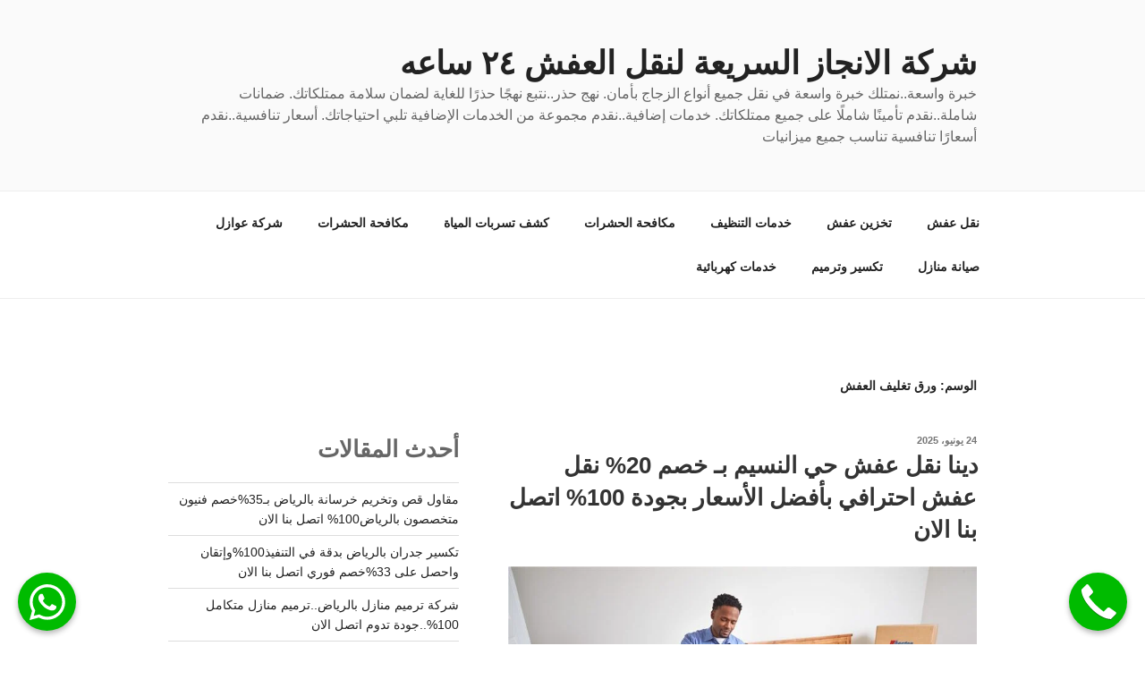

--- FILE ---
content_type: text/html; charset=UTF-8
request_url: https://rapidhorses.com/tag/%D9%88%D8%B1%D9%82-%D8%AA%D8%BA%D9%84%D9%8A%D9%81-%D8%A7%D9%84%D8%B9%D9%81%D8%B4/
body_size: 52817
content:
<!DOCTYPE html>
<html dir="rtl" lang="ar"
	prefix="og: https://ogp.me/ns#"  class="no-js no-svg">
<head>
<meta charset="UTF-8">
<meta name="viewport" content="width=device-width, initial-scale=1">
<link rel="profile" href="https://gmpg.org/xfn/11">

<script>(function(html){html.className = html.className.replace(/\bno-js\b/,'js')})(document.documentElement);</script>
<title>ورق تغليف العفش - شركة الانجاز السريعة لنقل العفش ٢٤ ساعه</title>

		<!-- All in One SEO 4.1.6.2 -->
		<meta name="robots" content="max-image-preview:large" />
		<meta name="google-site-verification" content="UYth0qwJPpV7eiECMi5UO8q_5YfYqqmZErp2NmnBAwM" />
		<link rel="canonical" href="https://rapidhorses.com/tag/%D9%88%D8%B1%D9%82-%D8%AA%D8%BA%D9%84%D9%8A%D9%81-%D8%A7%D9%84%D8%B9%D9%81%D8%B4/" />
		<script type="application/ld+json" class="aioseo-schema">
			{"@context":"https:\/\/schema.org","@graph":[{"@type":"WebSite","@id":"https:\/\/rapidhorses.com\/#website","url":"https:\/\/rapidhorses.com\/","name":"\u0634\u0631\u0643\u0629 \u0627\u0644\u0627\u0646\u062c\u0627\u0632 \u0627\u0644\u0633\u0631\u064a\u0639\u0629 \u0644\u0646\u0642\u0644 \u0627\u0644\u0639\u0641\u0634 \u0662\u0664 \u0633\u0627\u0639\u0647","description":"\u062e\u0628\u0631\u0629 \u0648\u0627\u0633\u0639\u0629..\u0646\u0645\u062a\u0644\u0643 \u062e\u0628\u0631\u0629 \u0648\u0627\u0633\u0639\u0629 \u0641\u064a \u0646\u0642\u0644 \u062c\u0645\u064a\u0639 \u0623\u0646\u0648\u0627\u0639 \u0627\u0644\u0632\u062c\u0627\u062c \u0628\u0623\u0645\u0627\u0646. \u0646\u0647\u062c \u062d\u0630\u0631..\u0646\u062a\u0628\u0639 \u0646\u0647\u062c\u064b\u0627 \u062d\u0630\u0631\u064b\u0627 \u0644\u0644\u063a\u0627\u064a\u0629 \u0644\u0636\u0645\u0627\u0646 \u0633\u0644\u0627\u0645\u0629 \u0645\u0645\u062a\u0644\u0643\u0627\u062a\u0643. \u0636\u0645\u0627\u0646\u0627\u062a \u0634\u0627\u0645\u0644\u0629..\u0646\u0642\u062f\u0645 \u062a\u0623\u0645\u064a\u0646\u064b\u0627 \u0634\u0627\u0645\u0644\u064b\u0627 \u0639\u0644\u0649 \u062c\u0645\u064a\u0639 \u0645\u0645\u062a\u0644\u0643\u0627\u062a\u0643. \u062e\u062f\u0645\u0627\u062a \u0625\u0636\u0627\u0641\u064a\u0629..\u0646\u0642\u062f\u0645 \u0645\u062c\u0645\u0648\u0639\u0629 \u0645\u0646 \u0627\u0644\u062e\u062f\u0645\u0627\u062a \u0627\u0644\u0625\u0636\u0627\u0641\u064a\u0629 \u062a\u0644\u0628\u064a \u0627\u062d\u062a\u064a\u0627\u062c\u0627\u062a\u0643. \u0623\u0633\u0639\u0627\u0631 \u062a\u0646\u0627\u0641\u0633\u064a\u0629..\u0646\u0642\u062f\u0645 \u0623\u0633\u0639\u0627\u0631\u064b\u0627 \u062a\u0646\u0627\u0641\u0633\u064a\u0629 \u062a\u0646\u0627\u0633\u0628 \u062c\u0645\u064a\u0639 \u0645\u064a\u0632\u0627\u0646\u064a\u0627\u062a","inLanguage":"ar","publisher":{"@id":"https:\/\/rapidhorses.com\/#organization"}},{"@type":"Organization","@id":"https:\/\/rapidhorses.com\/#organization","name":"\u0627\u0644\u062e\u064a\u0648\u0644 \u0627\u0644\u0633\u0631\u064a\u0639\u0629","url":"https:\/\/rapidhorses.com\/"},{"@type":"BreadcrumbList","@id":"https:\/\/rapidhorses.com\/tag\/%D9%88%D8%B1%D9%82-%D8%AA%D8%BA%D9%84%D9%8A%D9%81-%D8%A7%D9%84%D8%B9%D9%81%D8%B4\/#breadcrumblist","itemListElement":[{"@type":"ListItem","@id":"https:\/\/rapidhorses.com\/#listItem","position":1,"item":{"@type":"WebPage","@id":"https:\/\/rapidhorses.com\/","name":"\u0627\u0644\u0631\u0626\u064a\u0633\u064a\u0629","description":"\u0627\u0644\u0627\u0646\u062c\u0627\u0632\u0627\u0644\u0633\u0631\u064a\u0639\u0629 \u0644\u0646\u0642\u0644 \u0627\u0644\u0639\u0641\u0634 \u0628\u0627\u0644\u0631\u064a\u0627\u0636..\u0644\u0627\u062a\u0646\u062a\u0638\u0631 \u0646\u0642\u0644 \u0639\u0641\u0634\u0643 \u0645\u0639 \u0627\u0644\u0627\u0646\u062c\u0627\u0632\u0627\u0644\u0633\u0631\u064a\u0639\u0629 \u0641\u064a \u0623\u064a \u0648\u0642\u062a..\u0646\u0639\u062a\u0645\u062f \u0639\u0644\u0649 \u0623\u0641\u0636\u0644 \u0639\u0645\u0627\u0644\u0629 \u0644\u0646\u0642\u0644 \u0639\u0641\u0634\u0643 \u0628\u0623\u0645\u0627\u0646..\u0634\u0631\u0643\u0629 \u0627\u0644\u0627\u0646\u062c\u0627\u0632\u0627\u0644\u0633\u0631\u064a\u0639\u0629 \u0623\u0633\u0631\u0639 \u062e\u062f\u0645\u0629 \u0646\u0642\u0644 \u0639\u0641\u0634 \u0628\u0627\u0644\u0645\u0646\u0637\u0642\u0629","url":"https:\/\/rapidhorses.com\/"},"nextItem":"https:\/\/rapidhorses.com\/tag\/%d9%88%d8%b1%d9%82-%d8%aa%d8%ba%d9%84%d9%8a%d9%81-%d8%a7%d9%84%d8%b9%d9%81%d8%b4\/#listItem"},{"@type":"ListItem","@id":"https:\/\/rapidhorses.com\/tag\/%d9%88%d8%b1%d9%82-%d8%aa%d8%ba%d9%84%d9%8a%d9%81-%d8%a7%d9%84%d8%b9%d9%81%d8%b4\/#listItem","position":2,"item":{"@type":"WebPage","@id":"https:\/\/rapidhorses.com\/tag\/%d9%88%d8%b1%d9%82-%d8%aa%d8%ba%d9%84%d9%8a%d9%81-%d8%a7%d9%84%d8%b9%d9%81%d8%b4\/","name":"\u0648\u0631\u0642 \u062a\u063a\u0644\u064a\u0641 \u0627\u0644\u0639\u0641\u0634","url":"https:\/\/rapidhorses.com\/tag\/%d9%88%d8%b1%d9%82-%d8%aa%d8%ba%d9%84%d9%8a%d9%81-%d8%a7%d9%84%d8%b9%d9%81%d8%b4\/"},"previousItem":"https:\/\/rapidhorses.com\/#listItem"}]},{"@type":"CollectionPage","@id":"https:\/\/rapidhorses.com\/tag\/%D9%88%D8%B1%D9%82-%D8%AA%D8%BA%D9%84%D9%8A%D9%81-%D8%A7%D9%84%D8%B9%D9%81%D8%B4\/#collectionpage","url":"https:\/\/rapidhorses.com\/tag\/%D9%88%D8%B1%D9%82-%D8%AA%D8%BA%D9%84%D9%8A%D9%81-%D8%A7%D9%84%D8%B9%D9%81%D8%B4\/","name":"\u0648\u0631\u0642 \u062a\u063a\u0644\u064a\u0641 \u0627\u0644\u0639\u0641\u0634 - \u0634\u0631\u0643\u0629 \u0627\u0644\u0627\u0646\u062c\u0627\u0632 \u0627\u0644\u0633\u0631\u064a\u0639\u0629 \u0644\u0646\u0642\u0644 \u0627\u0644\u0639\u0641\u0634 \u0662\u0664 \u0633\u0627\u0639\u0647","inLanguage":"ar","isPartOf":{"@id":"https:\/\/rapidhorses.com\/#website"},"breadcrumb":{"@id":"https:\/\/rapidhorses.com\/tag\/%D9%88%D8%B1%D9%82-%D8%AA%D8%BA%D9%84%D9%8A%D9%81-%D8%A7%D9%84%D8%B9%D9%81%D8%B4\/#breadcrumblist"}}]}
		</script>
		<!-- All in One SEO -->

    <script type="text/javascript">
        window.ajaxurl = 'https://rapidhorses.com/wp-admin/admin-ajax.php';
    </script>
<link rel='dns-prefetch' href='//fonts.googleapis.com' />
<link rel='dns-prefetch' href='//s.w.org' />
<link href='https://fonts.gstatic.com' crossorigin rel='preconnect' />
		<!-- This site uses the Google Analytics by MonsterInsights plugin v7.18.0 - Using Analytics tracking - https://www.monsterinsights.com/ -->
		<!-- Note: MonsterInsights is not currently configured on this site. The site owner needs to authenticate with Google Analytics in the MonsterInsights settings panel. -->
					<!-- No UA code set -->
				<!-- / Google Analytics by MonsterInsights -->
		<script>
window._wpemojiSettings = {"baseUrl":"https:\/\/s.w.org\/images\/core\/emoji\/13.1.0\/72x72\/","ext":".png","svgUrl":"https:\/\/s.w.org\/images\/core\/emoji\/13.1.0\/svg\/","svgExt":".svg","source":{"concatemoji":"https:\/\/rapidhorses.com\/wp-includes\/js\/wp-emoji-release.min.js?ver=5.9.12"}};
/*! This file is auto-generated */
!function(e,a,t){var n,r,o,i=a.createElement("canvas"),p=i.getContext&&i.getContext("2d");function s(e,t){var a=String.fromCharCode;p.clearRect(0,0,i.width,i.height),p.fillText(a.apply(this,e),0,0);e=i.toDataURL();return p.clearRect(0,0,i.width,i.height),p.fillText(a.apply(this,t),0,0),e===i.toDataURL()}function c(e){var t=a.createElement("script");t.src=e,t.defer=t.type="text/javascript",a.getElementsByTagName("head")[0].appendChild(t)}for(o=Array("flag","emoji"),t.supports={everything:!0,everythingExceptFlag:!0},r=0;r<o.length;r++)t.supports[o[r]]=function(e){if(!p||!p.fillText)return!1;switch(p.textBaseline="top",p.font="600 32px Arial",e){case"flag":return s([127987,65039,8205,9895,65039],[127987,65039,8203,9895,65039])?!1:!s([55356,56826,55356,56819],[55356,56826,8203,55356,56819])&&!s([55356,57332,56128,56423,56128,56418,56128,56421,56128,56430,56128,56423,56128,56447],[55356,57332,8203,56128,56423,8203,56128,56418,8203,56128,56421,8203,56128,56430,8203,56128,56423,8203,56128,56447]);case"emoji":return!s([10084,65039,8205,55357,56613],[10084,65039,8203,55357,56613])}return!1}(o[r]),t.supports.everything=t.supports.everything&&t.supports[o[r]],"flag"!==o[r]&&(t.supports.everythingExceptFlag=t.supports.everythingExceptFlag&&t.supports[o[r]]);t.supports.everythingExceptFlag=t.supports.everythingExceptFlag&&!t.supports.flag,t.DOMReady=!1,t.readyCallback=function(){t.DOMReady=!0},t.supports.everything||(n=function(){t.readyCallback()},a.addEventListener?(a.addEventListener("DOMContentLoaded",n,!1),e.addEventListener("load",n,!1)):(e.attachEvent("onload",n),a.attachEvent("onreadystatechange",function(){"complete"===a.readyState&&t.readyCallback()})),(n=t.source||{}).concatemoji?c(n.concatemoji):n.wpemoji&&n.twemoji&&(c(n.twemoji),c(n.wpemoji)))}(window,document,window._wpemojiSettings);
</script>
<style>
img.wp-smiley,
img.emoji {
	display: inline !important;
	border: none !important;
	box-shadow: none !important;
	height: 1em !important;
	width: 1em !important;
	margin: 0 0.07em !important;
	vertical-align: -0.1em !important;
	background: none !important;
	padding: 0 !important;
}
</style>
	<link rel='stylesheet' id='litespeed-cache-dummy-css'  href='https://rapidhorses.com/wp-content/plugins/litespeed-cache/assets/css/litespeed-dummy.css?ver=5.9.12' media='all' />
<link rel='stylesheet' id='structured-content-frontend-css'  href='https://rapidhorses.com/wp-content/plugins/structured-content/dist/blocks.style.build.css?ver=1.6.3' media='all' />
<link rel='stylesheet' id='wp-block-library-rtl-css'  href='https://rapidhorses.com/wp-includes/css/dist/block-library/style-rtl.min.css?ver=5.9.12' media='all' />
<style id='wp-block-library-theme-inline-css'>
.wp-block-audio figcaption{color:#555;font-size:13px;text-align:center}.is-dark-theme .wp-block-audio figcaption{color:hsla(0,0%,100%,.65)}.wp-block-code>code{font-family:Menlo,Consolas,monaco,monospace;color:#1e1e1e;padding:.8em 1em;border:1px solid #ddd;border-radius:4px}.wp-block-embed figcaption{color:#555;font-size:13px;text-align:center}.is-dark-theme .wp-block-embed figcaption{color:hsla(0,0%,100%,.65)}.blocks-gallery-caption{color:#555;font-size:13px;text-align:center}.is-dark-theme .blocks-gallery-caption{color:hsla(0,0%,100%,.65)}.wp-block-image figcaption{color:#555;font-size:13px;text-align:center}.is-dark-theme .wp-block-image figcaption{color:hsla(0,0%,100%,.65)}.wp-block-pullquote{border-top:4px solid;border-bottom:4px solid;margin-bottom:1.75em;color:currentColor}.wp-block-pullquote__citation,.wp-block-pullquote cite,.wp-block-pullquote footer{color:currentColor;text-transform:uppercase;font-size:.8125em;font-style:normal}.wp-block-quote{border-left:.25em solid;margin:0 0 1.75em;padding-left:1em}.wp-block-quote cite,.wp-block-quote footer{color:currentColor;font-size:.8125em;position:relative;font-style:normal}.wp-block-quote.has-text-align-right{border-left:none;border-right:.25em solid;padding-left:0;padding-right:1em}.wp-block-quote.has-text-align-center{border:none;padding-left:0}.wp-block-quote.is-large,.wp-block-quote.is-style-large,.wp-block-quote.is-style-plain{border:none}.wp-block-search .wp-block-search__label{font-weight:700}.wp-block-group:where(.has-background){padding:1.25em 2.375em}.wp-block-separator{border:none;border-bottom:2px solid;margin-left:auto;margin-right:auto;opacity:.4}.wp-block-separator:not(.is-style-wide):not(.is-style-dots){width:100px}.wp-block-separator.has-background:not(.is-style-dots){border-bottom:none;height:1px}.wp-block-separator.has-background:not(.is-style-wide):not(.is-style-dots){height:2px}.wp-block-table thead{border-bottom:3px solid}.wp-block-table tfoot{border-top:3px solid}.wp-block-table td,.wp-block-table th{padding:.5em;border:1px solid;word-break:normal}.wp-block-table figcaption{color:#555;font-size:13px;text-align:center}.is-dark-theme .wp-block-table figcaption{color:hsla(0,0%,100%,.65)}.wp-block-video figcaption{color:#555;font-size:13px;text-align:center}.is-dark-theme .wp-block-video figcaption{color:hsla(0,0%,100%,.65)}.wp-block-template-part.has-background{padding:1.25em 2.375em;margin-top:0;margin-bottom:0}
</style>
<style id='global-styles-inline-css'>
body{--wp--preset--color--black: #000000;--wp--preset--color--cyan-bluish-gray: #abb8c3;--wp--preset--color--white: #ffffff;--wp--preset--color--pale-pink: #f78da7;--wp--preset--color--vivid-red: #cf2e2e;--wp--preset--color--luminous-vivid-orange: #ff6900;--wp--preset--color--luminous-vivid-amber: #fcb900;--wp--preset--color--light-green-cyan: #7bdcb5;--wp--preset--color--vivid-green-cyan: #00d084;--wp--preset--color--pale-cyan-blue: #8ed1fc;--wp--preset--color--vivid-cyan-blue: #0693e3;--wp--preset--color--vivid-purple: #9b51e0;--wp--preset--gradient--vivid-cyan-blue-to-vivid-purple: linear-gradient(135deg,rgba(6,147,227,1) 0%,rgb(155,81,224) 100%);--wp--preset--gradient--light-green-cyan-to-vivid-green-cyan: linear-gradient(135deg,rgb(122,220,180) 0%,rgb(0,208,130) 100%);--wp--preset--gradient--luminous-vivid-amber-to-luminous-vivid-orange: linear-gradient(135deg,rgba(252,185,0,1) 0%,rgba(255,105,0,1) 100%);--wp--preset--gradient--luminous-vivid-orange-to-vivid-red: linear-gradient(135deg,rgba(255,105,0,1) 0%,rgb(207,46,46) 100%);--wp--preset--gradient--very-light-gray-to-cyan-bluish-gray: linear-gradient(135deg,rgb(238,238,238) 0%,rgb(169,184,195) 100%);--wp--preset--gradient--cool-to-warm-spectrum: linear-gradient(135deg,rgb(74,234,220) 0%,rgb(151,120,209) 20%,rgb(207,42,186) 40%,rgb(238,44,130) 60%,rgb(251,105,98) 80%,rgb(254,248,76) 100%);--wp--preset--gradient--blush-light-purple: linear-gradient(135deg,rgb(255,206,236) 0%,rgb(152,150,240) 100%);--wp--preset--gradient--blush-bordeaux: linear-gradient(135deg,rgb(254,205,165) 0%,rgb(254,45,45) 50%,rgb(107,0,62) 100%);--wp--preset--gradient--luminous-dusk: linear-gradient(135deg,rgb(255,203,112) 0%,rgb(199,81,192) 50%,rgb(65,88,208) 100%);--wp--preset--gradient--pale-ocean: linear-gradient(135deg,rgb(255,245,203) 0%,rgb(182,227,212) 50%,rgb(51,167,181) 100%);--wp--preset--gradient--electric-grass: linear-gradient(135deg,rgb(202,248,128) 0%,rgb(113,206,126) 100%);--wp--preset--gradient--midnight: linear-gradient(135deg,rgb(2,3,129) 0%,rgb(40,116,252) 100%);--wp--preset--duotone--dark-grayscale: url('#wp-duotone-dark-grayscale');--wp--preset--duotone--grayscale: url('#wp-duotone-grayscale');--wp--preset--duotone--purple-yellow: url('#wp-duotone-purple-yellow');--wp--preset--duotone--blue-red: url('#wp-duotone-blue-red');--wp--preset--duotone--midnight: url('#wp-duotone-midnight');--wp--preset--duotone--magenta-yellow: url('#wp-duotone-magenta-yellow');--wp--preset--duotone--purple-green: url('#wp-duotone-purple-green');--wp--preset--duotone--blue-orange: url('#wp-duotone-blue-orange');--wp--preset--font-size--small: 13px;--wp--preset--font-size--medium: 20px;--wp--preset--font-size--large: 36px;--wp--preset--font-size--x-large: 42px;}.has-black-color{color: var(--wp--preset--color--black) !important;}.has-cyan-bluish-gray-color{color: var(--wp--preset--color--cyan-bluish-gray) !important;}.has-white-color{color: var(--wp--preset--color--white) !important;}.has-pale-pink-color{color: var(--wp--preset--color--pale-pink) !important;}.has-vivid-red-color{color: var(--wp--preset--color--vivid-red) !important;}.has-luminous-vivid-orange-color{color: var(--wp--preset--color--luminous-vivid-orange) !important;}.has-luminous-vivid-amber-color{color: var(--wp--preset--color--luminous-vivid-amber) !important;}.has-light-green-cyan-color{color: var(--wp--preset--color--light-green-cyan) !important;}.has-vivid-green-cyan-color{color: var(--wp--preset--color--vivid-green-cyan) !important;}.has-pale-cyan-blue-color{color: var(--wp--preset--color--pale-cyan-blue) !important;}.has-vivid-cyan-blue-color{color: var(--wp--preset--color--vivid-cyan-blue) !important;}.has-vivid-purple-color{color: var(--wp--preset--color--vivid-purple) !important;}.has-black-background-color{background-color: var(--wp--preset--color--black) !important;}.has-cyan-bluish-gray-background-color{background-color: var(--wp--preset--color--cyan-bluish-gray) !important;}.has-white-background-color{background-color: var(--wp--preset--color--white) !important;}.has-pale-pink-background-color{background-color: var(--wp--preset--color--pale-pink) !important;}.has-vivid-red-background-color{background-color: var(--wp--preset--color--vivid-red) !important;}.has-luminous-vivid-orange-background-color{background-color: var(--wp--preset--color--luminous-vivid-orange) !important;}.has-luminous-vivid-amber-background-color{background-color: var(--wp--preset--color--luminous-vivid-amber) !important;}.has-light-green-cyan-background-color{background-color: var(--wp--preset--color--light-green-cyan) !important;}.has-vivid-green-cyan-background-color{background-color: var(--wp--preset--color--vivid-green-cyan) !important;}.has-pale-cyan-blue-background-color{background-color: var(--wp--preset--color--pale-cyan-blue) !important;}.has-vivid-cyan-blue-background-color{background-color: var(--wp--preset--color--vivid-cyan-blue) !important;}.has-vivid-purple-background-color{background-color: var(--wp--preset--color--vivid-purple) !important;}.has-black-border-color{border-color: var(--wp--preset--color--black) !important;}.has-cyan-bluish-gray-border-color{border-color: var(--wp--preset--color--cyan-bluish-gray) !important;}.has-white-border-color{border-color: var(--wp--preset--color--white) !important;}.has-pale-pink-border-color{border-color: var(--wp--preset--color--pale-pink) !important;}.has-vivid-red-border-color{border-color: var(--wp--preset--color--vivid-red) !important;}.has-luminous-vivid-orange-border-color{border-color: var(--wp--preset--color--luminous-vivid-orange) !important;}.has-luminous-vivid-amber-border-color{border-color: var(--wp--preset--color--luminous-vivid-amber) !important;}.has-light-green-cyan-border-color{border-color: var(--wp--preset--color--light-green-cyan) !important;}.has-vivid-green-cyan-border-color{border-color: var(--wp--preset--color--vivid-green-cyan) !important;}.has-pale-cyan-blue-border-color{border-color: var(--wp--preset--color--pale-cyan-blue) !important;}.has-vivid-cyan-blue-border-color{border-color: var(--wp--preset--color--vivid-cyan-blue) !important;}.has-vivid-purple-border-color{border-color: var(--wp--preset--color--vivid-purple) !important;}.has-vivid-cyan-blue-to-vivid-purple-gradient-background{background: var(--wp--preset--gradient--vivid-cyan-blue-to-vivid-purple) !important;}.has-light-green-cyan-to-vivid-green-cyan-gradient-background{background: var(--wp--preset--gradient--light-green-cyan-to-vivid-green-cyan) !important;}.has-luminous-vivid-amber-to-luminous-vivid-orange-gradient-background{background: var(--wp--preset--gradient--luminous-vivid-amber-to-luminous-vivid-orange) !important;}.has-luminous-vivid-orange-to-vivid-red-gradient-background{background: var(--wp--preset--gradient--luminous-vivid-orange-to-vivid-red) !important;}.has-very-light-gray-to-cyan-bluish-gray-gradient-background{background: var(--wp--preset--gradient--very-light-gray-to-cyan-bluish-gray) !important;}.has-cool-to-warm-spectrum-gradient-background{background: var(--wp--preset--gradient--cool-to-warm-spectrum) !important;}.has-blush-light-purple-gradient-background{background: var(--wp--preset--gradient--blush-light-purple) !important;}.has-blush-bordeaux-gradient-background{background: var(--wp--preset--gradient--blush-bordeaux) !important;}.has-luminous-dusk-gradient-background{background: var(--wp--preset--gradient--luminous-dusk) !important;}.has-pale-ocean-gradient-background{background: var(--wp--preset--gradient--pale-ocean) !important;}.has-electric-grass-gradient-background{background: var(--wp--preset--gradient--electric-grass) !important;}.has-midnight-gradient-background{background: var(--wp--preset--gradient--midnight) !important;}.has-small-font-size{font-size: var(--wp--preset--font-size--small) !important;}.has-medium-font-size{font-size: var(--wp--preset--font-size--medium) !important;}.has-large-font-size{font-size: var(--wp--preset--font-size--large) !important;}.has-x-large-font-size{font-size: var(--wp--preset--font-size--x-large) !important;}
</style>
<link rel='stylesheet' id='contact-form-7-css'  href='https://rapidhorses.com/wp-content/plugins/contact-form-7/includes/css/styles.css?ver=5.4.2' media='all' />
<link rel='stylesheet' id='contact-form-7-rtl-css'  href='https://rapidhorses.com/wp-content/plugins/contact-form-7/includes/css/styles-rtl.css?ver=5.4.2' media='all' />
<link rel='stylesheet' id='emarketingo_main_style-css'  href='https://rapidhorses.com/wp-content/plugins/emarketingo/src/assets/css/main.css?ver=5.9.12' media='all' />
<link rel='stylesheet' id='website_main_style-css'  href='https://rapidhorses.com/wp-content/plugins/emarketingo/src/assets/css/website.css?ver=5.9.12' media='all' />
<link rel='stylesheet' id='ez-icomoon-css'  href='https://rapidhorses.com/wp-content/plugins/easy-table-of-contents/vendor/icomoon/style.min.css?ver=2.0.17' media='all' />
<link rel='stylesheet' id='ez-toc-css'  href='https://rapidhorses.com/wp-content/plugins/easy-table-of-contents/assets/css/screen.min.css?ver=2.0.17' media='all' />
<style id='ez-toc-inline-css'>
div#ez-toc-container p.ez-toc-title {font-size: 120%;}div#ez-toc-container p.ez-toc-title {font-weight: 500;}div#ez-toc-container ul li {font-size: 95%;}
</style>
<link rel='stylesheet' id='twentyseventeen-fonts-css'  href='https://fonts.googleapis.com/css?family=Libre+Franklin%3A300%2C300i%2C400%2C400i%2C600%2C600i%2C800%2C800i&#038;subset=latin%2Clatin-ext&#038;display=fallback' media='all' />
<link rel='stylesheet' id='twentyseventeen-style-css'  href='https://rapidhorses.com/wp-content/themes/twentyseventeen/style.css?ver=20201208' media='all' />
<link rel='stylesheet' id='twentyseventeen-block-style-css'  href='https://rapidhorses.com/wp-content/themes/twentyseventeen/assets/css/blocks.css?ver=20190105' media='all' />
<!--[if lt IE 9]>
<link rel='stylesheet' id='twentyseventeen-ie8-css'  href='https://rapidhorses.com/wp-content/themes/twentyseventeen/assets/css/ie8.css?ver=20161202' media='all' />
<![endif]-->
<link rel='stylesheet' id='smart_link_shortcode_style-css'  href='https://rapidhorses.com/wp-content/plugins/emarketingo/src/framework/modules/SmartLinks/assets/css/smartlinks.css?v=1&#038;ver=5.9.12' media='all' />
<script src='https://rapidhorses.com/wp-includes/js/jquery/jquery.min.js?ver=3.6.0' id='jquery-core-js'></script>
<script src='https://rapidhorses.com/wp-includes/js/jquery/jquery-migrate.min.js?ver=3.3.2' id='jquery-migrate-js'></script>
<!--[if lt IE 9]>
<script src='https://rapidhorses.com/wp-content/themes/twentyseventeen/assets/js/html5.js?ver=20161020' id='html5-js'></script>
<![endif]-->
<script src='https://rapidhorses.com/wp-content/plugins/emarketingo/src/framework/modules/SmartLinks/assets/js/script.js?v=1' id='smart_link_shortcode_script-js'></script>
<link rel="https://api.w.org/" href="https://rapidhorses.com/wp-json/" /><link rel="alternate" type="application/json" href="https://rapidhorses.com/wp-json/wp/v2/tags/596" /><link rel="EditURI" type="application/rsd+xml" title="RSD" href="https://rapidhorses.com/xmlrpc.php?rsd" />
<link rel="wlwmanifest" type="application/wlwmanifest+xml" href="https://rapidhorses.com/wp-includes/wlwmanifest.xml" /> 
<link rel="stylesheet" href="https://rapidhorses.com/wp-content/themes/twentyseventeen/rtl.css" media="screen" /><meta name="generator" content="WordPress 5.9.12" />
		<style id="wp-custom-css">
			body {
    text-align: right;
	direction:rtl;
}
body #ez-toc-container input, body .ez-toc-toggle #item {
    left: initial;
    opacity: 0;
    width: 1px;
    height: 1px;
}
.smart-link.renting-btn {
/*     left: 5px;
    width: calc(100% - 30px);
    border-radius: 10px;
    right: 10px;
    line-height: 42px;
    font-size: 18px;
	margin:auto;
	color:#fff; */
	    background: transparent;
    border: none;
    box-shadow: none;
}
a.smart-link.smart-link-whatsapp[href*='01015176838']:before {
    content: "الموقع للإيجار";
    position: fixed;
    top: 8px;
    width: 150px;
    left: calc(100% + 5px);
    background-color: #00bb00;
    border-radius: 14px;
    padding: 8px 15px;
    color: #fff;
    text-align: center;
    display: block;
    font-size: 18px;
}		</style>
		</head>

<body class="rtl archive tag tag-596 wp-embed-responsive is-twentyseventeen hfeed has-sidebar page-two-column colors-light">
<svg xmlns="http://www.w3.org/2000/svg" viewBox="0 0 0 0" width="0" height="0" focusable="false" role="none" style="visibility: hidden; position: absolute; left: -9999px; overflow: hidden;" ><defs><filter id="wp-duotone-dark-grayscale"><feColorMatrix color-interpolation-filters="sRGB" type="matrix" values=" .299 .587 .114 0 0 .299 .587 .114 0 0 .299 .587 .114 0 0 .299 .587 .114 0 0 " /><feComponentTransfer color-interpolation-filters="sRGB" ><feFuncR type="table" tableValues="0 0.49803921568627" /><feFuncG type="table" tableValues="0 0.49803921568627" /><feFuncB type="table" tableValues="0 0.49803921568627" /><feFuncA type="table" tableValues="1 1" /></feComponentTransfer><feComposite in2="SourceGraphic" operator="in" /></filter></defs></svg><svg xmlns="http://www.w3.org/2000/svg" viewBox="0 0 0 0" width="0" height="0" focusable="false" role="none" style="visibility: hidden; position: absolute; left: -9999px; overflow: hidden;" ><defs><filter id="wp-duotone-grayscale"><feColorMatrix color-interpolation-filters="sRGB" type="matrix" values=" .299 .587 .114 0 0 .299 .587 .114 0 0 .299 .587 .114 0 0 .299 .587 .114 0 0 " /><feComponentTransfer color-interpolation-filters="sRGB" ><feFuncR type="table" tableValues="0 1" /><feFuncG type="table" tableValues="0 1" /><feFuncB type="table" tableValues="0 1" /><feFuncA type="table" tableValues="1 1" /></feComponentTransfer><feComposite in2="SourceGraphic" operator="in" /></filter></defs></svg><svg xmlns="http://www.w3.org/2000/svg" viewBox="0 0 0 0" width="0" height="0" focusable="false" role="none" style="visibility: hidden; position: absolute; left: -9999px; overflow: hidden;" ><defs><filter id="wp-duotone-purple-yellow"><feColorMatrix color-interpolation-filters="sRGB" type="matrix" values=" .299 .587 .114 0 0 .299 .587 .114 0 0 .299 .587 .114 0 0 .299 .587 .114 0 0 " /><feComponentTransfer color-interpolation-filters="sRGB" ><feFuncR type="table" tableValues="0.54901960784314 0.98823529411765" /><feFuncG type="table" tableValues="0 1" /><feFuncB type="table" tableValues="0.71764705882353 0.25490196078431" /><feFuncA type="table" tableValues="1 1" /></feComponentTransfer><feComposite in2="SourceGraphic" operator="in" /></filter></defs></svg><svg xmlns="http://www.w3.org/2000/svg" viewBox="0 0 0 0" width="0" height="0" focusable="false" role="none" style="visibility: hidden; position: absolute; left: -9999px; overflow: hidden;" ><defs><filter id="wp-duotone-blue-red"><feColorMatrix color-interpolation-filters="sRGB" type="matrix" values=" .299 .587 .114 0 0 .299 .587 .114 0 0 .299 .587 .114 0 0 .299 .587 .114 0 0 " /><feComponentTransfer color-interpolation-filters="sRGB" ><feFuncR type="table" tableValues="0 1" /><feFuncG type="table" tableValues="0 0.27843137254902" /><feFuncB type="table" tableValues="0.5921568627451 0.27843137254902" /><feFuncA type="table" tableValues="1 1" /></feComponentTransfer><feComposite in2="SourceGraphic" operator="in" /></filter></defs></svg><svg xmlns="http://www.w3.org/2000/svg" viewBox="0 0 0 0" width="0" height="0" focusable="false" role="none" style="visibility: hidden; position: absolute; left: -9999px; overflow: hidden;" ><defs><filter id="wp-duotone-midnight"><feColorMatrix color-interpolation-filters="sRGB" type="matrix" values=" .299 .587 .114 0 0 .299 .587 .114 0 0 .299 .587 .114 0 0 .299 .587 .114 0 0 " /><feComponentTransfer color-interpolation-filters="sRGB" ><feFuncR type="table" tableValues="0 0" /><feFuncG type="table" tableValues="0 0.64705882352941" /><feFuncB type="table" tableValues="0 1" /><feFuncA type="table" tableValues="1 1" /></feComponentTransfer><feComposite in2="SourceGraphic" operator="in" /></filter></defs></svg><svg xmlns="http://www.w3.org/2000/svg" viewBox="0 0 0 0" width="0" height="0" focusable="false" role="none" style="visibility: hidden; position: absolute; left: -9999px; overflow: hidden;" ><defs><filter id="wp-duotone-magenta-yellow"><feColorMatrix color-interpolation-filters="sRGB" type="matrix" values=" .299 .587 .114 0 0 .299 .587 .114 0 0 .299 .587 .114 0 0 .299 .587 .114 0 0 " /><feComponentTransfer color-interpolation-filters="sRGB" ><feFuncR type="table" tableValues="0.78039215686275 1" /><feFuncG type="table" tableValues="0 0.94901960784314" /><feFuncB type="table" tableValues="0.35294117647059 0.47058823529412" /><feFuncA type="table" tableValues="1 1" /></feComponentTransfer><feComposite in2="SourceGraphic" operator="in" /></filter></defs></svg><svg xmlns="http://www.w3.org/2000/svg" viewBox="0 0 0 0" width="0" height="0" focusable="false" role="none" style="visibility: hidden; position: absolute; left: -9999px; overflow: hidden;" ><defs><filter id="wp-duotone-purple-green"><feColorMatrix color-interpolation-filters="sRGB" type="matrix" values=" .299 .587 .114 0 0 .299 .587 .114 0 0 .299 .587 .114 0 0 .299 .587 .114 0 0 " /><feComponentTransfer color-interpolation-filters="sRGB" ><feFuncR type="table" tableValues="0.65098039215686 0.40392156862745" /><feFuncG type="table" tableValues="0 1" /><feFuncB type="table" tableValues="0.44705882352941 0.4" /><feFuncA type="table" tableValues="1 1" /></feComponentTransfer><feComposite in2="SourceGraphic" operator="in" /></filter></defs></svg><svg xmlns="http://www.w3.org/2000/svg" viewBox="0 0 0 0" width="0" height="0" focusable="false" role="none" style="visibility: hidden; position: absolute; left: -9999px; overflow: hidden;" ><defs><filter id="wp-duotone-blue-orange"><feColorMatrix color-interpolation-filters="sRGB" type="matrix" values=" .299 .587 .114 0 0 .299 .587 .114 0 0 .299 .587 .114 0 0 .299 .587 .114 0 0 " /><feComponentTransfer color-interpolation-filters="sRGB" ><feFuncR type="table" tableValues="0.098039215686275 1" /><feFuncG type="table" tableValues="0 0.66274509803922" /><feFuncB type="table" tableValues="0.84705882352941 0.41960784313725" /><feFuncA type="table" tableValues="1 1" /></feComponentTransfer><feComposite in2="SourceGraphic" operator="in" /></filter></defs></svg><div id="page" class="site">
	<a class="skip-link screen-reader-text" href="#content">التجاوز إلى المحتوى</a>

	<header id="masthead" class="site-header" role="banner">

		<div class="custom-header">

		<div class="custom-header-media">
					</div>

	<div class="site-branding">
	<div class="wrap">

		
		<div class="site-branding-text">
							<p class="site-title"><a href="https://rapidhorses.com/" rel="home">شركة الانجاز السريعة لنقل العفش ٢٤ ساعه</a></p>
			
							<p class="site-description">خبرة واسعة..نمتلك خبرة واسعة في نقل جميع أنواع الزجاج بأمان. نهج حذر..نتبع نهجًا حذرًا للغاية لضمان سلامة ممتلكاتك. ضمانات شاملة..نقدم تأمينًا شاملًا على جميع ممتلكاتك. خدمات إضافية..نقدم مجموعة من الخدمات الإضافية تلبي احتياجاتك. أسعار تنافسية..نقدم أسعارًا تنافسية تناسب جميع ميزانيات</p>
					</div><!-- .site-branding-text -->

		
	</div><!-- .wrap -->
</div><!-- .site-branding -->

</div><!-- .custom-header -->

					<div class="navigation-top">
				<div class="wrap">
					<nav id="site-navigation" class="main-navigation" role="navigation" aria-label="القائمة العلوية">
	<button class="menu-toggle" aria-controls="top-menu" aria-expanded="false">
		<svg class="icon icon-bars" aria-hidden="true" role="img"> <use href="#icon-bars" xlink:href="#icon-bars"></use> </svg><svg class="icon icon-close" aria-hidden="true" role="img"> <use href="#icon-close" xlink:href="#icon-close"></use> </svg>القائمة	</button>

	<div class="menu-%d8%a7%d9%84%d8%b5%d9%81%d8%ad%d9%87-%d8%a7%d9%84%d8%b1%d8%a6%d9%8a%d8%b3%d9%8a%d8%a9-container"><ul id="top-menu" class="menu"><li id="menu-item-1816" class="menu-item menu-item-type-taxonomy menu-item-object-category menu-item-1816"><a href="https://rapidhorses.com/category/%d9%86%d9%82%d9%84-%d8%b9%d9%81%d8%b4/">نقل عفش</a></li>
<li id="menu-item-1817" class="menu-item menu-item-type-taxonomy menu-item-object-category menu-item-1817"><a href="https://rapidhorses.com/category/%d8%aa%d8%ae%d8%b2%d9%8a%d9%86-%d8%b9%d9%81%d8%b4/">تخزين عفش</a></li>
<li id="menu-item-1818" class="menu-item menu-item-type-taxonomy menu-item-object-category menu-item-1818"><a href="https://rapidhorses.com/category/%d8%ae%d8%af%d9%85%d8%a7%d8%aa-%d8%a7%d9%84%d8%aa%d9%86%d8%b8%d9%8a%d9%81/">خدمات التنظيف</a></li>
<li id="menu-item-2054" class="menu-item menu-item-type-taxonomy menu-item-object-category menu-item-2054"><a href="https://rapidhorses.com/category/%d9%85%d9%83%d8%a7%d9%81%d8%ad%d8%a9-%d8%a7%d9%84%d8%ad%d8%b4%d8%b1%d8%a7%d8%aa/">مكافحة الحشرات</a></li>
<li id="menu-item-2053" class="menu-item menu-item-type-taxonomy menu-item-object-category menu-item-2053"><a href="https://rapidhorses.com/category/%d9%83%d8%b4%d9%81-%d8%aa%d8%b3%d8%b1%d8%a8%d8%a7%d8%aa-%d8%a7%d9%84%d9%85%d9%8a%d8%a7%d8%a9/">كشف تسربات المياة</a></li>
<li id="menu-item-2055" class="menu-item menu-item-type-taxonomy menu-item-object-category menu-item-2055"><a href="https://rapidhorses.com/category/%d9%85%d9%83%d8%a7%d9%81%d8%ad%d8%a9-%d8%a7%d9%84%d8%ad%d8%b4%d8%b1%d8%a7%d8%aa/">مكافحة الحشرات</a></li>
<li id="menu-item-2052" class="menu-item menu-item-type-taxonomy menu-item-object-category menu-item-2052"><a href="https://rapidhorses.com/category/%d8%b4%d8%b1%d9%83%d8%a9-%d8%b9%d9%88%d8%a7%d8%b2%d9%84/">شركة عوازل</a></li>
<li id="menu-item-1819" class="menu-item menu-item-type-taxonomy menu-item-object-category menu-item-1819"><a href="https://rapidhorses.com/category/%d8%b5%d9%8a%d8%a7%d9%86%d8%a9-%d9%85%d9%86%d8%a7%d8%b2%d9%84/">صيانة منازل</a></li>
<li id="menu-item-2050" class="menu-item menu-item-type-taxonomy menu-item-object-category menu-item-2050"><a href="https://rapidhorses.com/category/%d8%aa%d9%83%d8%b3%d9%8a%d8%b1-%d9%88%d8%aa%d8%b1%d9%85%d9%8a%d9%85/">تكسير وترميم</a></li>
<li id="menu-item-2051" class="menu-item menu-item-type-taxonomy menu-item-object-category menu-item-2051"><a href="https://rapidhorses.com/category/%d8%ae%d8%af%d9%85%d8%a7%d8%aa-%d9%83%d9%87%d8%b1%d8%a8%d8%a7%d8%a6%d9%8a%d8%a9/">خدمات كهربائية</a></li>
</ul></div>
	</nav><!-- #site-navigation -->
				</div><!-- .wrap -->
			</div><!-- .navigation-top -->
		
	</header><!-- #masthead -->

	
	<div class="site-content-contain">
		<div id="content" class="site-content">

<div class="wrap">

			<header class="page-header">
			<h1 class="page-title">الوسم: <span>ورق تغليف العفش</span></h1>		</header><!-- .page-header -->
	
	<div id="primary" class="content-area">
		<main id="main" class="site-main" role="main">

					
<article id="post-1309" class="post-1309 post type-post status-publish format-standard has-post-thumbnail hentry category-3 category-2 tag-221 tag-395 tag-916 tag-485 tag-920 tag-914 tag-918 tag-915 tag-188 tag-214 tag-693 tag-836 tag-290 tag-168 tag-917 tag-152 tag-911 tag-912 tag-287 tag-149 tag-286 tag---24- tag-288 tag-913 tag-254 tag-919 tag-596">
		<header class="entry-header">
		<div class="entry-meta"><span class="screen-reader-text">نُشر في</span> <a href="https://rapidhorses.com/%d8%af%d9%8a%d9%86%d8%a7-%d9%86%d9%82%d9%84-%d8%b9%d9%81%d8%b4-%d8%ad%d9%8a-%d8%a7%d9%84%d9%86%d8%b3%d9%8a%d9%85/" rel="bookmark"><time class="entry-date published" datetime="2025-06-24T10:50:01+03:00">24 يونيو، 2025</time><time class="updated" datetime="2025-06-24T17:00:26+03:00">24 يونيو، 2025</time></a></div><!-- .entry-meta --><h2 class="entry-title"><a href="https://rapidhorses.com/%d8%af%d9%8a%d9%86%d8%a7-%d9%86%d9%82%d9%84-%d8%b9%d9%81%d8%b4-%d8%ad%d9%8a-%d8%a7%d9%84%d9%86%d8%b3%d9%8a%d9%85/" rel="bookmark">دينا نقل عفش حي النسيم بـ خصم 20% نقل عفش احترافي بأفضل الأسعار بجودة 100% اتصل بنا الان</a></h2>	</header><!-- .entry-header -->

			<div class="post-thumbnail">
			<a href="https://rapidhorses.com/%d8%af%d9%8a%d9%86%d8%a7-%d9%86%d9%82%d9%84-%d8%b9%d9%81%d8%b4-%d8%ad%d9%8a-%d8%a7%d9%84%d9%86%d8%b3%d9%8a%d9%85/">
				<img width="1000" height="659" src="https://rapidhorses.com/wp-content/uploads/2025/02/e923d902-c2a4-47df-907f-eeebbe24c5d8.jpg" class="attachment-twentyseventeen-featured-image size-twentyseventeen-featured-image wp-post-image" alt="دينا نقل عفش حي النسيم,نقل عفش حي النسيم,نقل عفش حي النسيم" loading="lazy" srcset="https://rapidhorses.com/wp-content/uploads/2025/02/e923d902-c2a4-47df-907f-eeebbe24c5d8.jpg 1000w, https://rapidhorses.com/wp-content/uploads/2025/02/e923d902-c2a4-47df-907f-eeebbe24c5d8-300x198.jpg 300w, https://rapidhorses.com/wp-content/uploads/2025/02/e923d902-c2a4-47df-907f-eeebbe24c5d8-768x506.jpg 768w" sizes="(max-width: 767px) 89vw, (max-width: 1000px) 54vw, (max-width: 1071px) 543px, 580px" />			</a>
		</div><!-- .post-thumbnail -->
	
	<div class="entry-content">
		<h2><span style="color: #800000;"><a style="color: #800000;" href="https://rapidhorses.com/%d8%af%d9%8a%d9%86%d8%a7-%d9%86%d9%82%d9%84-%d8%b9%d9%81%d8%b4-%d8%ad%d9%8a-%d8%a7%d9%84%d9%86%d8%b3%d9%8a%d9%85/"><strong><span style="font-family: georgia, palatino, serif; font-size: 18pt;">شركة دينا نقل عفش حي النسيم – راحة بالك وأمان عفشك! </span></strong></a></span></h2>
<p><span style="font-family: georgia, palatino, serif; font-size: 14pt;"><span style="font-weight: 400;">لو بتفكر تنقل لبيت جديد أو حتى تنقل مكتبك أو محلك التجاري، أكيد أول حاجة بتيجي في بالك هي </span>إزاي أنقل العفش بدون ما يحصل تلف أو كسر لأي قطعة؟<span style="font-weight: 400;"> وده لأن عملية نقل العفش دايمًا بتكون </span>مرهقة وصعبة<span style="font-weight: 400;"> وبتحتاج </span>تنظيم واحترافية<span style="font-weight: 400;"> عشان تعدي على خير. عشان كده، </span><a href="https://rapidhorses.com/%d8%af%d9%8a%d9%86%d8%a7-%d9%86%d9%82%d9%84-%d8%b9%d9%81%d8%b4-%d8%ad%d9%8a-%d8%a7%d9%84%d9%86%d8%b3%d9%8a%d9%85/"><strong><span style="color: #ff0000;">دينا نقل عفش حي النسيم</span></strong></a><span style="font-weight: 400;"> بتقدملك </span>خدمة متكاملة<span style="font-weight: 400;"> توفرلك كل اللي تحتاجه عشان تنقل عفشك </span>بسهولة وأمان وبدون تعب<span style="font-weight: 400;">.</span></span></p>
<figure id="attachment_1317" aria-describedby="caption-attachment-1317" style="width: 800px" class="wp-caption aligncenter"><a href="https://rapidhorses.com/%d8%af%d9%8a%d9%86%d8%a7-%d9%86%d9%82%d9%84-%d8%b9%d9%81%d8%b4-%d8%ad%d9%8a-%d8%a7%d9%84%d9%86%d8%b3%d9%8a%d9%85/"><img loading="lazy" class="wp-image-1317 size-full" src="https://rapidhorses.com/wp-content/uploads/2025/02/el-nssr-1-1-800x534-1.jpg" alt="دينا نقل عفش حي النسيم,نقل عفش حي النسيم,نقل عفش حي النسيم" width="800" height="534" srcset="https://rapidhorses.com/wp-content/uploads/2025/02/el-nssr-1-1-800x534-1.jpg 800w, https://rapidhorses.com/wp-content/uploads/2025/02/el-nssr-1-1-800x534-1-300x200.jpg 300w, https://rapidhorses.com/wp-content/uploads/2025/02/el-nssr-1-1-800x534-1-768x513.jpg 768w" sizes="(max-width: 767px) 89vw, (max-width: 1000px) 54vw, (max-width: 1071px) 543px, 580px" /></a><figcaption id="caption-attachment-1317" class="wp-caption-text">دبنا نقل عفش حي النسيم</figcaption></figure>
<h3><a href="https://rapidhorses.com/%d8%af%d9%8a%d9%86%d8%a7-%d9%86%d9%82%d9%84-%d8%b9%d9%81%d8%b4-%d8%ad%d9%8a-%d8%a7%d9%84%d9%86%d8%b3%d9%8a%d9%85/"><span style="color: #800000;"><strong><span style="font-family: georgia, palatino, serif; font-size: 18pt;">🚛 خدمات شركة دينا نقل عفش حي النسيم</span></strong></span></a></h3>
<ul>
<li><span style="color: #800000;"><strong><span style="font-family: georgia, palatino, serif; font-size: 14pt;">1. فك وتركيب الأثاث – احترافية من البداية للنهاية</span></strong></span></li>
<li><span style="font-family: georgia, palatino, serif; font-size: 14pt;"><span style="font-weight: 400;">كتير من العفش الكبير زى </span>الدواليب، المكاتب، الأسرّة، والمطابخ<span style="font-weight: 400;"> محتاج </span>تفكيك محترف<span style="font-weight: 400;"> عشان يتنقل بسهولة ومن غير ما يحصل فيه أي مشاكل. هنا بييجي دور </span>فريق النجارين المتخصصين<span style="font-weight: 400;"> عندنا، اللي بيقدروا يتعاملوا مع </span>جميع أنواع الأثاث<span style="font-weight: 400;"> سواء كان </span>خشب، ألوميتال، أو حتى مطابخ مودرن<span style="font-weight: 400;">. وبعد ما نوصله للمكان الجديد، الفريق كمان بيركبه بنفس الدقة والاحترافية.</span></span></li>
<li><span style="color: #800000;"><strong><span style="font-family: georgia, palatino, serif; font-size: 14pt;">2. التغليف المحترف – أمان لعفشك مهما كان حساس</span></strong></span></li>
<li><span style="font-family: georgia, palatino, serif; font-size: 14pt;"><span style="font-weight: 400;">التغليف هو </span>أول وأهم خطوة<span style="font-weight: 400;"> لضمان سلامة العفش أثناء النقل. بنوفر </span>أفضل مواد التغليف<span style="font-weight: 400;"> زي:</span></span></li>
<li><span style="font-family: georgia, palatino, serif; font-size: 14pt;"><span style="font-weight: 400;">🛡️ </span>البلاستيك المطاطي (Stretch Wrap)<span style="font-weight: 400;"> لحماية الأسطح من </span>الخدوش والاحتكاك<span style="font-weight: 400;">.</span></span></li>
<li><span style="font-family: georgia, palatino, serif; font-size: 14pt;"><span style="font-weight: 400;">💨 </span>الفقاعات الهوائية (Bubble Wrap)<span style="font-weight: 400;"> لتغليف </span>الأغراض الحساسة والقابلة للكسر<span style="font-weight: 400;">.</span></span></li>
<li><span style="font-family: georgia, palatino, serif; font-size: 14pt;"><span style="font-weight: 400;">📦 </span>الكرتون المقوى<span style="font-weight: 400;"> لتعبئة </span>الأغراض الصغيرة والتحف<span style="font-weight: 400;">.</span></span></li>
<li><span style="font-family: georgia, palatino, serif; font-size: 14pt;"><span style="font-weight: 400;">🔗 </span>الأشرطة اللاصقة القوية<span style="font-weight: 400;"> لضمان </span>ثبات التغليف<span style="font-weight: 400;"> أثناء النقل.</span></span></li>
<li><span style="font-family: georgia, palatino, serif; font-size: 14pt;"><span style="font-weight: 400;">🚫 </span>أكياس ضد الرطوبة<span style="font-weight: 400;"> عشان تحافظ على </span>الأثاث من أي عوامل خارجية<span style="font-weight: 400;"> أثناء النقل.</span></span></li>
<li><span style="color: #800000;"><strong><span style="font-family: georgia, palatino, serif; font-size: 14pt;">3. سيارات دينا المجهزة – نقل سريع وآمن</span></strong></span></li>
<li><span style="font-family: georgia, palatino, serif; font-size: 14pt;"><span style="font-weight: 400;">عربياتنا من نوع </span>دينا<span style="font-weight: 400;"> مصممة خصيصًا لنقل العفش. بيكون فيها </span>أنظمة تثبيت داخلية<span style="font-weight: 400;"> و</span>تجهيزات تمنع الاهتزازات أثناء الطريق<span style="font-weight: 400;">، وده بيدمنلك إن </span>عفشك يوصل سليم مهما كانت المسافة<span style="font-weight: 400;">.</span></span></li>
<li><span style="color: #800000;"><strong><span style="font-family: georgia, palatino, serif; font-size: 14pt;">4. عمالة مدربة – احترافية في التعامل مع العفش</span></strong></span></li>
<li><span style="font-family: georgia, palatino, serif; font-size: 14pt;"><span style="font-weight: 400;">العمالة عندنا </span>مدربة على أعلى مستوى<span style="font-weight: 400;">، بيعرفوا إزاي يحملوا العفش ويحافظوا عليه من غير ما يضروا </span>الجدران أو الأرضيات<span style="font-weight: 400;">. ده معناه إنك مش بس هتستلم عفشك سليم، كمان </span>مش هيكون فيه أي خسائر أو تلفيات في المكان القديم أو الجديد<span style="font-weight: 400;">.</span></span></li>
<li><span style="color: #800000;"><strong><span style="font-family: georgia, palatino, serif; font-size: 14pt;">5. نقل جميع أنواع العفش – مرونة تلبي احتياجاتك</span></strong></span></li>
<li><span style="font-weight: 400; font-family: georgia, palatino, serif; font-size: 14pt;">سواء كان عندك:</span></li>
<li><span style="font-family: georgia, palatino, serif; font-size: 14pt;"><span style="font-weight: 400;">🛋️ </span>أثاث منزلي كامل</span></li>
<li><span style="font-family: georgia, palatino, serif; font-size: 14pt;"><span style="font-weight: 400;">🪑 </span>مكاتب وشركات</span></li>
<li><span style="font-family: georgia, palatino, serif; font-size: 14pt;"><span style="font-weight: 400;">🛏️ </span>فنادق وشقق مفروشة</span></li>
<li><span style="font-family: georgia, palatino, serif; font-size: 14pt;"><span style="font-weight: 400;">🛒 </span>محلات تجارية ومطاعم</span></li>
<li><span style="font-family: georgia, palatino, serif; font-size: 14pt;"><span style="font-weight: 400;">إحنا جاهزين لنقل كل ده بكل </span>أمان وسرعة<span style="font-weight: 400;">.</span></span></li>
<li><span style="color: #800000;"><strong><span style="font-family: georgia, palatino, serif; font-size: 14pt;">6. خدمات إضافية مميزة</span></strong></span></li>
<li><span style="font-family: georgia, palatino, serif; font-size: 14pt;"><span style="font-weight: 400;">📦 </span>تعبئة وترتيب المحتويات<span style="font-weight: 400;"> داخل الكراتين.</span></span></li>
<li><span style="font-family: georgia, palatino, serif; font-size: 14pt;"><span style="font-weight: 400;">🧹 </span>تنظيف الأثاث<span style="font-weight: 400;"> قبل التغليف وبعد النقل.</span></span></li>
<li><span style="font-family: georgia, palatino, serif; font-size: 14pt;"><span style="font-weight: 400;">🛠️ </span>صيانة وتصليح الأثاث<span style="font-weight: 400;"> لو محتاج تعديل أو صيانة قبل التركيب.</span></span></li>
<li>
<h3><a href="https://rapidhorses.com/%d8%af%d9%8a%d9%86%d8%a7-%d9%86%d9%82%d9%84-%d8%b9%d9%81%d8%b4-%d8%ad%d9%8a-%d8%a7%d9%84%d9%86%d8%b3%d9%8a%d9%85/"><span style="color: #800000;"><strong><span style="font-family: georgia, palatino, serif; font-size: 18pt;">ليه تختار شركة دينا نقل عفش حي النسيم؟</span></strong></span></a></h3>
</li>
<li style="font-weight: 400;" aria-level="1"><span style="font-family: georgia, palatino, serif; font-size: 14pt;"><strong><span style="color: #800000;">سرعة الاستجابة</span>:</strong><span style="font-weight: 400;"> هنرد عليك فورًا ونحدد معاك موعد </span>يناسب وقتك وظروفك<span style="font-weight: 400;">.</span></span></li>
<li style="font-weight: 400;" aria-level="1"><span style="font-family: georgia, palatino, serif; font-size: 14pt;"><strong><span style="color: #800000;">الالتزام بالمواعيد</span>:</strong><span style="font-weight: 400;"> بنحترم </span>وقتك<span style="font-weight: 400;"> وهنوصلك في </span>الوقت المحدد بالضبط<span style="font-weight: 400;">.</span></span></li>
<li style="font-weight: 400;" aria-level="1"><span style="font-family: georgia, palatino, serif; font-size: 14pt;"><strong><span style="color: #800000;">أسعار تنافسية</span>:</strong><span style="font-weight: 400;"> بنقدم </span>أفضل سعر<span style="font-weight: 400;"> مقابل الخدمة المميزة اللي بتستلمها.</span></span></li>
<li style="font-weight: 400;" aria-level="1"><span style="font-family: georgia, palatino, serif; font-size: 14pt;"><strong><span style="color: #800000;">أمان كامل</span>:</strong><span style="font-weight: 400;"> عفشك في أيد أمينة، ولو حصل أي حاجة غير متوقعة، عندنا </span>تأمين شامل<span style="font-weight: 400;"> يضمنلك </span>راحة بالك<span style="font-weight: 400;">.</span></span></li>
<li style="font-weight: 400;" aria-level="1"><span style="font-family: georgia, palatino, serif; font-size: 14pt;"><strong><span style="color: #800000;">مرونة في التعامل</span>:</strong><span style="font-weight: 400;"> بنقدم حلول تناسب </span>جميع الاحتياجات والمساحات<span style="font-weight: 400;">، ومش هتلاقي عندنا كلمة &#8220;ما نقدرش&#8221;!</span></span></li>
<li style="font-weight: 400;" aria-level="1"><span style="color: #800000;"><strong>💎<a style="color: #800000;" href="https://rapidhorses.com/%d8%af%d9%8a%d9%86%d8%a7-%d9%86%d9%82%d9%84-%d8%b9%d9%81%d8%b4-%d8%ad%d9%8a-%d8%a7%d9%84%d9%86%d8%b3%d9%8a%d9%85/"><span style="font-family: georgia, palatino, serif; font-size: 18pt;"> مميزات شركة دينا نقل عفش حي النسيم</span></a></strong></span></li>
</ul>
<p><span style="font-family: georgia, palatino, serif; font-size: 14pt;"><span style="font-weight: 400;">🔹 </span>سرعة الاستجابة والحجز السريع<span style="font-weight: 400;"> – ما تضيعش وقت، تواصل معانا واحجز نقل عفشك في أسرع وقت.</span><span style="font-weight: 400;"><br />
</span><span style="font-weight: 400;">🔹 </span>أسعار تنافسية بدون أي تكلفة إضافية مخفية<span style="font-weight: 400;"> – هنقدملك أفضل سعر مقابل الخدمة الاحترافية اللي هتلاقيها عندنا.</span><span style="font-weight: 400;"><br />
</span><span style="font-weight: 400;">🔹 </span>ضمان الأمان الكامل لعفشك<span style="font-weight: 400;"> – بنحرص على النقل بكل دقة بدون أي تلفيات أو خسائر.</span><span style="font-weight: 400;"><br />
</span><span style="font-weight: 400;">🔹 </span>توافر الخدمة 24/7<span style="font-weight: 400;"> – سواء كنت عايز تنقل الصبح أو بالليل، إحنا جاهزين في أي وقت يناسبك.</span><span style="font-weight: 400;"><br />
</span><span style="font-weight: 400;">🔹 </span>التزام بالمواعيد<span style="font-weight: 400;"> – مش هتحتاج تستنى بالساعات، هنوصلك في الموعد المتفق عليه بالضبط.</span></span></p>
<h4><span style="font-family: georgia, palatino, serif; font-size: 14pt;"><a href="https://rapidhorses.com/%d8%af%d9%8a%d9%86%d8%a7-%d9%86%d9%82%d9%84-%d8%b9%d9%81%d8%b4-%d8%ad%d9%8a-%d8%a7%d9%84%d9%86%d8%b3%d9%8a%d9%85/"><span style="font-size: 18pt; color: #800000;"><strong>لو بتدور على أفضل خدمة نقل عفش حي النسيم، يبقى مفيش أحسن من دينا نقل عفش!</strong></span></a></span></h4>
<p><span style="font-family: georgia, palatino, serif; font-size: 14pt;"><span style="font-weight: 400;">العربيات لدينا  بتتميز بإنها </span>واسعة ومجهزة<span style="font-weight: 400;"> بأحدث </span>أنظمة التثبيت والأمان<span style="font-weight: 400;">، عشان تنقل عفشك </span>سريع وبأمان<span style="font-weight: 400;"> من غير ما يحصل له </span>أي خدش<span style="font-weight: 400;">. ومع<strong> <span style="color: #ff0000;"><a style="color: #ff0000;" href="https://rapidhorses.com/%d8%af%d9%8a%d9%86%d8%a7-%d9%86%d9%82%d9%84-%d8%b9%d9%81%d8%b4-%d8%ad%d9%8a-%d8%a7%d9%84%d9%86%d8%b3%d9%8a%d9%85/">دينا نقل عفش حي النسيم </a></span></strong></span><span style="font-weight: 400;">مش بس هننقل العفش، ده كمان هنفكه، نغلفه، ونركبه تاني في المكان الجديد بكل </span>دقة واحترافية<span style="font-weight: 400;">. سواء كنت </span>تنقل بيتك، مكتبك، أو محلك التجاري<span style="font-weight: 400;">، هنكون جنبك خطوة بخطوة عشان </span>تستلم عفشك سليم<span style="font-weight: 400;"> وتعيش تجربة نقل </span>سهلة ومريحة<span style="font-weight: 400;">.</span></span></p>
<h4 style="text-align: right;"><span style="font-family: georgia, palatino, serif; font-size: 14pt;"><a href="https://rapidhorses.com/%d8%af%d9%8a%d9%86%d8%a7-%d9%86%d9%82%d9%84-%d8%b9%d9%81%d8%b4-%d8%ad%d9%8a-%d8%a7%d9%84%d9%86%d8%b3%d9%8a%d9%85/"><span style="color: #800000;"><strong><span style="font-size: 18pt;">لو بتفكر في نقل عفش حي النسيم، يبقى أنت محتاج شركة تكون سريعة، محترفة، وآمنة!</span></strong></span></a></span></h4>
<p style="text-align: right;"><span style="font-family: georgia, palatino, serif; font-size: 14pt;">عملية نقل العفش مش سهلة، وعلشان كده لازم حد يكون عارف يتعامل مع الأثاث بكل أنواعه، من أول فك وتركيب لحد التغليف والنقل بدون ما يحصل أي تلف أو خدش.<br />
<a href="https://rapidhorses.com/%d8%af%d9%8a%d9%86%d8%a7-%d9%86%d9%82%d9%84-%d8%b9%d9%81%d8%b4-%d8%ad%d9%8a-%d8%a7%d9%84%d9%86%d8%b3%d9%8a%d9%85/"><span style="color: #ff0000;">شركات نقل عفش حي النسيم</span></a> تقدم  خدمات متكاملة زي التغليف باحترافية، سيارات نقل مجهزة، وعمالة مدربة على أعلى مستوى. كل ده بيضمنلك إن عفشك يوصل للمكان الجديد سليم وآمن وكمان من غير أي تعب أو مجهود منك. </span></p>
<p><span style="font-family: georgia, palatino, serif; font-size: 14pt;"><span style="color: #800000;"><a style="color: #800000;" href="https://rapidhorses.com/%d8%af%d9%8a%d9%86%d8%a7-%d9%86%d9%82%d9%84-%d8%b9%d9%81%d8%b4-%d8%ad%d9%8a-%d8%a7%d9%84%d9%86%d8%b3%d9%8a%d9%85/"><strong>لو بتدور على شركة نقل عفش حي النسيم توفرلك راحة البال والأمان، يبقى اختيارك الصح هو الشركة اللي بتجمع بين الخبرة والاحترافية.<br />
</strong></a></span><a href="https://rapidhorses.com/%d8%af%d9%8a%d9%86%d8%a7-%d9%86%d9%82%d9%84-%d8%b9%d9%81%d8%b4-%d8%ad%d9%8a-%d8%a7%d9%84%d9%86%d8%b3%d9%8a%d9%85/"><span style="color: #ff0000;">شركة دينا نقل عفش حي النسيم</span></a> بتقدملك خدمات متكاملة تبدأ من فك وتركيب الأثاث لحد التغليف والنقل بأحدث الطرق والمعدات. عندهم فريق عمل مدرب بيقدر يتعامل مع جميع أنواع العفش، سواء كان ثقيل أو حساس، وده بيضمنلك إن كل قطعة توصل سليمة للمكان الجديد.<br />
<span style="font-weight: 400;">كمان </span>السيارات المجهزة<span style="font-weight: 400;"> بتساعد على حماية الأثاث من </span>الخدوش أو التلف<span style="font-weight: 400;"> أثناء النقل. يعني مع </span><a href="https://rapidhorses.com/%d8%af%d9%8a%d9%86%d8%a7-%d9%86%d9%82%d9%84-%d8%b9%d9%81%d8%b4-%d8%ad%d9%8a-%d8%a7%d9%84%d9%86%d8%b3%d9%8a%d9%85/"><span style="color: #ff0000;">شركة دينا نقل عفش حي النسيم</span></a><span style="font-weight: 400;"> هتلاقي </span>أسعار مناسبة، سرعة في التنفيذ، وأمان كامل<span style="font-weight: 400;"> لعفشك! 💪😊</span></span></p>
<p><span style="font-family: georgia, palatino, serif; font-size: 18pt;"><a href="https://rapidhorses.com/">خدمات متعددة لـ شركة الانجاز السريعة لنقل الاثاث </a></span></p>
<p style="text-align: center;"><span style="font-size: 10pt; font-family: georgia, palatino, serif;"><a href="https://rapidhorses.com/%d8%b4%d8%b1%d9%83%d8%a9-%d8%aa%d9%86%d8%b8%d9%8a%d9%81-%d8%a8%d8%a7%d9%84%d8%af%d9%88%d8%a7%d8%af%d9%85%d9%8a/"> شركة تنظيف بالدوادمي</a> | <a href="https://rapidhorses.com/dina-moving-furniture-riyadh/">دينا نقل عفش بالرياض</a> |  <a href="https://rapidhorses.com/%d8%af%d9%8a%d9%86%d8%a7-%d8%aa%d9%88%d8%b5%d9%8a%d9%84-%d8%a7%d8%ab%d8%a7%d8%ab-%d8%ac%d9%85%d8%b9%d9%8a%d9%87-%d8%ae%d9%8a%d8%b1%d9%8a%d8%a9-%d8%a8%d8%a7%d9%84%d8%b1%d9%8a%d8%a7%d8%b6/">دينا توصيل اثاث جمعيه خيرية بالرياض</a> | <a href="https://rapidhorses.com/%d9%85%d8%b9%d9%84%d9%85-%d9%84%d9%8a%d8%a7%d8%b3%d9%87-%d8%a8%d8%a7%d9%84%d8%b1%d9%8a%d8%a7%d8%b6/">معلم لياسه بالرياض</a> | <a href="https://rapidhorses.com/%d8%af%d9%8a%d9%86%d8%a7-%d8%aa%d8%b4%d9%8a%d9%84-%d8%a7%d8%ab%d8%a7%d8%ab-%d9%85%d8%b3%d8%aa%d8%b9%d9%85%d9%84-%d8%a8%d8%a7%d9%84%d8%b1%d9%8a%d8%a7%d8%b6/">دينا تشيل اثاث مستعمل بالرياض</a> | <a href="https://rapidhorses.com/%d8%aa%d9%83%d8%b3%d9%8a%d8%b1-%d8%ac%d8%af%d8%b1%d8%a7%d9%86-%d8%a8%d8%a7%d9%84%d8%b1%d9%8a%d8%a7%d8%b6/">تكسير جدران بالرياض</a> | <a href="https://rapidhorses.com/home-restoration-company-riyadh/"> شركة ترميم منازل بالرياض</a> | <a href="https://rapidhorses.com/%d8%b4%d8%b1%d9%83%d8%a9-%d8%aa%d8%b1%d9%85%d9%8a%d9%85%d8%a7%d8%aa-%d8%b9%d8%a7%d9%85%d8%a9-%d8%a8%d8%a7%d9%84%d8%b1%d9%8a%d8%a7%d8%b6/">شركة ترميمات عامة بالرياض</a> |  <a href="https://rapidhorses.com/tag/%d8%aa%d8%b1%d9%85%d9%8a%d9%85-%d8%ad%d9%85%d8%a7%d9%85%d8%a7%d8%aa-%d8%a7%d9%84%d8%b1%d9%8a%d8%a7%d8%b6/">شركة ترميم حمامات بالرياض</a> | <a href="https://rapidhorses.com/%d8%b4%d8%b1%d9%83%d8%a9-%d8%aa%d9%86%d8%b8%d9%8a%d9%81-%d9%81%d9%86%d8%a7%d8%af%d9%82-%d8%a8%d8%a7%d9%84%d8%b1%d9%8a%d8%a7%d8%b6/">شركة تنظيف فنادق بالرياض</a> | <a href="https://rapidhorses.com/%d9%85%d9%82%d8%a7%d9%88%d9%84-%d9%81%d8%aa%d8%ad%d8%a7%d8%aa-%d9%83%d9%88%d8%b1/">مقاول فتحات كوربالرياض</a> | <a href="https://rapidhorses.com/bedroom-furniture-installation/"> نجار فك وتركيب غرف نوم بالرياض</a> | <a href="https://rapidhorses.com/%d8%b4%d8%b1%d9%83%d8%a9-%d8%aa%d9%86%d8%b8%d9%8a%d9%81-%d9%85%d8%b3%d8%aa%d9%88%d8%af%d8%b9%d8%a7%d8%aa-%d8%a8%d8%a7%d9%84%d8%b1%d9%8a%d8%a7%d8%b6/">شركة تنظيف مستودعات بالرياض</a> | <a href="https://rapidhorses.com/%d8%b4%d8%b1%d9%83%d8%a9-%d8%aa%d9%86%d8%b8%d9%8a%d9%81-%d8%a7%d8%b3%d8%aa%d8%b1%d8%a7%d8%ad%d8%a7%d8%aa-%d8%a8%d8%a7%d9%84%d8%b1%d9%8a%d8%a7%d8%b6/">شركة تنظيف استراحات بالرياض</a> | <a href="https://rapidhorses.com/%d8%b4%d8%b1%d9%83%d8%a9-%d8%aa%d9%86%d8%b8%d9%8a%d9%81-%d8%a8%d9%8a%d9%88%d8%aa-%d8%b4%d8%b9%d8%b1-%d8%a8%d8%a7%d9%84%d8%b1%d9%8a%d8%a7%d8%b6/">شركة تنظيف بيوت شعر بالرياض</a> | <a href="https://rapidhorses.com/concrete-cutting-contractor/">مقاول قص وتخريم خرسانة بالرياض</a> | <a href="https://rapidhorses.com/cleaning-company-riyadh/">شركة تنظيف وتعقيم بالرياض</a> |  <a href="https://rapidhorses.com/house-cleaning-company-riyadh/">شركة تنظيف منازل بالرياض</a> | <a href="https://rapidhorses.com/home-electrician-riyadh/">كهربائي منازل بالرياض</a> | <a href="https://rapidhorses.com/furniture-cleaning-company-riyadh/">شركة تنظيف اثاث بالرياض</a> | <a href="https://rapidhorses.com/airconditioning-cleaning-alkharj/"> شركة تنظيف مكيفات بالخرج</a> | <a href="https://rapidhorses.com/house-cleaning-company-alkharj/">شركة تنظيف منازل بالخرج</a> | <a href="https://rapidhorses.com/office-cleaning-company-riyadh/">شركة تنظيف وتعقيم مكاتب بالرياض</a> | <a href="https://rapidhorses.com/carpet-cleaning-company-riyadh/">شركة تنظيف سجاد بالرياض</a>| <a href="https://rapidhorses.com/%d8%b3%d9%8a%d8%a7%d8%b1%d8%a7%d8%aa-%d9%86%d9%82%d9%84-%d8%af%d8%a8%d8%b4-%d8%a7%d9%84%d8%b9%d8%b1%d9%88%d8%b3-%d8%a7%d9%84%d8%b1%d9%8a%d8%a7%d8%b6/">نقل دبش العروس</a> | <a href="https://rapidhorses.com/dismantling-installing-airconditioners-riyadh/">فك وتركيب مكيفات بالرياض</a> | <a href="https://rapidhorses.com/%d8%b7%d8%b4-%d8%a7%d8%ab%d8%a7%d8%ab-%d9%82%d8%af%d9%8a%d9%85-%d8%a8%d8%a7%d9%84%d8%b1%d9%8a%d8%a7%d8%b6/">دينا طش اثاث قديم بالرياض</a> | <a href="https://rapidhorses.com/%d9%86%d9%82%d9%84-%d8%a8%d8%b6%d8%a7%d8%a6%d8%b9-%d8%a7%d9%84%d8%b1%d9%8a%d8%a7%d8%b6/">نقل بضائع داخل الرياض</a> | <a href="https://rapidhorses.com/%d9%86%d9%82%d9%84-%d9%85%d8%ae%d9%84%d9%81%d8%a7%d8%aa-%d8%a7%d9%84%d8%a8%d9%86%d8%a7%d8%a1-%d8%a7%d9%84%d8%b1%d9%8a%d8%a7%d8%b6/">نقل مخلفات البناء الرياض</a> | <a href="https://rapidhorses.com/furniture-moving-storage-company-riyadh/">شركة نقل وتخزين اثاث بالرياض</a> | <a href="https://rapidhorses.com/%d9%86%d9%82%d9%84-%d8%b9%d9%81%d8%b4-%d8%af%d8%a7%d8%ae%d9%84-%d8%a7%d9%84%d8%b1%d9%8a%d8%a7%d8%b6/">دينا نقل عفش داخل الرياض</a> | <a href="https://rapidhorses.com/split-airconditioner-transportation/"> نقل مكيفات سبليت الرياض</a> | <a href="https://rapidhorses.com/moving-furniture-riyadh-200-riyals/">نقل عفش بالرياض 200 ريال</a> | <a href="https://rapidhorses.com/%d8%b9%d9%85%d8%a7%d9%84-%d9%86%d9%82%d9%84-%d8%b9%d9%81%d8%b4-%d8%a8%d8%a7%d9%84%d8%b1%d9%8a%d8%a7%d8%b6/">عمال نقل العفش بالرياض</a> | <a href="https://rapidhorses.com/dina-moving-furniture-dhahrat-laban/"> دينا نقل عفش بحي ظهرة لبن</a> |<a href="https://rapidhorses.com/furniture-moving-prices-riyadh/"> تكلفة نقل عفش بيتك بالرياض</a> | <a href="https://rapidhorses.com/%D9%86%D9%82%D9%84-%D8%B9%D9%81%D8%B4-%D8%B4%D9%85%D8%A7%D9%84-%D8%A7%D9%84%D8%B1%D9%8A%D8%A7%D8%B6/">شركة نقل عفش شمال الرياض</a> | <a href="https://rapidhorses.com/furniture-moving-dawadmi/">شركة نقل العفش بالدوادمي</a> |<a href="https://rapidhorses.com/furniture-moving-company-diriyah/">شركة نقل عفش بالدرعية</a> | <a href="https://rapidhorses.com/furniture-moving-company-al-kharj/">شركة نقل عفش بالخرج</a> | <a href="https://rapidhorses.com/%d8%af%d9%8a%d9%86%d8%a7-%d9%86%d9%82%d9%84-%d8%b9%d9%81%d8%b4-%d8%ad%d9%8a-%d8%a7%d9%84%d9%8a%d8%a7%d8%b3%d9%85%d9%8a%d9%86/">دينا نقل عفش حي الياسمين</a> |<a href="https://rapidhorses.com/%d8%af%d9%8a%d9%86%d8%a7-%d9%86%d9%82%d9%84-%d8%b9%d9%81%d8%b4-%d8%ad%d9%8a-%d8%a7%d9%84%d9%85%d9%84%d9%82%d8%a7/"> دينا نقل عفش حي الملقا</a> | <a href="https://rapidhorses.com/dina-moving-furniture-west-riyadh/">دينا نقل عفش غرب الرياض</a> | <a href="https://rapidhorses.com/%d8%af%d9%8a%d9%86%d8%a7-%d9%86%d9%82%d9%84-%d8%b9%d9%81%d8%b4-%d8%ad%d9%8a-%d8%a7%d9%84%d8%b4%d9%81%d8%a7%d8%a1/">دينا نقل عفش حي الشفاء</a> | <a href="https://rapidhorses.com/%d9%86%d9%82%d9%84-%d8%b9%d9%81%d8%b4-%d8%a8%d8%a7%d9%84%d8%b1%d9%8a%d8%a7%d8%b6-%d8%a8%d8%a7%d9%83%d8%b3%d8%aa%d8%a7%d9%86%d9%8a/">شركة نقل عفش بالرياض باكستاني</a> | <a href="https://rapidhorses.com/moving-furniture-company-riyadh/">شركة نقل عفش بالرياض</a> | <a href="https://rapidhorses.com/%d8%af%d9%8a%d9%86%d8%a7-%d9%86%d9%82%d9%84-%d8%b9%d9%81%d8%b4-%d8%ad%d9%8a-%d8%a7%d9%84%d8%b1%d9%85%d8%a7%d9%84/">دينا نقل عفش حي الرمال</a> | <a href="https://rapidhorses.com/furniture-moving-almuzahmiya/">شركة نقل عفش بالمزاحمية</a> |<a href="https://rapidhorses.com/%d8%af%d9%8a%d9%86%d8%a7-%d9%86%d9%82%d9%84-%d8%b9%d9%81%d8%b4-%d8%ad%d9%8a-%d8%a7%d9%84%d8%b9%d8%b2%d9%8a%d8%b2%d9%8a%d8%a9/"> دينا نقل عفش حي العزيزية</a> | <a href="https://rapidhorses.com/cheapest-furniture-moving-company-riyadh/"> ارخص شركة نقل عفش بالرياض</a> | <a href="https://rapidhorses.com/dina-furniture-moving-olaya/">دينا نقل عفش حي العليا</a> | <a href="https://rapidhorses.com/moving-furniture-east-riyadh/">دينا نقل عفش شرق الرياض</a> | <a href="https://rapidhorses.com/furniture-moving-company-riyadh/">شركة نقل الاثاث بالرياض</a> | <a href="https://rapidhorses.com/%d9%86%d9%82%d9%84-%d8%a7%d8%ab%d8%a7%d8%ab-%d8%a8%d8%a7%d9%84%d8%b1%d9%8a%d8%a7%d8%b6-300-%d8%b1%d9%8a%d8%a7%d9%84/">نقل اثاث بالرياض 300 ريال</a> | <a href="https://rapidhorses.com/%d8%af%d9%8a%d9%86%d8%a7-%d9%86%d9%82%d9%84-%d8%b9%d9%81%d8%b4-%d8%ad%d9%8a-%d8%a7%d9%84%d8%b9%d9%82%d9%8a%d9%82/">دينا نقل عفش حي العقيق</a> | <a href="https://rapidhorses.com/%d9%84%d9%88%d8%b1%d9%8a-%d9%86%d9%82%d9%84-%d8%b9%d9%81%d8%b4-%d8%a8%d8%a7%d9%84%d8%b1%d9%8a%d8%a7%d8%b6/">هاف لوري نقل عفش بالرياض</a> | <a href="https://rapidhorses.com/moving-furniture-south-riyadh/">دينا نقل عفش جنوب الرياض</a> | <a href="https://rapidhorses.com/moving-furniture-inside-outside-riyadh/">دينا نقل عفش داخل وخارج الرياض</a> | <a href="https://rapidhorses.com/%d9%88%d9%86%d9%8a%d8%aa-%d9%86%d9%82%d9%84-%d8%b9%d9%81%d8%b4-%d8%ad%d9%8a-%d8%a7%d9%84%d8%b3%d9%88%d9%8a%d8%af%d9%8a/">ونيت نقل عفش حي السويدي</a> |<a href="https://rapidhorses.com/moving-furniture-riyadh-dammam/">شركة نقل اثاث من الرياض الى الدمام</a> | <a href="https://rapidhorses.com/%d8%af%d9%8a%d9%86%d8%a7-%d9%86%d9%82%d9%84-%d8%b9%d9%81%d8%b4-%d8%ad%d9%8a-%d8%a7%d9%84%d9%86%d8%b3%d9%8a%d9%85/">دينا نقل عفش بحي النسيم</a> | <a href="https://rapidhorses.com/%d8%b4%d8%b1%d9%83%d8%a9-%d8%aa%d9%86%d8%b8%d9%8a%d9%81-%d8%a7%d8%ad%d9%88%d8%a7%d8%b4-%d8%a8%d8%a7%d9%84%d8%b1%d9%8a%d8%a7%d8%b6/"> شركة تنظيف احواش بالرياض</a> | <a href="https://rapidhorses.com/move-furnitures-with-packaging/">شركة نقل عفش مع تغليف بالرياض</a> |<a href="https://rapidhorses.com/%D8%B4%D8%B1%D9%83%D8%A9-%D8%AA%D9%86%D8%B8%D9%8A%D9%81-%D9%85%D8%B7%D8%A7%D8%A8%D8%AE-%D8%A8%D8%A7%D9%84%D8%B1%D9%8A%D8%A7%D8%B6/">شركة تنظيف مطابخ بالرياض</a> | <a href="https://rapidhorses.com/%d8%b4%d8%b1%d9%83%d8%a9-%d8%aa%d9%86%d8%b8%d9%8a%d9%81-%d9%85%d8%b7%d8%a7%d8%b9%d9%85-%d8%a8%d8%a7%d9%84%d8%b1%d9%8a%d8%a7%d8%b6/">شركة تنظيف مطاعم بالرياض</a> | <a href="https://rapidhorses.com/house-roof-cleaning-company-riyadh/">تنظيف اسطح المنازل بالرياض</a> |  <a href="https://rapidhorses.com/%D8%B4%D8%B1%D9%83%D8%A9-%D8%AA%D9%86%D8%B8%D9%8A%D9%81-%D8%A8%D8%B9%D8%AF-%D8%A7%D9%84%D8%AD%D8%B1%D9%8A%D9%82-%D8%A8%D8%A7%D9%84%D8%B1%D9%8A%D8%A7%D8%B6/">شركة تنظيف بعد الحريق بالرياض</a> | <a href="https://rapidhorses.com/wanit-moving-furniture-riyadh/">ونيت نقل عفش بالرياض</a> | <a href="https://rapidhorses.com/small-furniture-transportcart-riyadh/">سيارات نقل عفش الرياض</a> | <a href="https://rapidhorses.com/air-conditioning-washing-company-riyadh/">شركة تنظيف مكيفات بالرياض</a> | <a href="https://rapidhorses.com/home-electrical-technician-alkharj/">كهربائي بالخرج</a> |<a href="https://rapidhorses.com/%d8%af%d9%8a%d9%86%d8%a7-%d9%86%d9%82%d9%84-%d8%b9%d9%81%d8%b4-%d8%ad%d9%8a-%d8%a7%d9%84%d9%86%d8%b3%d9%8a%d9%85/"> دينا نقل عفش حي النسيم</a> | <a href="https://rapidhorses.com/almuzahmiya-cleaning-company/">شركة تنظيف بالمزاحمية</a> | <a href="https://rapidhorses.com/cleaning-company-al-majmaah/">شركة تنظيف بالمجمعة</a> | <a href="https://rapidhorses.com/%d8%b4%d8%b1%d9%83%d8%a9-%d8%aa%d9%86%d8%b8%d9%8a%d9%81-%d8%a8%d8%a7%d9%84%d8%af%d8%b1%d8%b9%d9%8a%d9%87/">شركة تنظيف بـالدرعيه</a> | <a href="https://rapidhorses.com/%d8%b4%d8%b1%d9%83%d8%a9-%d8%aa%d9%86%d8%b8%d9%8a%d9%81-%d8%a8%d8%a7%d9%84%d8%af%d9%84%d9%85/"> شركة تنظيف بالدلم</a> | <a href="https://rapidhorses.com/%d8%b4%d8%b1%d9%83%d8%a9-%d8%aa%d9%86%d8%b8%d9%8a%d9%81-%d8%a8%d8%b6%d8%b1%d9%85%d8%a7/">شركة تنظيف بضرم</a>ا | <a href="https://rapidhorses.com/pest-control-company-al-muzahmiya/">شركة مكافحة حشرات بالمزاحمية</a> | <a href="https://rapidhorses.com/%d8%b4%d8%b1%d9%83%d8%a9-%d8%aa%d9%86%d8%b8%d9%8a%d9%81-%d8%a8%d8%a7%d9%84%d8%b2%d9%84%d9%81%d9%8a/">شركة تنظيف بالزلفي</a> | </span></p>
	</div><!-- .entry-content -->

	
</article><!-- #post-1309 -->

<article id="post-1297" class="post-1297 post type-post status-publish format-standard has-post-thumbnail hentry category-3 category-2 tag-37 tag-916 tag-485 tag-914 tag-257 tag-832 tag-238 tag-242 tag-590 tag-252 tag-594 tag-239 tag-589 tag-253 tag-595 tag-251 tag-256 tag-247 tag-170 tag-915 tag-396 tag-835 tag-836 tag-290 tag-168 tag-255 tag-248 tag-259 tag-243 tag-190 tag-180 tag-1141 tag-249 tag-834 tag-833 tag-237 tag-241 tag-245 tag-591 tag-152 tag-726 tag-246 tag-258 tag-287 tag-286 tag---24- tag-161 tag-288 tag-236 tag-240 tag-254 tag-157 tag-244 tag-250 tag-593 tag-596">
		<header class="entry-header">
		<div class="entry-meta"><span class="screen-reader-text">نُشر في</span> <a href="https://rapidhorses.com/move-furnitures-with-packaging/" rel="bookmark"><time class="entry-date published" datetime="2025-06-24T08:06:50+03:00">24 يونيو، 2025</time><time class="updated" datetime="2025-06-24T16:15:38+03:00">24 يونيو، 2025</time></a></div><!-- .entry-meta --><h2 class="entry-title"><a href="https://rapidhorses.com/move-furnitures-with-packaging/" rel="bookmark">نقل عفش مع التغليف بالرياض بـ30%خصم اتصل الآن..ضمان الجودة100%لـنقل وتغليف العفش</a></h2>	</header><!-- .entry-header -->

			<div class="post-thumbnail">
			<a href="https://rapidhorses.com/move-furnitures-with-packaging/">
				<img width="685" height="410" src="https://rapidhorses.com/wp-content/uploads/2025/02/b0372948d03cecc412fb2cf0cdae31e5.jpg" class="attachment-twentyseventeen-featured-image size-twentyseventeen-featured-image wp-post-image" alt="نقل عفش مع التغليف,شركة تغليف ونقل عفش,نقل عفش مع التغليف بالرياض,شركات تغليف العفش,ورق تغليف العفش,خامات تغليف الاثاث," loading="lazy" srcset="https://rapidhorses.com/wp-content/uploads/2025/02/b0372948d03cecc412fb2cf0cdae31e5.jpg 685w, https://rapidhorses.com/wp-content/uploads/2025/02/b0372948d03cecc412fb2cf0cdae31e5-300x180.jpg 300w" sizes="(max-width: 767px) 89vw, (max-width: 1000px) 54vw, (max-width: 1071px) 543px, 580px" />			</a>
		</div><!-- .post-thumbnail -->
	
	<div class="entry-content">
		<h2><span style="font-family: georgia, palatino, serif; font-size: 18pt; color: #800000;"><a style="color: #800000;" href="https://rapidhorses.com/move-furnitures-with-packaging/"><b>شركة نقل عفش مع التغليف بالرياض</b></a><b>: خدمات متكاملة لنقل آمن وسهل</b></span></h2>
<p><span style="font-family: georgia, palatino, serif; font-size: 14pt;"><span style="font-weight: 400;">لما تيجي تدور على</span><a href="https://rapidhorses.com/move-furnitures-with-packaging/"><span style="font-weight: 400;"> شركة نقل عفش مع تغليف بالرياض</span></a><span style="font-weight: 400;">، في حاجات لازم تركز فيها عشان تضمن أن عملية النقل تتم بأعلى جودة وأمان. فريقنا هنا في </span><span style="color: #800000;"><b>شركة نقل عفش مع التغليف بالرياض</b></span><span style="font-weight: 400;"> مش بس محترف، لكن كمان عندهم معرفة عميقة بالمنطقة، عشان كده يقدروا يوفروا لك تجربة نقل سلسة وآمنة.</span></span></p>
<figure id="attachment_1115" aria-describedby="caption-attachment-1115" style="width: 300px" class="wp-caption aligncenter"><a href="https://rapidhorses.com/move-furnitures-with-packaging/"><img loading="lazy" class="wp-image-1115 size-medium" src="https://rapidhorses.com/wp-content/uploads/2024/09/-عفش-مع-التغليفنقل-عفش-مع-التغليف-بالرياضتغليف-اثاث-بالرياضشركة-تغليف-ونقل-عفششركات-تغليف-العفشخامات-تغليف-الاثاث-e1727613195565-300x172.jpg" alt="نقل عفش مع التغليف,نقل عفش مع التغليف بالرياض,تغليف اثاث بالرياض,شركة تغليف ونقل عفش,شركات تغليف العفش,خامات تغليف الاثاث" width="300" height="172" srcset="https://rapidhorses.com/wp-content/uploads/2024/09/-عفش-مع-التغليفنقل-عفش-مع-التغليف-بالرياضتغليف-اثاث-بالرياضشركة-تغليف-ونقل-عفششركات-تغليف-العفشخامات-تغليف-الاثاث-e1727613195565-300x172.jpg 300w, https://rapidhorses.com/wp-content/uploads/2024/09/-عفش-مع-التغليفنقل-عفش-مع-التغليف-بالرياضتغليف-اثاث-بالرياضشركة-تغليف-ونقل-عفششركات-تغليف-العفشخامات-تغليف-الاثاث-e1727613195565.jpg 640w" sizes="(max-width: 300px) 100vw, 300px" /></a><figcaption id="caption-attachment-1115" class="wp-caption-text"></span> <span style="font-family: georgia, palatino, serif;">شركة نقل عفش مع التغليف بالرياض</span></figcaption></figure>
<h3><span style="font-family: georgia, palatino, serif; font-size: 18pt; color: #800000;"><a style="color: #800000;" href="https://rapidhorses.com/move-furnitures-with-packaging/"><b>لماذا تختار شركة نقل عفش مع التغليف بالرياض</b></a><b>؟</b></span></h3>
<p><span style="font-family: georgia, palatino, serif; font-size: 14pt;"><span style="font-weight: 400;">في شركات كتير في الرياض بتقدم خدمات نقل العفش، بس أهم حاجة إنك تختار شركة تضمن لك الأمان والحماية لأثاثك. </span><span style="color: #800000;"><b>شركة نقل عفش مع التغليف بالرياض</b></span><span style="font-weight: 400;"> عندها أسطول من السيارات الحديثة والموظفين المدربين على أعلى مستوى، عشان يضمنوا إن أغراضك هتوصل في أمان تام. مش بس كده، احنا بنوفر مواد تغليف متطورة لحماية الأثاث أثناء النقل.</span></span></p>
<h3><span style="font-family: georgia, palatino, serif; font-size: 14pt; color: #800000;"><b>المعدات والمواد المستخدمة في النقل والتغليف</b></span></h3>
<p><span style="font-family: georgia, palatino, serif; font-size: 14pt;"><a href="https://rapidhorses.com/move-furnitures-with-packaging/"><span style="font-weight: 400;">شركة نقل عفش مع التغليف بالرياض</span></a><span style="font-weight: 400;"> بتستخدم أفضل المعدات والمواد في عملية النقل والتغليف:</span></span></p>
<ol>
<li style="font-weight: 400;" aria-level="1"><span style="font-family: georgia, palatino, serif; font-size: 14pt;"><span style="color: #800000;"><b>شاحنات مجهزة:</b></span><span style="font-weight: 400;"> بنستخدم شاحنات خاصة مزودة بكل اللي يحتاجه الأثاث علشان ما يتضررش أثناء النقل. الشاحنات دي بتكون مجهزة بأنظمة تعليق لحماية العفش من الاهتزازات.</span></span></li>
<li style="font-weight: 400;" aria-level="1"><span style="font-family: georgia, palatino, serif; font-size: 14pt;"><span style="color: #800000;"><b>مواد تغليف عالية الجودة:</b></span><span style="font-weight: 400;"> بنغلف العفش باستخدام مواد حماية زي الورق المقوى، الفقاعات، وأكياس المراتب لحماية كل قطعة من الخدوش والكسر. كمان بنستخدم أكياس مخصصة للمراتب والفراش عشان تحافظ على جودتها.</span></span></li>
<li style="font-weight: 400;" aria-level="1"><span style="font-family: georgia, palatino, serif; font-size: 14pt;"><span style="color: #800000;"><b>حماية إضافية:</b></span><span style="font-weight: 400;"> في أثناء النقل، بنستخدم أدوات خاصة زي أغطية السلالم والأرضيات لحماية الأماكن من أي خدوش قد تحصل أثناء نقل العفش.</span></span></li>
</ol>
<h3><span style="font-family: georgia, palatino, serif; font-size: 14pt; color: #800000;"><b>عملية التغليف والنقل: إزاي بنشتغل؟</b></span></h3>
<p><span style="font-weight: 400; font-family: georgia, palatino, serif; font-size: 14pt;">عملية نقل العفش مع التغليف بتبدأ من لحظة التواصل مع العميل، حيث نقدم خدمات التقييم الميداني علشان نحدد حجم الأثاث واحتياجات التغليف. بعد كده، الفريق المحترف بيبدأ في تغليف العفش بعناية فائقة. عملية التغليف نفسها بتعتمد على حجم البيت أو المكتب أو المكان المراد النقل منه.</span></p>
<p><span style="font-family: georgia, palatino, serif; font-size: 14pt;"><span style="color: #800000;"><b>الوقت المتوقع للتغليف:</b></span><span style="font-weight: 400;"> لو عندك بيت كبير، عملية التغليف هتاخد وقت أطول وقد تصل لعدة أيام. لكن لو بيتك صغير أو شقتك مش كبيرة، ممكن يتم التغليف في يوم واحد.</span></span></p>
<h2><span style="font-family: georgia, palatino, serif; font-size: 18pt; color: #800000;"><a style="color: #800000;" href="https://rapidhorses.com/move-furnitures-with-packaging/"><b>نقل عفش مع تغليف بالرياض بطرق احترافية وآمنة</b></a></span></h2>
<p><span style="font-family: georgia, palatino, serif; font-size: 14pt;"><span style="font-weight: 400;">تجربة نقل العفش مع</span><a href="https://rapidhorses.com/move-furnitures-with-packaging/"> <b>شركة نقل عفش مع التغليف</b></a><span style="font-weight: 400;"> متخصصة مش بتقتصر على مجرد تحميل العفش على الشاحنة. في </span><b>شركة نقل عفش مع التغليف بالرياض</b><span style="font-weight: 400;">، احنا بنركز على كل التفاصيل لضمان راحتك وأمان ممتلكاتك.النقل مش بس مجرد تحريك العفش، لكن بيشمل كل جوانب الأمان والحفاظ على القطع القيمة. بنوفر لك:</span></span></p>
<ul>
<li style="font-weight: 400;" aria-level="1"><span style="font-family: georgia, palatino, serif; font-size: 14pt;"><span style="color: #800000;"><b>فك وتركيب الأثاث:</b></span><span style="font-weight: 400;"> عندنا فريق مختص بفك وتركيب العفش، بحيث ما تتأثرش قطع الأثاث بأي ضرر أثناء عملية الفك أو التركيب.</span></span></li>
<li style="font-weight: 400;" aria-level="1"><span style="font-family: georgia, palatino, serif; font-size: 14pt;"><span style="color: #800000;"><b>نقل العفش المكتبي والفندقي:</b></span><span style="font-weight: 400;"> مش بس بننقل العفش المنزلي، ولكن كمان بنوفر خدمات نقل الأثاث المكتبي والفندقي. كل ده بيتم باستخدام معدات مخصصة للحفاظ على جودة الأثاث.</span></span></li>
<li style="font-weight: 400;" aria-level="1"><span style="font-family: georgia, palatino, serif; font-size: 14pt;"><span style="color: #800000;"><b>التغليف المتخصص:</b></span><span style="font-weight: 400;"> كل قطعة بتتم معالجتها بشكل خاص حسب نوعها. القطع الهشة، زي الزجاج أو التحف أو الأنتيكات، بنغلفها باستخدام مواد خاصة زي ورق الفقاعات والبطانات القوية، علشان تحافظ على شكلها وسلامتها.</span></span></li>
<li style="font-weight: 400;" aria-level="1"><span style="font-family: georgia, palatino, serif; font-size: 14pt;"><span style="color: #800000;"><b>الحفاظ على الأرضيات:</b></span><span style="font-weight: 400;"> لو في أرضيات حساسة أو سلالم ضيقة، بنستخدم مواد لحماية الأرضيات زي العدائين من الخشب الصلب والأغطية القوية، علشان ما يحصلش أي خدوش أو مشاكل أثناء التحميل أو التفريغ.</span></span></li>
<li style="font-weight: 400;" aria-level="1"><span style="font-family: georgia, palatino, serif; font-size: 14pt;"><span style="color: #800000;"><b>فريق مدرب:</b></span><span style="font-weight: 400;"> كل فريق بـ</span><a href="https://rapidhorses.com/move-furnitures-with-packaging/"><span style="font-weight: 400;">شركة نقل عفش مع التغليف بالرياض</span></a><span style="font-weight: 400;"> عندنا مدرب بشكل احترافي على كيفية نقل العفش، والتعامل مع القطع الحساسة بحذر، وبكده تقدر تضمن إن كل حاجة هتتوصل زي ما هي.</span></span></li>
</ul>
<h2><span style="font-family: georgia, palatino, serif; font-size: 18pt; color: #800000;"><a style="color: #800000;" href="https://rapidhorses.com/move-furnitures-with-packaging/"><b>خدمات نقل العفش مع التغليف بالرياض: متعددة ومتنوعة</b></a></span></h2>
<p><span style="font-family: georgia, palatino, serif; font-size: 14pt;"><span style="font-weight: 400;">في </span><a href="https://rapidhorses.com/move-furnitures-with-packaging/"><b>شركة نقل عفش مع التغليف بالرياض</b></a><span style="font-weight: 400;">، بنقدملك كل أنواع خدمات النقل مع التغليف:</span></span></p>
<ol>
<li style="font-weight: 400;" aria-level="1"><span style="font-family: georgia, palatino, serif; font-size: 14pt;"><span style="color: #800000;"><b>تغليف العفش بحرفية:</b></span><span style="font-weight: 400;"> بنستخدم مواد تغليف عالية الجودة للحفاظ على عفشك من الخدوش والكسر. كل قطعة بتتغلف بشكل منفصل وبأدوات متخصصة علشان تبقى في أمان تام خلال النقل. عندنا ورق الفقاعات، والأكياس المخصصة للمراتب، والغطاء الخاص للسجاد، وكمان أكياس بلاستيك للحفاظ على القطع من أي ضرر.</span></span></li>
<li style="font-weight: 400;" aria-level="1"><span style="font-family: georgia, palatino, serif; font-size: 14pt;"><span style="color: #800000;"><b>فك وتركيب الأثاث:</b></span><span style="font-weight: 400;"> لو عندك قطع كبيرة أو معقدة، فريقنا المدرب هيقوم بفك وتركيب العفش بأعلى مستوى من الاحترافية. هنفك كل قطعة بعناية شديدة ونركبها في مكانها الجديد بنفس الطريقة.</span></span></li>
<li style="font-weight: 400;" aria-level="1"><span style="font-family: georgia, palatino, serif; font-size: 14pt;"><span style="color: #800000;"><b>نقل العفش في شاحنات مجهزة:</b></span><span style="font-weight: 400;"> عشان نقل العفش ما يكونش مشكلة، بنستخدم شاحنات خاصة ومجهزة خصيصًا لنقل الأثاث. الشاحنات دي بتكون مجهزة بأنظمة تعليق داخلية عشان تحمي الأثاث من أي اهتزازات أو مشاكل أثناء الطريق.</span></span></li>
<li style="font-weight: 400;" aria-level="1"><span style="font-family: georgia, palatino, serif; font-size: 14pt;"><span style="color: #800000;"><b>خدمة نقل العفش المكتبي والفندقي:</b></span><span style="font-weight: 400;"> مش بس العفش المنزلي، بنقدّم خدمات نقل العفش المكتبي والفندقي، مع تغليف وحماية شديدة لكل قطعة. سواء كنت صاحب مكتب أو فندق، إحنا هنا علشان ننقل لك العفش بأعلى درجات الأمان.</span></span></li>
<li style="font-weight: 400;" aria-level="1"><span style="font-family: georgia, palatino, serif; font-size: 14pt;"><span style="color: #800000;"><b>نقل العفش التجاري:</b></span><span style="font-weight: 400;"> نقل العفش التجاري له خصوصية، لكن احنا جاهزين نوفر لك خدمة متخصصة لنقل كل أنواع الأثاث التجاري مع التغليف اللازم لحمايته.</span></span></li>
<li style="font-weight: 400;" aria-level="1"><span style="font-family: georgia, palatino, serif; font-size: 14pt;"><span style="color: #800000;"><b>نقل العفش المنزلي مع التغليف:</b></span><span style="font-weight: 400;"> بننقل الأثاث المنزلي بحرفية ونغلفه علشان يحافظ على شكله وجودته خلال الرحلة.</span></span></li>
<li style="font-weight: 400;" aria-level="1"><span style="font-family: georgia, palatino, serif; font-size: 14pt;"><span style="color: #800000;"><b>نقل العفش المكتبي مع التغليف:</b></span><span style="font-weight: 400;"> إذا كنت عايز تنقل مكتبك أو أي تجهيزات مكتبية، فريقنا عنده الخبرة في النقل المكتبي مع التغليف.</span></span></li>
<li style="font-weight: 400;" aria-level="1"><span style="font-family: georgia, palatino, serif; font-size: 14pt;"><span style="color: #800000;"><b>نقل العفش التجاري:</b></span><span style="font-weight: 400;"> النقل التجاري مش سهل، لكننا بنعتمد على معدات متخصصة لتوفير الراحة والسرعة في نقل الأثاث التجاري.</span></span></li>
</ol>
<h3><span style="font-family: georgia, palatino, serif; font-size: 18pt; color: #800000;"><a style="color: #800000;" href="https://rapidhorses.com/move-furnitures-with-packaging/"><b>نصائح لاختيار شركة نقل عفش مع التغليف بالرياض</b></a></span></h3>
<p><span style="font-family: georgia, palatino, serif; font-size: 14pt;"><span style="font-weight: 400;">اختيار شركة نقل العفش المناسبة بيأثر بشكل كبير على تجربة النقل. عشان تختار</span><a href="https://rapidhorses.com/move-furnitures-with-packaging/"><span style="font-weight: 400;"> أفضل شركة نقل عفش مع التغليف بالرياض</span></a><span style="font-weight: 400;">، لازم تركز على حاجات زي:</span></span></p>
<ol>
<li style="font-weight: 400;" aria-level="1"><span style="font-family: georgia, palatino, serif; font-size: 14pt;"><span style="color: #800000;"><b>السمعة:</b></span><span style="font-weight: 400;"> لازم تتأكد إن </span><a href="https://rapidhorses.com/move-furnitures-with-packaging/"><span style="color: #800000;"><b>شركة نقل عفش مع التغليف بالرياض</b></span></a><span style="font-weight: 400;"> عندها سمعة طيبة. ممكن تسأل أصحابك أو جيرانك عن تجاربهم أو تراجع تقييمات الشركة على الإنترنت.</span></span></li>
<li style="font-weight: 400;" aria-level="1"><span style="font-family: georgia, palatino, serif; font-size: 14pt;"><span style="color: #800000;"><b>الأسعار:</b></span><span style="font-weight: 400;"> لازم تسأل عن الأسعار قبل ما تتعاقد مع أي شركة. بعض الشركات ممكن تعرض أسعار مغرية لكن يكون فيها تقصير في الخدمة.</span></span></li>
<li style="font-weight: 400;" aria-level="1"><span style="font-family: georgia, palatino, serif; font-size: 14pt;"><span style="color: #800000;"><b>خدمات إضافية:</b></span><span style="font-weight: 400;"> لو عندك قطع فنية أو أنتيكات أو حاجات هشة، تأكد من </span><a href="https://rapidhorses.com/move-furnitures-with-packaging/"><b>شركة نقل عفش مع التغليف بالرياض</b></a><span style="font-weight: 400;"> بتوفر تغليف مناسب لها.</span></span></li>
<li style="font-weight: 400;" aria-level="1"><span style="font-family: georgia, palatino, serif; font-size: 14pt;"><span style="color: #800000;"><b>الضمان:</b></span><span style="font-weight: 400;"> اطلب من </span><a href="https://rapidhorses.com/move-furnitures-with-packaging/"><span style="color: #800000;"><b>شركة نقل عفش مع التغليف بالرياض</b></span></a><span style="font-weight: 400;"> ضمان على عملية النقل، عشان لو حصل أي ضرر، تعرف إنك هتتعوض.</span></span></li>
</ol>
<h3><span style="font-family: georgia, palatino, serif; font-size: 14pt; color: #000000;"><b>تقييم احتياجاتك قبل النقل</b></span></h3>
<p><span style="font-weight: 400; font-family: georgia, palatino, serif; font-size: 14pt;">لو حابب تستفيد من خدماتنا بأقصى درجة، لازم تتواصل معانا من البداية علشان نعمل تقييم كامل لاحتياجاتك:</span></p>
<ol>
<li style="font-weight: 400;" aria-level="1"><span style="font-family: georgia, palatino, serif; font-size: 14pt;"><span style="color: #800000;"><b>الزيارة الميدانية:</b></span><span style="font-weight: 400;"> هنبعت لك فريق تقييم عشان يتفقد المكان ويحدد حجم الأثاث اللي هيتنقل.</span></span></li>
<li style="font-weight: 400;" aria-level="1"><span style="font-family: georgia, palatino, serif; font-size: 14pt;"><span style="color: #800000;"><b>التقييم الفني:</b></span><span style="font-weight: 400;"> بناءً على الحالة الفنية للأثاث، هنوفر لك نوع التغليف الأنسب علشان نحافظ على سلامته.</span></span></li>
<li style="font-weight: 400;" aria-level="1"><span style="font-family: georgia, palatino, serif; font-size: 14pt;"><span style="color: #800000;"><b>الاستفسار عن موعد النقل:</b></span><span style="font-weight: 400;"> هنحدد معاك الوقت الأمثل لنقل الأثاث عشان نتجنب أي تعطيل في حياتك اليومية.</span></span></li>
</ol>
<h3><span style="font-family: georgia, palatino, serif; font-size: 14pt; color: #800000;"><b>نصائح للاستفادة القصوى من خدمات النقل والتغليف</b></span></h3>
<ol>
<li style="font-weight: 400;" aria-level="1"><span style="font-family: georgia, palatino, serif; font-size: 14pt;"><span style="color: #800000;"><b>تواصل مبكرًا:</b></span><span style="font-weight: 400;"> لازم تتواصل مع </span><a href="https://rapidhorses.com/move-furnitures-with-packaging/"><b>شركة نقل عفش مع التغليف بالرياض </b></a><span style="font-weight: 400;">بدري عشان تحجز الخدمة في الوقت اللي يناسبك.</span></span></li>
<li style="font-weight: 400;" aria-level="1"><span style="font-family: georgia, palatino, serif; font-size: 14pt;"><span style="color: #800000;"><b>اسأل عن كل التفاصيل:</b></span><span style="font-weight: 400;"> متخليش أي حاجة غامضة في العملية. لازم تسأل عن كل الخطوات والمواد اللي هتستخدمها الشركة.</span></span></li>
<li style="font-weight: 400;" aria-level="1"><span style="font-family: georgia, palatino, serif; font-size: 14pt;"><span style="color: #800000;"><b>التأكد من استعداد المكان الجديد:</b></span><span style="font-weight: 400;"> تأكد إن المكان الجديد جاهز لاستقبال العفش، علشان النقل يكون سلس وسريع.</span></span></li>
</ol>
<p><span style="font-family: georgia, palatino, serif; font-size: 14pt;"><a href="https://rapidhorses.com/move-furnitures-with-packaging/"><b>شركة نقل عفش مع التغليف بالرياض</b></a><span style="font-weight: 400;"> مش بس بتقدم خدمة نقل، لكن بتقدم تجربة شاملة واحترافية مع ضمان الأمان والتسليم في الوقت المحدد. بالتواصل المبكر مع الفريق، تقدر تضمن أفضل تجربة نقل ممكنة لأثاثك أو ممتلكاتك، سواء كانت في البيت أو المكتب أو الفندق.</span></span></p>
<h3><span style="font-family: georgia, palatino, serif; font-size: 18pt; color: #800000;"><a style="color: #800000;" href="https://rapidhorses.com/move-furnitures-with-packaging/"><b>خدمات إضافية عند نقل عفش مع التغليف بالرياض</b></a></span></h3>
<p><span style="font-weight: 400; font-family: georgia, palatino, serif; font-size: 14pt;">إحنا في <span style="color: #800000;">شركة نقل عفش مع التغليف بالرياض</span> مش بس بننقل الأثاث، لكن بنقدّم خدمات إضافية لتحسين تجربتك:</span></p>
<ul>
<li style="font-weight: 400;" aria-level="1"><span style="font-family: georgia, palatino, serif; font-size: 14pt;"><span style="color: #800000;"><b>خدمة التعبئة والتغليف الذاتية:</b></span><span style="font-weight: 400;"> لو حابب تتولى عملية التغليف بنفسك، يمكننا تزويدك بكل المواد اللي تحتاجها علشان تغلف العفش بطريقة صحيحة وآمنة. كمان بنقدّم استشارات من فريقنا علشان تتأكد إن كل حاجة هتكون محمية بشكل كافي.</span></span></li>
<li style="font-weight: 400;" aria-level="1"><span style="font-family: georgia, palatino, serif; font-size: 14pt;"><span style="color: #800000;"><b>تخزين مؤقت:</b></span><span style="font-weight: 400;"> لو كنت بتنتقل لمكان جديد ولسه مش جاهز لاستقبال العفش، إحنا بنوفر لك خدمة التخزين المؤقت في مخازن آمنة. تخزين العفش بيكون مع تغليف وحماية كاملة لحد ما تكون جاهز لاستلامه في المكان الجديد.</span></span></li>
<li style="font-weight: 400;" aria-level="1"><span style="font-family: georgia, palatino, serif; font-size: 14pt;"><span style="color: #800000;"><b>نقل العفش داخل الرياض وخارجها:</b></span><span style="font-weight: 400;"> سواء كان النقل داخل الرياض أو من الرياض لمدينة تانية، احنا عندنا كل الإمكانيات لتلبية احتياجاتك. بنقدم خدمة نقل سريعة وآمنة مع ضمان وصول العفش في الوقت المحدد.</span></span></li>
</ul>
<h3><span style="font-family: georgia, palatino, serif; font-size: 18pt; color: #800000;"><a style="color: #800000;" href="https://rapidhorses.com/move-furnitures-with-packaging/"><b>فوائد التواصل مع شركة نقل عفش مع التغليف بالرياض</b></a></span></h3>
<ol>
<li style="font-weight: 400;" aria-level="1"><span style="font-family: georgia, palatino, serif; font-size: 14pt;"><span style="color: #800000;"><b>راحة البال:</b></span><span style="font-weight: 400;"> لما تتعامل مع شركة محترفة زي شركتنا، هتكون مطمئن إن كل قطعة هتصل بأمان، وهيتم التعامل معها بحذر ودقة.</span></span></li>
<li style="font-weight: 400;" aria-level="1"><span style="font-family: georgia, palatino, serif; font-size: 14pt;"><span style="color: #800000;"><b>سرعة وكفاءة:</b></span><span style="font-weight: 400;"> فريق <a href="https://rapidhorses.com/move-furnitures-with-packaging/">شركة نقل عفش مع التغليف بالرياض</a>  بيشتغل بسرعة وبكفاءة عشان نوفر لك وقتك. بننفذ عمليات النقل والتغليف بشكل سريع، وفي نفس الوقت بنحرص على الجودة.</span></span></li>
<li style="font-weight: 400;" aria-level="1"><span style="font-family: georgia, palatino, serif; font-size: 14pt;"><span style="color: #800000;"><b>خدمة متكاملة:</b></span><span style="font-weight: 400;"> من بداية عملية النقل لحد ما يوصل العفش في المكان الجديد، هنكون معاك في كل خطوة. بنقدم لك كل الدعم اللي محتاجه.</span></span></li>
</ol>
<h3><span style="font-family: georgia, palatino, serif; font-size: 14pt; color: #000000;"><b>أسعار تنافسية وخدمة مميزة</b></span></h3>
<p><span style="font-family: georgia, palatino, serif; font-size: 14pt;"><span style="font-weight: 400;">من الحاجات اللي بتميزنا في </span><a href="https://rapidhorses.com/move-furnitures-with-packaging/"><b>شركة نقل عفش مع التغليف بالرياض</b></a><span style="font-weight: 400;"> إننا بنقدّم أسعار معقولة وفي متناول الجميع، مع الحفاظ على مستوى الخدمة العالي. عندنا أسعار ثابتة ما فيهاش مفاجآت، وكل الخدمات مذكورة في الفاتورة من البداية، علشان تكون على علم بكل تفاصيل الخدمة.</span></span></p>
<table>
<tbody>
<tr>
<td colspan="2">
<h2 style="text-align: center;"><span style="font-family: georgia, palatino, serif; font-size: 14pt;"><b>أسعار نقل عفش مع التغليف بالرياض</b></span></h2>
</td>
</tr>
<tr>
<td><span style="font-weight: 400; font-family: georgia, palatino, serif; font-size: 14pt;">الرمز البريدي</span></td>
<td><span style="font-weight: 400; font-family: georgia, palatino, serif; font-size: 14pt;">12211</span></td>
</tr>
<tr>
<td><span style="font-weight: 400; font-family: georgia, palatino, serif; font-size: 14pt;">البلد</span></td>
<td><span style="font-weight: 400; font-family: georgia, palatino, serif; font-size: 14pt;">مدينة الرياض</span></td>
</tr>
<tr>
<td><span style="font-weight: 400; font-family: georgia, palatino, serif; font-size: 14pt;">ساعات العمل</span></td>
<td><span style="font-weight: 400; font-family: georgia, palatino, serif; font-size: 14pt;">06:00 _ 23:00</span></td>
</tr>
<tr>
<td><span style="font-weight: 400; font-family: georgia, palatino, serif; font-size: 14pt;">عدد فريق العمل بشركة نقل وتغليف بالرياض</span></td>
<td><span style="font-weight: 400; font-family: georgia, palatino, serif; font-size: 14pt;">العمالين بشركة نقل وتغليف بالرياض 10 عمال لـنقل وتغليف الاثاث</span></td>
</tr>
<tr>
<td><span style="font-weight: 400; font-family: georgia, palatino, serif; font-size: 14pt;">ايام العمل</span></td>
<td><span style="font-weight: 400; font-family: georgia, palatino, serif; font-size: 14pt;">طوال ايام الاسبوع على مدار 24 ساعة</span></td>
</tr>
<tr>
<td><span style="font-weight: 400; font-family: georgia, palatino, serif; font-size: 14pt;">نقل أثاث منزلي من منزل إلى منزل مساحته 100 متر مربع</span></td>
<td><span style="font-weight: 400; font-family: georgia, palatino, serif; font-size: 14pt;">حوالي 4000 ريال سعودي، وذلك باستخدام شاحنة صغيرة وعمال لنقل الأثاث، مع تغليف الأثاث باستخدام مواد تغليف عالية الجودة.</span></td>
</tr>
<tr>
<td><span style="font-weight: 400; font-family: georgia, palatino, serif; font-size: 14pt;">نقل أثاث مكتبي من مكتب إلى مكتب مساحته 200 متر مربع</span></td>
<td><span style="font-weight: 400; font-family: georgia, palatino, serif; font-size: 14pt;">حوالي 5000 ريال سعودي، وذلك باستخدام شاحنة متوسطة وعمال لنقل الأثاث، مع تغليف الأثاث باستخدام مواد تغليف عالية الجودة.</span></td>
</tr>
<tr>
<td><span style="font-weight: 400; font-family: georgia, palatino, serif; font-size: 14pt;">نقل أثاث فندقي من فندق إلى فندق مساحته 300 متر مربع</span></td>
<td><span style="font-weight: 400; font-family: georgia, palatino, serif; font-size: 14pt;">حوالي 6000 ريال سعودي، وذلك باستخدام شاحنة كبيرة وعمال لنقل الأثاث، مع تغليف الأثاث باستخدام مواد تغليف عالية الجودة.</span></td>
</tr>
<tr>
<td colspan="2">
<h3 style="text-align: center;"><span style="font-family: georgia, palatino, serif; font-size: 14pt;"><b>أمثلة أسعار تغليف الأثاث بالرياض</b></span></h3>
</td>
</tr>
<tr>
<td><span style="font-weight: 400; font-family: georgia, palatino, serif; font-size: 14pt;">تغليف سرير</span></td>
<td><span style="font-weight: 400; font-family: georgia, palatino, serif; font-size: 14pt;">حوالي 100 ريال سعودي</span></td>
</tr>
<tr>
<td><span style="font-weight: 400; font-family: georgia, palatino, serif; font-size: 14pt;">تغليف دولاب</span></td>
<td><span style="font-weight: 400; font-family: georgia, palatino, serif; font-size: 14pt;">حوالي 200 ريال سعودي.</span></td>
</tr>
<tr>
<td><span style="font-weight: 400; font-family: georgia, palatino, serif; font-size: 14pt;">تغليف مكتب</span></td>
<td><span style="font-weight: 400; font-family: georgia, palatino, serif; font-size: 14pt;">حوالي 150 ريال سعودي</span></td>
</tr>
<tr>
<td><span style="font-weight: 400; font-family: georgia, palatino, serif; font-size: 14pt;">تغليف طاولة الطعام</span></td>
<td><span style="font-weight: 400; font-family: georgia, palatino, serif; font-size: 14pt;">حوالي 100 ريال سعودي</span></td>
</tr>
<tr>
<td><span style="font-weight: 400; font-family: georgia, palatino, serif; font-size: 14pt;">تغليف الكراسي</span></td>
<td><span style="font-weight: 400; font-family: georgia, palatino, serif; font-size: 14pt;">حوالي 50 ريال سعودي للقطعة الواحدة</span></td>
</tr>
<tr>
<td><span style="font-weight: 400; font-family: georgia, palatino, serif; font-size: 14pt;">تغليف الأثاث المنزلي باستخدام ورق التغليف</span></td>
<td><span style="font-weight: 400; font-family: georgia, palatino, serif; font-size: 14pt;">حوالي 20 ريال سعودي للمتر المربع الواحد</span></td>
</tr>
<tr>
<td><span style="font-weight: 400; font-family: georgia, palatino, serif; font-size: 14pt;">تغليف الأثاث المنزلي باستخدام البلاستيك الفقاعي</span></td>
<td><span style="font-weight: 400; font-family: georgia, palatino, serif; font-size: 14pt;">حوالي 30 ريال سعودي للمتر المربع الواحد.</span></td>
</tr>
<tr>
<td><span style="font-weight: 400; font-family: georgia, palatino, serif; font-size: 14pt;">تغليف الأثاث المكتبي باستخدام ورق التغليف</span></td>
<td><span style="font-weight: 400; font-family: georgia, palatino, serif; font-size: 14pt;">حوالي 25 ريال سعودي للمتر المربع الواحد</span></td>
</tr>
<tr>
<td><span style="font-weight: 400; font-family: georgia, palatino, serif; font-size: 14pt;">تغليف الأثاث المكتبي باستخدام البلاستيك الفقاعي</span></td>
<td><span style="font-weight: 400; font-family: georgia, palatino, serif; font-size: 14pt;">حوالي 35 ريال سعودي للمتر المربع الواحد</span></td>
</tr>
</tbody>
</table>
<h4><span style="font-family: georgia, palatino, serif; font-size: 14pt; color: #800000;"><a style="color: #800000;" href="https://rapidhorses.com/move-furnitures-with-packaging/"><span style="font-weight: 400;">نصائح من شركة نقل عفش مع التغليف لجعل عملية التعبئة بسيطة للغاية</span></a></span></h4>
<ol>
<li style="font-weight: 400;" aria-level="1"><span style="font-family: georgia, palatino, serif; font-size: 14pt;"><b>نستخدم مواد عالية الجودة.</b><span style="font-weight: 400;"> خد مواد تغليف قوية عشان تحمي عفشك من الخدوش والكسر.</span></span></li>
<li style="font-weight: 400;" aria-level="1"><span style="font-family: georgia, palatino, serif; font-size: 14pt;"><b>حضر الصناديق.</b><span style="font-weight: 400;"> حط شريط لاصق في قاع كل صندوق عشان يكون قوي، وبعدين حطه بورق تغليف ممسوح عشان يكون وسادة إضافية.</span></span></li>
<li style="font-weight: 400;" aria-level="1"><span style="font-family: georgia, palatino, serif; font-size: 14pt;"><b>استخدم أغلفة بلاستيكية وأكياس قمامة لمنع الانسكابات.</b><span style="font-weight: 400;"> لو هحط زجاجات سوائل في صندوق، حطها في كيس قمامة قبل كده، وبعدين حط قطعة من الغلاف البلاستيكي تحت الغطاء عشان تمنع الزجاجة من الفتح.</span></span></li>
<li style="font-weight: 400;" aria-level="1"><span style="font-family: georgia, palatino, serif; font-size: 14pt;"><b>تعلم كيفية استخدام المستلزمات.</b><span style="font-weight: 400;"> خد وقتك عشان تتعلم إزاي تستخدم ورق التغليف والأغلفة البلاستيكية والحشو الورقي.</span></span></li>
<li style="font-weight: 400;" aria-level="1"><span style="font-family: georgia, palatino, serif; font-size: 14pt;"><b>اعمل سلة تعبئة.</b><span style="font-weight: 400;"> حط الشريط اللاصق وملصقات الصندوق وأقلام التحديد والمقص وغيرها من المستلزمات في سلة عشان تقدر تنقلها بسهولة من غرفة لغرفة.</span></span></li>
<li style="font-weight: 400;" aria-level="1"><span style="font-family: georgia, palatino, serif; font-size: 14pt;"><b>خصص منطقة للعناصر المعبأة.</b><span style="font-weight: 400;"> خلو مكان في غرفة مش أساسية عشان تحط فيه الصناديق الممتلئة، عشان كده مش هتخلى الفوضى تنتشر في كل البيت.</span></span></li>
<li style="font-weight: 400;" aria-level="1"><span style="font-family: georgia, palatino, serif; font-size: 14pt;"><b>أعرف إيه اللي مش ممكن تنقله.</b><span style="font-weight: 400;"> فيه شركات نقل عفش مش ممكن تنقل بعض العناصر، فتخلص من أي حاجة مش هتحتاجها في البيت الجديد.</span></span></li>
<li style="font-weight: 400;" aria-level="1"><span style="font-family: georgia, palatino, serif; font-size: 14pt;"><b>قرر إيه اللي هتنقله.</b><span style="font-weight: 400;"> شوف متعلقاتك وتخلص من أي حاجة مش هتحتاجها في البيت الجديد.</span></span></li>
<li style="font-weight: 400;" aria-level="1"><span style="font-family: georgia, palatino, serif; font-size: 14pt;"><b>احتفظ بالأشياء الثمينة منفصلة.</b><span style="font-weight: 400;"> خد المستندات المهمة والإلكترونيات باهظة الثمن والأشياء القيمة الأخرى معاك بدل ما تحطها في المعدات المتحركة.</span></span></li>
<li style="font-weight: 400;" aria-level="1"><span style="font-family: georgia, palatino, serif; font-size: 14pt;"><b>اعمل صندوق &#8220;الفتح أولاً&#8221;.</b><span style="font-weight: 400;"> حط صندوق أو صندوقين من الأشياء اللي هتحتاجها في أول يوم في البيت الجديد، زي أدوات النظافة والمناشف وبعض أدوات المطبخ والبطانيات.</span></span></li>
<li style="font-weight: 400;" aria-level="1"><span style="font-family: georgia, palatino, serif; font-size: 14pt;"><b>حط الأشياء الثقيلة في صناديق صغيرة.</b><span style="font-weight: 400;"> الصناديق الثقيلة ممكن تكون صعبة النقل، فحط الأشياء الثقيلة في صناديق صغيرة.</span></span></li>
<li style="font-weight: 400;" aria-level="1"><span style="font-family: georgia, palatino, serif; font-size: 14pt;"><b>استخدام كل المساحة المتاحة.</b><span style="font-weight: 400;"> ملي الأدراج بأشياء غير قابلة للكسر، وملي الصناديق بالكامل عشان ما تسيبش مساحة فارغة.</span></span></li>
<li style="font-weight: 400;" aria-level="1"><span style="font-family: georgia, palatino, serif; font-size: 14pt;"><b>احتفظ بالعناصر المتشابهة معًا.</b><span style="font-weight: 400;"> رتب الأشياء حسب المكان اللي هتحطها فيه في البيت الجديد.</span></span></li>
<li style="font-weight: 400;" aria-level="1"><span style="font-family: georgia, palatino, serif; font-size: 14pt;"><b>اسمي كل حاجة.</b><span style="font-weight: 400;"> سم كل صندوق باسم الغرفة اللي هتنقله فيها، وسمي كل جانب من الصندوق عشان تقدر تشوفه من أي اتجاه.</span></span></li>
<li style="font-weight: 400;" aria-level="1"><span style="font-family: georgia, palatino, serif; font-size: 14pt;"><b>فكر في استخدام نظام الأرقام.</b><span style="font-weight: 400;"> رقم كل صندوق وعمل قائمة بالأشياء اللي جواه عشان تقدر تلاقيها بسهولة لما تحتاجها.</span></span></li>
<li style="font-weight: 400;" aria-level="1"><span style="font-family: georgia, palatino, serif; font-size: 14pt;"><b>أخد صور.</b><span style="font-weight: 400;"> قبل ما تفك الأسلاك أو تفكك الأثاث، خد صور لكيفية تركيبه، عشان تقدر ترجع كل حاجة مع بعض بشكل أسرع.</span></span></li>
<li style="font-weight: 400;" aria-level="1"><span style="font-family: georgia, palatino, serif; font-size: 14pt;"><b>حط الأجهزة في أكياس.</b><span style="font-weight: 400;"> لو فكيت أي مسامير أو قطع صغيرة، حطها في كيس بلاستيك عشان ما تضيعش.</span></span></li>
<li style="font-weight: 400;" aria-level="1"><span style="font-family: georgia, palatino, serif; font-size: 14pt;"><b>حط خيط تحت الشريط عند إغلاق الصناديق.</b><span style="font-weight: 400;"> قص قطعة من خيط الصوف أطول شوية من فتحة الصندوق، وحطها على خط اللحام، وبعدين اربطه بالشريط اللاصق، و هتقدر تسحب الخيط لإزالة الشريط بدل ما تضطر تفتح الصندوق.</span></span></li>
<li style="font-weight: 400;" aria-level="1"><span style="font-family: georgia, palatino, serif; font-size: 14pt;"><b>اطلب مساعدة المحترفين للعناصر المتخصصة.</b><span style="font-weight: 400;"> الأشياء زي البيانو والخزائن والأعمال الفنية القيمة ممكن تتضرر بسهولة، ففكر في تعيين محترفين من <strong><span style="color: #800000;">شركة نقل عفش مع التغليف بالرياض</span></strong>.</span></span></li>
<li style="font-weight: 400;" aria-level="1"><span style="font-family: georgia, palatino, serif; font-size: 14pt;"><b>طلب المساعدة.</b><span style="font-weight: 400;"> كل ما زاد عدد الناس اللي بيساعدوك، كل ما التعبئة هتبقى أسهل.</span></span></li>
</ol>
<h2><span style="font-family: georgia, palatino, serif; font-size: 14pt;"><a href="https://rapidhorses.com/"><span style="font-weight: 400;">خدمات متعددة لـ شركة الانجاز السريعة لنقل الاثاث </span></a></span></h2>
<p style="text-align: center;"><span style="font-family: georgia, palatino, serif; font-size: 10pt;"><a href="https://rapidhorses.com/%d8%b4%d8%b1%d9%83%d8%a9-%d8%aa%d9%86%d8%b8%d9%8a%d9%81-%d8%a8%d8%a7%d9%84%d8%af%d9%88%d8%a7%d8%af%d9%85%d9%8a/"><span style="font-weight: 400;"> شركة تنظيف بالدوادمي</span></a><span style="font-weight: 400;"> | </span><a href="https://rapidhorses.com/dina-moving-furniture-riyadh/"><span style="font-weight: 400;">دينا نقل عفش بالرياض</span></a><span style="font-weight: 400;"> |  </span><a href="https://rapidhorses.com/%d8%af%d9%8a%d9%86%d8%a7-%d8%aa%d9%88%d8%b5%d9%8a%d9%84-%d8%a7%d8%ab%d8%a7%d8%ab-%d8%ac%d9%85%d8%b9%d9%8a%d9%87-%d8%ae%d9%8a%d8%b1%d9%8a%d8%a9-%d8%a8%d8%a7%d9%84%d8%b1%d9%8a%d8%a7%d8%b6/"><span style="font-weight: 400;">دينا توصيل اثاث جمعيه خيرية بالرياض</span></a><span style="font-weight: 400;"> | </span><a href="https://rapidhorses.com/%d9%85%d8%b9%d9%84%d9%85-%d9%84%d9%8a%d8%a7%d8%b3%d9%87-%d8%a8%d8%a7%d9%84%d8%b1%d9%8a%d8%a7%d8%b6/"><span style="font-weight: 400;">معلم لياسه بالرياض</span></a><span style="font-weight: 400;"> | </span><a href="https://rapidhorses.com/%d8%af%d9%8a%d9%86%d8%a7-%d8%aa%d8%b4%d9%8a%d9%84-%d8%a7%d8%ab%d8%a7%d8%ab-%d9%85%d8%b3%d8%aa%d8%b9%d9%85%d9%84-%d8%a8%d8%a7%d9%84%d8%b1%d9%8a%d8%a7%d8%b6/"><span style="font-weight: 400;">دينا تشيل اثاث مستعمل بالرياض</span></a><span style="font-weight: 400;"> | </span><a href="https://rapidhorses.com/%d8%aa%d9%83%d8%b3%d9%8a%d8%b1-%d8%ac%d8%af%d8%b1%d8%a7%d9%86-%d8%a8%d8%a7%d9%84%d8%b1%d9%8a%d8%a7%d8%b6/"><span style="font-weight: 400;">تكسير جدران بالرياض</span></a><span style="font-weight: 400;"> | </span><a href="https://rapidhorses.com/home-restoration-company-riyadh/"><span style="font-weight: 400;"> شركة ترميم منازل بالرياض</span></a><span style="font-weight: 400;"> | </span><a href="https://rapidhorses.com/%d8%b4%d8%b1%d9%83%d8%a9-%d8%aa%d8%b1%d9%85%d9%8a%d9%85%d8%a7%d8%aa-%d8%b9%d8%a7%d9%85%d8%a9-%d8%a8%d8%a7%d9%84%d8%b1%d9%8a%d8%a7%d8%b6/"><span style="font-weight: 400;">شركة ترميمات عامة بالرياض</span></a><span style="font-weight: 400;"> |  </span><a href="https://rapidhorses.com/tag/%d8%aa%d8%b1%d9%85%d9%8a%d9%85-%d8%ad%d9%85%d8%a7%d9%85%d8%a7%d8%aa-%d8%a7%d9%84%d8%b1%d9%8a%d8%a7%d8%b6/"><span style="font-weight: 400;">شركة ترميم حمامات بالرياض</span></a><span style="font-weight: 400;"> | </span><a href="https://rapidhorses.com/%d8%b4%d8%b1%d9%83%d8%a9-%d8%aa%d9%86%d8%b8%d9%8a%d9%81-%d9%81%d9%86%d8%a7%d8%af%d9%82-%d8%a8%d8%a7%d9%84%d8%b1%d9%8a%d8%a7%d8%b6/"><span style="font-weight: 400;">شركة تنظيف فنادق بالرياض</span></a><span style="font-weight: 400;"> | </span><a href="https://rapidhorses.com/%d9%85%d9%82%d8%a7%d9%88%d9%84-%d9%81%d8%aa%d8%ad%d8%a7%d8%aa-%d9%83%d9%88%d8%b1/"><span style="font-weight: 400;">مقاول فتحات كوربالرياض</span></a><span style="font-weight: 400;"> | </span><a href="https://rapidhorses.com/bedroom-furniture-installation/"><span style="font-weight: 400;"> نجار فك وتركيب غرف نوم بالرياض</span></a><span style="font-weight: 400;"> | </span><a href="https://rapidhorses.com/%d8%b4%d8%b1%d9%83%d8%a9-%d8%aa%d9%86%d8%b8%d9%8a%d9%81-%d9%85%d8%b3%d8%aa%d9%88%d8%af%d8%b9%d8%a7%d8%aa-%d8%a8%d8%a7%d9%84%d8%b1%d9%8a%d8%a7%d8%b6/"><span style="font-weight: 400;">شركة تنظيف مستودعات بالرياض</span></a><span style="font-weight: 400;"> | </span><a href="https://rapidhorses.com/%d8%b4%d8%b1%d9%83%d8%a9-%d8%aa%d9%86%d8%b8%d9%8a%d9%81-%d8%a7%d8%b3%d8%aa%d8%b1%d8%a7%d8%ad%d8%a7%d8%aa-%d8%a8%d8%a7%d9%84%d8%b1%d9%8a%d8%a7%d8%b6/"><span style="font-weight: 400;">شركة تنظيف استراحات بالرياض</span></a><span style="font-weight: 400;"> | </span><a href="https://rapidhorses.com/%d8%b4%d8%b1%d9%83%d8%a9-%d8%aa%d9%86%d8%b8%d9%8a%d9%81-%d8%a8%d9%8a%d9%88%d8%aa-%d8%b4%d8%b9%d8%b1-%d8%a8%d8%a7%d9%84%d8%b1%d9%8a%d8%a7%d8%b6/"><span style="font-weight: 400;">شركة تنظيف بيوت شعر بالرياض</span></a><span style="font-weight: 400;"> | </span><a href="https://rapidhorses.com/concrete-cutting-contractor/"><span style="font-weight: 400;">مقاول قص وتخريم خرسانة بالرياض</span></a><span style="font-weight: 400;"> | </span><a href="https://rapidhorses.com/cleaning-company-riyadh/"><span style="font-weight: 400;">شركة تنظيف وتعقيم بالرياض</span></a><span style="font-weight: 400;"> |  </span><a href="https://rapidhorses.com/house-cleaning-company-riyadh/"><span style="font-weight: 400;">شركة تنظيف منازل بالرياض</span></a><span style="font-weight: 400;"> | </span><a href="https://rapidhorses.com/home-electrician-riyadh/"><span style="font-weight: 400;">كهربائي منازل بالرياض</span></a><span style="font-weight: 400;"> | </span><a href="https://rapidhorses.com/furniture-cleaning-company-riyadh/"><span style="font-weight: 400;">شركة تنظيف اثاث بالرياض</span></a><span style="font-weight: 400;"> | </span><a href="https://rapidhorses.com/airconditioning-cleaning-alkharj/"><span style="font-weight: 400;"> شركة تنظيف مكيفات بالخرج</span></a><span style="font-weight: 400;"> | </span><a href="https://rapidhorses.com/house-cleaning-company-alkharj/"><span style="font-weight: 400;">شركة تنظيف منازل بالخرج</span></a><span style="font-weight: 400;"> | </span><a href="https://rapidhorses.com/office-cleaning-company-riyadh/"><span style="font-weight: 400;">شركة تنظيف وتعقيم مكاتب بالرياض</span></a><span style="font-weight: 400;"> | </span><a href="https://rapidhorses.com/carpet-cleaning-company-riyadh/"><span style="font-weight: 400;">شركة تنظيف سجاد بالرياض</span></a><span style="font-weight: 400;">| </span><a href="https://rapidhorses.com/%d8%b3%d9%8a%d8%a7%d8%b1%d8%a7%d8%aa-%d9%86%d9%82%d9%84-%d8%af%d8%a8%d8%b4-%d8%a7%d9%84%d8%b9%d8%b1%d9%88%d8%b3-%d8%a7%d9%84%d8%b1%d9%8a%d8%a7%d8%b6/"><span style="font-weight: 400;">نقل دبش العروس</span></a><span style="font-weight: 400;"> | </span><a href="https://rapidhorses.com/dismantling-installing-airconditioners-riyadh/"><span style="font-weight: 400;">فك وتركيب مكيفات بالرياض</span></a><span style="font-weight: 400;"> | </span><a href="https://rapidhorses.com/%d8%b7%d8%b4-%d8%a7%d8%ab%d8%a7%d8%ab-%d9%82%d8%af%d9%8a%d9%85-%d8%a8%d8%a7%d9%84%d8%b1%d9%8a%d8%a7%d8%b6/"><span style="font-weight: 400;">دينا طش اثاث قديم بالرياض</span></a><span style="font-weight: 400;"> | </span><a href="https://rapidhorses.com/%d9%86%d9%82%d9%84-%d8%a8%d8%b6%d8%a7%d8%a6%d8%b9-%d8%a7%d9%84%d8%b1%d9%8a%d8%a7%d8%b6/"><span style="font-weight: 400;">نقل بضائع داخل الرياض</span></a><span style="font-weight: 400;"> | </span><a href="https://rapidhorses.com/%d9%86%d9%82%d9%84-%d9%85%d8%ae%d9%84%d9%81%d8%a7%d8%aa-%d8%a7%d9%84%d8%a8%d9%86%d8%a7%d8%a1-%d8%a7%d9%84%d8%b1%d9%8a%d8%a7%d8%b6/"><span style="font-weight: 400;">نقل مخلفات البناء الرياض</span></a><span style="font-weight: 400;"> | </span><a href="https://rapidhorses.com/furniture-moving-storage-company-riyadh/"><span style="font-weight: 400;">شركة نقل وتخزين اثاث بالرياض</span></a><span style="font-weight: 400;"> | </span><a href="https://rapidhorses.com/%d9%86%d9%82%d9%84-%d8%b9%d9%81%d8%b4-%d8%af%d8%a7%d8%ae%d9%84-%d8%a7%d9%84%d8%b1%d9%8a%d8%a7%d8%b6/"><span style="font-weight: 400;">دينا نقل عفش داخل الرياض</span></a><span style="font-weight: 400;"> | </span><a href="https://rapidhorses.com/split-airconditioner-transportation/"><span style="font-weight: 400;"> نقل مكيفات سبليت الرياض</span></a><span style="font-weight: 400;"> | </span><a href="https://rapidhorses.com/moving-furniture-riyadh-200-riyals/"><span style="font-weight: 400;">نقل عفش بالرياض 200 ريال</span></a><span style="font-weight: 400;"> | </span><a href="https://rapidhorses.com/%d8%b9%d9%85%d8%a7%d9%84-%d9%86%d9%82%d9%84-%d8%b9%d9%81%d8%b4-%d8%a8%d8%a7%d9%84%d8%b1%d9%8a%d8%a7%d8%b6/"><span style="font-weight: 400;">عمال نقل العفش بالرياض</span></a><span style="font-weight: 400;"> | </span><a href="https://rapidhorses.com/dina-moving-furniture-dhahrat-laban/"><span style="font-weight: 400;"> دينا نقل عفش بحي ظهرة لبن</span></a><span style="font-weight: 400;"> |</span><a href="https://rapidhorses.com/furniture-moving-prices-riyadh/"><span style="font-weight: 400;"> تكلفة نقل عفش بيتك بالرياض</span></a><span style="font-weight: 400;"> | </span><a href="https://rapidhorses.com/%D9%86%D9%82%D9%84-%D8%B9%D9%81%D8%B4-%D8%B4%D9%85%D8%A7%D9%84-%D8%A7%D9%84%D8%B1%D9%8A%D8%A7%D8%B6/"><span style="font-weight: 400;">شركة نقل عفش شمال الرياض</span></a><span style="font-weight: 400;"> | </span><a href="https://rapidhorses.com/furniture-moving-dawadmi/"><span style="font-weight: 400;">شركة نقل العفش بالدوادمي</span></a><span style="font-weight: 400;"> |</span><a href="https://rapidhorses.com/furniture-moving-company-diriyah/"><span style="font-weight: 400;">شركة نقل عفش بالدرعية</span></a><span style="font-weight: 400;"> | </span><a href="https://rapidhorses.com/furniture-moving-company-al-kharj/"><span style="font-weight: 400;">شركة نقل عفش بالخرج</span></a><span style="font-weight: 400;"> | </span><a href="https://rapidhorses.com/%d8%af%d9%8a%d9%86%d8%a7-%d9%86%d9%82%d9%84-%d8%b9%d9%81%d8%b4-%d8%ad%d9%8a-%d8%a7%d9%84%d9%8a%d8%a7%d8%b3%d9%85%d9%8a%d9%86/"><span style="font-weight: 400;">دينا نقل عفش حي الياسمين</span></a><span style="font-weight: 400;"> |</span><a href="https://rapidhorses.com/%d8%af%d9%8a%d9%86%d8%a7-%d9%86%d9%82%d9%84-%d8%b9%d9%81%d8%b4-%d8%ad%d9%8a-%d8%a7%d9%84%d9%85%d9%84%d9%82%d8%a7/"><span style="font-weight: 400;"> دينا نقل عفش حي الملقا</span></a><span style="font-weight: 400;"> | </span><a href="https://rapidhorses.com/dina-moving-furniture-west-riyadh/"><span style="font-weight: 400;">دينا نقل عفش غرب الرياض</span></a><span style="font-weight: 400;"> | </span><a href="https://rapidhorses.com/%d8%af%d9%8a%d9%86%d8%a7-%d9%86%d9%82%d9%84-%d8%b9%d9%81%d8%b4-%d8%ad%d9%8a-%d8%a7%d9%84%d8%b4%d9%81%d8%a7%d8%a1/"><span style="font-weight: 400;">دينا نقل عفش حي الشفاء</span></a><span style="font-weight: 400;"> | </span><a href="https://rapidhorses.com/%d9%86%d9%82%d9%84-%d8%b9%d9%81%d8%b4-%d8%a8%d8%a7%d9%84%d8%b1%d9%8a%d8%a7%d8%b6-%d8%a8%d8%a7%d9%83%d8%b3%d8%aa%d8%a7%d9%86%d9%8a/"><span style="font-weight: 400;">شركة نقل عفش بالرياض باكستاني</span></a><span style="font-weight: 400;"> | </span><a href="https://rapidhorses.com/moving-furniture-company-riyadh/"><span style="font-weight: 400;">شركة نقل عفش بالرياض</span></a><span style="font-weight: 400;"> | </span><a href="https://rapidhorses.com/%d8%af%d9%8a%d9%86%d8%a7-%d9%86%d9%82%d9%84-%d8%b9%d9%81%d8%b4-%d8%ad%d9%8a-%d8%a7%d9%84%d8%b1%d9%85%d8%a7%d9%84/"><span style="font-weight: 400;">دينا نقل عفش حي الرمال</span></a><span style="font-weight: 400;"> | </span><a href="https://rapidhorses.com/furniture-moving-almuzahmiya/"><span style="font-weight: 400;">شركة نقل عفش بالمزاحمية</span></a><span style="font-weight: 400;"> |</span><a href="https://rapidhorses.com/%d8%af%d9%8a%d9%86%d8%a7-%d9%86%d9%82%d9%84-%d8%b9%d9%81%d8%b4-%d8%ad%d9%8a-%d8%a7%d9%84%d8%b9%d8%b2%d9%8a%d8%b2%d9%8a%d8%a9/"><span style="font-weight: 400;"> دينا نقل عفش حي العزيزية</span></a><span style="font-weight: 400;"> | </span><a href="https://rapidhorses.com/cheapest-furniture-moving-company-riyadh/"><span style="font-weight: 400;"> ارخص شركة نقل عفش بالرياض</span></a><span style="font-weight: 400;"> | </span><a href="https://rapidhorses.com/dina-furniture-moving-olaya/"><span style="font-weight: 400;">دينا نقل عفش حي العليا</span></a><span style="font-weight: 400;"> | </span><a href="https://rapidhorses.com/moving-furniture-east-riyadh/"><span style="font-weight: 400;">دينا نقل عفش شرق الرياض</span></a><span style="font-weight: 400;"> | </span><a href="https://rapidhorses.com/furniture-moving-company-riyadh/"><span style="font-weight: 400;">شركة نقل الاثاث بالرياض</span></a><span style="font-weight: 400;"> | </span><a href="https://rapidhorses.com/%d9%86%d9%82%d9%84-%d8%a7%d8%ab%d8%a7%d8%ab-%d8%a8%d8%a7%d9%84%d8%b1%d9%8a%d8%a7%d8%b6-300-%d8%b1%d9%8a%d8%a7%d9%84/"><span style="font-weight: 400;">نقل اثاث بالرياض 300 ريال</span></a><span style="font-weight: 400;"> | </span><a href="https://rapidhorses.com/%d8%af%d9%8a%d9%86%d8%a7-%d9%86%d9%82%d9%84-%d8%b9%d9%81%d8%b4-%d8%ad%d9%8a-%d8%a7%d9%84%d8%b9%d9%82%d9%8a%d9%82/"><span style="font-weight: 400;">دينا نقل عفش حي العقيق</span></a><span style="font-weight: 400;"> | </span><a href="https://rapidhorses.com/%d9%84%d9%88%d8%b1%d9%8a-%d9%86%d9%82%d9%84-%d8%b9%d9%81%d8%b4-%d8%a8%d8%a7%d9%84%d8%b1%d9%8a%d8%a7%d8%b6/"><span style="font-weight: 400;">هاف لوري نقل عفش بالرياض</span></a><span style="font-weight: 400;"> | </span><a href="https://rapidhorses.com/moving-furniture-south-riyadh/"><span style="font-weight: 400;">دينا نقل عفش جنوب الرياض</span></a><span style="font-weight: 400;"> | </span><a href="https://rapidhorses.com/moving-furniture-inside-outside-riyadh/"><span style="font-weight: 400;">دينا نقل عفش داخل وخارج الرياض</span></a><span style="font-weight: 400;"> | </span><a href="https://rapidhorses.com/%d9%88%d9%86%d9%8a%d8%aa-%d9%86%d9%82%d9%84-%d8%b9%d9%81%d8%b4-%d8%ad%d9%8a-%d8%a7%d9%84%d8%b3%d9%88%d9%8a%d8%af%d9%8a/"><span style="font-weight: 400;">ونيت نقل عفش حي السويدي</span></a><span style="font-weight: 400;"> |</span><a href="https://rapidhorses.com/moving-furniture-riyadh-dammam/"><span style="font-weight: 400;">شركة نقل اثاث من الرياض الى الدمام</span></a><span style="font-weight: 400;"> | </span><a href="https://rapidhorses.com/%d8%af%d9%8a%d9%86%d8%a7-%d9%86%d9%82%d9%84-%d8%b9%d9%81%d8%b4-%d8%ad%d9%8a-%d8%a7%d9%84%d9%86%d8%b3%d9%8a%d9%85/"><span style="font-weight: 400;">دينا نقل عفش بحي النسيم</span></a><span style="font-weight: 400;"> | </span><a href="https://rapidhorses.com/%d8%b4%d8%b1%d9%83%d8%a9-%d8%aa%d9%86%d8%b8%d9%8a%d9%81-%d8%a7%d8%ad%d9%88%d8%a7%d8%b4-%d8%a8%d8%a7%d9%84%d8%b1%d9%8a%d8%a7%d8%b6/"><span style="font-weight: 400;"> شركة تنظيف احواش بالرياض</span></a><span style="font-weight: 400;"> | </span><a href="https://rapidhorses.com/move-furnitures-with-packaging/"><span style="font-weight: 400;">شركة نقل عفش مع تغليف بالرياض</span></a><span style="font-weight: 400;"> |</span><a href="https://rapidhorses.com/%D8%B4%D8%B1%D9%83%D8%A9-%D8%AA%D9%86%D8%B8%D9%8A%D9%81-%D9%85%D8%B7%D8%A7%D8%A8%D8%AE-%D8%A8%D8%A7%D9%84%D8%B1%D9%8A%D8%A7%D8%B6/"><span style="font-weight: 400;">شركة تنظيف مطابخ بالرياض</span></a><span style="font-weight: 400;"> | </span><a href="https://rapidhorses.com/%d8%b4%d8%b1%d9%83%d8%a9-%d8%aa%d9%86%d8%b8%d9%8a%d9%81-%d9%85%d8%b7%d8%a7%d8%b9%d9%85-%d8%a8%d8%a7%d9%84%d8%b1%d9%8a%d8%a7%d8%b6/"><span style="font-weight: 400;">شركة تنظيف مطاعم بالرياض</span></a><span style="font-weight: 400;"> | </span><a href="https://rapidhorses.com/house-roof-cleaning-company-riyadh/"><span style="font-weight: 400;">تنظيف اسطح المنازل بالرياض</span></a><span style="font-weight: 400;"> |  </span><a href="https://rapidhorses.com/%D8%B4%D8%B1%D9%83%D8%A9-%D8%AA%D9%86%D8%B8%D9%8A%D9%81-%D8%A8%D8%B9%D8%AF-%D8%A7%D9%84%D8%AD%D8%B1%D9%8A%D9%82-%D8%A8%D8%A7%D9%84%D8%B1%D9%8A%D8%A7%D8%B6/"><span style="font-weight: 400;">شركة تنظيف بعد الحريق بالرياض</span></a><span style="font-weight: 400;"> | </span><a href="https://rapidhorses.com/wanit-moving-furniture-riyadh/"><span style="font-weight: 400;">ونيت نقل عفش بالرياض</span></a><span style="font-weight: 400;"> | </span><a href="https://rapidhorses.com/small-furniture-transportcart-riyadh/"><span style="font-weight: 400;">سيارات نقل عفش الرياض</span></a><span style="font-weight: 400;"> | </span><a href="https://rapidhorses.com/air-conditioning-washing-company-riyadh/"><span style="font-weight: 400;">شركة تنظيف مكيفات بالرياض</span></a><span style="font-weight: 400;"> | </span><a href="https://rapidhorses.com/home-electrical-technician-alkharj/"><span style="font-weight: 400;">كهربائي بالخرج</span></a><span style="font-weight: 400;"> </span></span></p>
	</div><!-- .entry-content -->

	
</article><!-- #post-1297 -->

		</main><!-- #main -->
	</div><!-- #primary -->
	
<aside id="secondary" class="widget-area" role="complementary" aria-label="الشريط الجانبي للمدونة">
	<section id="block-3" class="widget widget_block">
<div class="wp-container-1 wp-block-group"><div class="wp-block-group__inner-container">
<h2>أحدث المقالات</h2>


<ul class="wp-block-latest-posts__list wp-block-latest-posts"><li><a href="https://rapidhorses.com/concrete-cutting-contractor/">مقاول قص وتخريم خرسانة بالرياض بـ35%خصم فنيون متخصصون بالرياض100% اتصل بنا الان</a></li>
<li><a href="https://rapidhorses.com/%d8%aa%d9%83%d8%b3%d9%8a%d8%b1-%d8%ac%d8%af%d8%b1%d8%a7%d9%86-%d8%a8%d8%a7%d9%84%d8%b1%d9%8a%d8%a7%d8%b6/">تكسير جدران بالرياض بدقة في التنفيذ100%وإتقان واحصل على 33%خصم فوري اتصل بنا الان</a></li>
<li><a href="https://rapidhorses.com/home-restoration-company-riyadh/">شركة ترميم منازل بالرياض..ترميم منازل متكامل 100%..جودة تدوم اتصل الان</a></li>
<li><a href="https://rapidhorses.com/%d8%b4%d8%b1%d9%83%d8%a9-%d8%aa%d8%b1%d9%85%d9%8a%d9%85%d8%a7%d8%aa-%d8%b9%d8%a7%d9%85%d8%a9-%d8%a8%d8%a7%d9%84%d8%b1%d9%8a%d8%a7%d8%b6/">شركة ترميمات عامة بالرياض ترميمات عامة متكاملة 100%بجودة تدوم 10سنوات</a></li>
<li><a href="https://rapidhorses.com/moving-furniture-company-riyadh/">نقل عفش برياض مع الفك والتركيب..35%خصم لـنقل عفش بالرياض..خدمات سريعة 100%وفعالة..اتصل بنا الـأن</a></li>
</ul></div></div>
</section><section id="block-2" class="widget widget_block widget_search"><form role="search" method="get" action="https://rapidhorses.com/" class="wp-block-search__button-outside wp-block-search__text-button wp-block-search"><label for="wp-block-search__input-1" class="wp-block-search__label">البحث</label><div class="wp-block-search__inside-wrapper " ><input type="search" id="wp-block-search__input-1" class="wp-block-search__input " name="s" value="" placeholder=""  required /><button type="submit" class="wp-block-search__button  "  >البحث</button></div></form></section><section id="block-4" class="widget widget_block">
<div class="wp-container-2 wp-block-group"><div class="wp-block-group__inner-container"></div></div>
</section><section id="block-8" class="widget widget_block">
<div class="wp-block-columns are-vertically-aligned-center">
<div class="wp-block-column is-vertically-aligned-center" style="flex-basis:100%"><ul class="wp-block-categories-list wp-block-categories">	<li class="cat-item cat-item-3"><a href="https://rapidhorses.com/category/%d8%aa%d8%ae%d8%b2%d9%8a%d9%86-%d8%b9%d9%81%d8%b4/">تخزين عفش</a>
</li>
	<li class="cat-item cat-item-1346"><a href="https://rapidhorses.com/category/%d8%aa%d9%83%d8%b3%d9%8a%d8%b1-%d9%88%d8%aa%d8%b1%d9%85%d9%8a%d9%85/">تكسير وترميم</a>
</li>
	<li class="cat-item cat-item-1"><a href="https://rapidhorses.com/category/%d8%ae%d8%af%d9%85%d8%a7%d8%aa-%d8%a7%d9%84%d8%aa%d9%86%d8%b8%d9%8a%d9%81/">خدمات التنظيف</a>
</li>
	<li class="cat-item cat-item-1345"><a href="https://rapidhorses.com/category/%d8%ae%d8%af%d9%85%d8%a7%d8%aa-%d9%83%d9%87%d8%b1%d8%a8%d8%a7%d8%a6%d9%8a%d8%a9/">خدمات كهربائية</a>
</li>
	<li class="cat-item cat-item-1348"><a href="https://rapidhorses.com/category/%d8%b4%d8%b1%d9%83%d8%a9-%d8%b9%d9%88%d8%a7%d8%b2%d9%84/">شركة عوازل</a>
</li>
	<li class="cat-item cat-item-4"><a href="https://rapidhorses.com/category/%d8%b5%d9%8a%d8%a7%d9%86%d8%a9-%d9%85%d9%86%d8%a7%d8%b2%d9%84/">صيانة منازل</a>
</li>
	<li class="cat-item cat-item-1347"><a href="https://rapidhorses.com/category/%d9%83%d8%b4%d9%81-%d8%aa%d8%b3%d8%b1%d8%a8%d8%a7%d8%aa-%d8%a7%d9%84%d9%85%d9%8a%d8%a7%d8%a9/">كشف تسربات المياة</a>
</li>
	<li class="cat-item cat-item-1349"><a href="https://rapidhorses.com/category/%d9%85%d9%83%d8%a7%d9%81%d8%ad%d8%a9-%d8%a7%d9%84%d8%ad%d8%b4%d8%b1%d8%a7%d8%aa/">مكافحة الحشرات</a>
</li>
	<li class="cat-item cat-item-2"><a href="https://rapidhorses.com/category/%d9%86%d9%82%d9%84-%d8%b9%d9%81%d8%b4/">نقل عفش</a>
</li>
</ul></div>
</div>
</section></aside><!-- #secondary -->
</div><!-- .wrap -->


		</div><!-- #content -->

		<footer id="colophon" class="site-footer" role="contentinfo">
			<div class="wrap">
				

	<aside class="widget-area" role="complementary" aria-label="تذييل">
					<div class="widget-column footer-widget-1">
				<section id="block-10" class="widget widget_block widget_recent_entries"><ul class="wp-block-latest-posts__list wp-block-latest-posts"><li><a href="https://rapidhorses.com/concrete-cutting-contractor/">مقاول قص وتخريم خرسانة بالرياض بـ35%خصم فنيون متخصصون بالرياض100% اتصل بنا الان</a></li>
<li><a href="https://rapidhorses.com/%d8%aa%d9%83%d8%b3%d9%8a%d8%b1-%d8%ac%d8%af%d8%b1%d8%a7%d9%86-%d8%a8%d8%a7%d9%84%d8%b1%d9%8a%d8%a7%d8%b6/">تكسير جدران بالرياض بدقة في التنفيذ100%وإتقان واحصل على 33%خصم فوري اتصل بنا الان</a></li>
<li><a href="https://rapidhorses.com/home-restoration-company-riyadh/">شركة ترميم منازل بالرياض..ترميم منازل متكامل 100%..جودة تدوم اتصل الان</a></li>
<li><a href="https://rapidhorses.com/%d8%b4%d8%b1%d9%83%d8%a9-%d8%aa%d8%b1%d9%85%d9%8a%d9%85%d8%a7%d8%aa-%d8%b9%d8%a7%d9%85%d8%a9-%d8%a8%d8%a7%d9%84%d8%b1%d9%8a%d8%a7%d8%b6/">شركة ترميمات عامة بالرياض ترميمات عامة متكاملة 100%بجودة تدوم 10سنوات</a></li>
<li><a href="https://rapidhorses.com/moving-furniture-company-riyadh/">نقل عفش برياض مع الفك والتركيب..35%خصم لـنقل عفش بالرياض..خدمات سريعة 100%وفعالة..اتصل بنا الـأن</a></li>
</ul></section>			</div>
				</aside><!-- .widget-area -->

<div class="site-info">
	<a class="privacy-policy-link" href="https://rapidhorses.com/privacy-policy/">سياسة الخصوصية</a><span role="separator" aria-hidden="true"></span>	<a href="https://ar.wordpress.org/" class="imprint">
		مدعوم بواسطة WordPress	</a>
</div><!-- .site-info -->
			</div><!-- .wrap -->
		</footer><!-- #colophon -->
	</div><!-- .site-content-contain -->
</div><!-- #page -->
<script>window.wpsc_print_css_uri = 'https://rapidhorses.com/wp-content/plugins/structured-content/dist/print.css';</script>			<a  href="tel:0504402007" data-attach-whatsapp="true" data-whatsapp="https://wa.me/966504402007" data-linkId="518" class="icon-phone smartlink-float-mobile smartlink-float-desktop smart-link" ></a>
		<style>.wp-container-1 .alignleft { float: left; margin-right: 2em; }.wp-container-1 .alignright { float: right; margin-left: 2em; }</style>
<style>.wp-container-2 .alignleft { float: left; margin-right: 2em; }.wp-container-2 .alignright { float: right; margin-left: 2em; }</style>
<script src='https://rapidhorses.com/wp-content/plugins/structured-content/dist/app.build.js?ver=1.6.3' id='structured-content-frontend-js'></script>
<script src='https://rapidhorses.com/wp-includes/js/dist/vendor/regenerator-runtime.min.js?ver=0.13.9' id='regenerator-runtime-js'></script>
<script src='https://rapidhorses.com/wp-includes/js/dist/vendor/wp-polyfill.min.js?ver=3.15.0' id='wp-polyfill-js'></script>
<script id='contact-form-7-js-extra'>
var wpcf7 = {"api":{"root":"https:\/\/rapidhorses.com\/wp-json\/","namespace":"contact-form-7\/v1"},"cached":"1"};
</script>
<script src='https://rapidhorses.com/wp-content/plugins/contact-form-7/includes/js/index.js?ver=5.4.2' id='contact-form-7-js'></script>
<script src='https://rapidhorses.com/wp-content/plugins/emarketingo/src/assets/js/website.js' id='website_main_script-js'></script>
<script id='twentyseventeen-skip-link-focus-fix-js-extra'>
var twentyseventeenScreenReaderText = {"quote":"<svg class=\"icon icon-quote-right\" aria-hidden=\"true\" role=\"img\"> <use href=\"#icon-quote-right\" xlink:href=\"#icon-quote-right\"><\/use> <\/svg>","expand":"\u062a\u0648\u0633\u064a\u0639 \u0627\u0644\u0642\u0627\u0626\u0645\u0629 \u0627\u0644\u0641\u0631\u0639\u064a\u0629","collapse":"\u0637\u064a \u0627\u0644\u0642\u0627\u0626\u0645\u0629 \u0627\u0644\u0641\u0631\u0639\u064a\u0629","icon":"<svg class=\"icon icon-angle-down\" aria-hidden=\"true\" role=\"img\"> <use href=\"#icon-angle-down\" xlink:href=\"#icon-angle-down\"><\/use> <span class=\"svg-fallback icon-angle-down\"><\/span><\/svg>"};
</script>
<script src='https://rapidhorses.com/wp-content/themes/twentyseventeen/assets/js/skip-link-focus-fix.js?ver=20161114' id='twentyseventeen-skip-link-focus-fix-js'></script>
<script src='https://rapidhorses.com/wp-content/themes/twentyseventeen/assets/js/navigation.js?ver=20161203' id='twentyseventeen-navigation-js'></script>
<script src='https://rapidhorses.com/wp-content/themes/twentyseventeen/assets/js/global.js?ver=20190121' id='twentyseventeen-global-js'></script>
<script src='https://rapidhorses.com/wp-content/themes/twentyseventeen/assets/js/jquery.scrollTo.js?ver=2.1.2' id='jquery-scrollto-js'></script>
<svg style="position: absolute; width: 0; height: 0; overflow: hidden;" version="1.1" xmlns="http://www.w3.org/2000/svg" xmlns:xlink="http://www.w3.org/1999/xlink">
<defs>
<symbol id="icon-behance" viewBox="0 0 37 32">
<path class="path1" d="M33 6.054h-9.125v2.214h9.125v-2.214zM28.5 13.661q-1.607 0-2.607 0.938t-1.107 2.545h7.286q-0.321-3.482-3.571-3.482zM28.786 24.107q1.125 0 2.179-0.571t1.357-1.554h3.946q-1.786 5.482-7.625 5.482-3.821 0-6.080-2.357t-2.259-6.196q0-3.714 2.33-6.17t6.009-2.455q2.464 0 4.295 1.214t2.732 3.196 0.902 4.429q0 0.304-0.036 0.839h-11.75q0 1.982 1.027 3.063t2.973 1.080zM4.946 23.214h5.286q3.661 0 3.661-2.982 0-3.214-3.554-3.214h-5.393v6.196zM4.946 13.625h5.018q1.393 0 2.205-0.652t0.813-2.027q0-2.571-3.393-2.571h-4.643v5.25zM0 4.536h10.607q1.554 0 2.768 0.25t2.259 0.848 1.607 1.723 0.563 2.75q0 3.232-3.071 4.696 2.036 0.571 3.071 2.054t1.036 3.643q0 1.339-0.438 2.438t-1.179 1.848-1.759 1.268-2.161 0.75-2.393 0.232h-10.911v-22.5z"></path>
</symbol>
<symbol id="icon-deviantart" viewBox="0 0 18 32">
<path class="path1" d="M18.286 5.411l-5.411 10.393 0.429 0.554h4.982v7.411h-9.054l-0.786 0.536-2.536 4.875-0.536 0.536h-5.375v-5.411l5.411-10.411-0.429-0.536h-4.982v-7.411h9.054l0.786-0.536 2.536-4.875 0.536-0.536h5.375v5.411z"></path>
</symbol>
<symbol id="icon-medium" viewBox="0 0 32 32">
<path class="path1" d="M10.661 7.518v20.946q0 0.446-0.223 0.759t-0.652 0.313q-0.304 0-0.589-0.143l-8.304-4.161q-0.375-0.179-0.634-0.598t-0.259-0.83v-20.357q0-0.357 0.179-0.607t0.518-0.25q0.25 0 0.786 0.268l9.125 4.571q0.054 0.054 0.054 0.089zM11.804 9.321l9.536 15.464-9.536-4.75v-10.714zM32 9.643v18.821q0 0.446-0.25 0.723t-0.679 0.277-0.839-0.232l-7.875-3.929zM31.946 7.5q0 0.054-4.58 7.491t-5.366 8.705l-6.964-11.321 5.786-9.411q0.304-0.5 0.929-0.5 0.25 0 0.464 0.107l9.661 4.821q0.071 0.036 0.071 0.107z"></path>
</symbol>
<symbol id="icon-slideshare" viewBox="0 0 32 32">
<path class="path1" d="M15.589 13.214q0 1.482-1.134 2.545t-2.723 1.063-2.723-1.063-1.134-2.545q0-1.5 1.134-2.554t2.723-1.054 2.723 1.054 1.134 2.554zM24.554 13.214q0 1.482-1.125 2.545t-2.732 1.063q-1.589 0-2.723-1.063t-1.134-2.545q0-1.5 1.134-2.554t2.723-1.054q1.607 0 2.732 1.054t1.125 2.554zM28.571 16.429v-11.911q0-1.554-0.571-2.205t-1.982-0.652h-19.857q-1.482 0-2.009 0.607t-0.527 2.25v12.018q0.768 0.411 1.58 0.714t1.446 0.5 1.446 0.33 1.268 0.196 1.25 0.071 1.045 0.009 1.009-0.036 0.795-0.036q1.214-0.018 1.696 0.482 0.107 0.107 0.179 0.161 0.464 0.446 1.089 0.911 0.125-1.625 2.107-1.554 0.089 0 0.652 0.027t0.768 0.036 0.813 0.018 0.946-0.018 0.973-0.080 1.089-0.152 1.107-0.241 1.196-0.348 1.205-0.482 1.286-0.616zM31.482 16.339q-2.161 2.661-6.643 4.5 1.5 5.089-0.411 8.304-1.179 2.018-3.268 2.643-1.857 0.571-3.25-0.268-1.536-0.911-1.464-2.929l-0.018-5.821v-0.018q-0.143-0.036-0.438-0.107t-0.42-0.089l-0.018 6.036q0.071 2.036-1.482 2.929-1.411 0.839-3.268 0.268-2.089-0.643-3.25-2.679-1.875-3.214-0.393-8.268-4.482-1.839-6.643-4.5-0.446-0.661-0.071-1.125t1.071 0.018q0.054 0.036 0.196 0.125t0.196 0.143v-12.393q0-1.286 0.839-2.196t2.036-0.911h22.446q1.196 0 2.036 0.911t0.839 2.196v12.393l0.375-0.268q0.696-0.482 1.071-0.018t-0.071 1.125z"></path>
</symbol>
<symbol id="icon-snapchat-ghost" viewBox="0 0 30 32">
<path class="path1" d="M15.143 2.286q2.393-0.018 4.295 1.223t2.92 3.438q0.482 1.036 0.482 3.196 0 0.839-0.161 3.411 0.25 0.125 0.5 0.125 0.321 0 0.911-0.241t0.911-0.241q0.518 0 1 0.321t0.482 0.821q0 0.571-0.563 0.964t-1.232 0.563-1.232 0.518-0.563 0.848q0 0.268 0.214 0.768 0.661 1.464 1.83 2.679t2.58 1.804q0.5 0.214 1.429 0.411 0.5 0.107 0.5 0.625 0 1.25-3.911 1.839-0.125 0.196-0.196 0.696t-0.25 0.83-0.589 0.33q-0.357 0-1.107-0.116t-1.143-0.116q-0.661 0-1.107 0.089-0.571 0.089-1.125 0.402t-1.036 0.679-1.036 0.723-1.357 0.598-1.768 0.241q-0.929 0-1.723-0.241t-1.339-0.598-1.027-0.723-1.036-0.679-1.107-0.402q-0.464-0.089-1.125-0.089-0.429 0-1.17 0.134t-1.045 0.134q-0.446 0-0.625-0.33t-0.25-0.848-0.196-0.714q-3.911-0.589-3.911-1.839 0-0.518 0.5-0.625 0.929-0.196 1.429-0.411 1.393-0.571 2.58-1.804t1.83-2.679q0.214-0.5 0.214-0.768 0-0.5-0.563-0.848t-1.241-0.527-1.241-0.563-0.563-0.938q0-0.482 0.464-0.813t0.982-0.33q0.268 0 0.857 0.232t0.946 0.232q0.321 0 0.571-0.125-0.161-2.536-0.161-3.393 0-2.179 0.482-3.214 1.143-2.446 3.071-3.536t4.714-1.125z"></path>
</symbol>
<symbol id="icon-yelp" viewBox="0 0 27 32">
<path class="path1" d="M13.804 23.554v2.268q-0.018 5.214-0.107 5.446-0.214 0.571-0.911 0.714-0.964 0.161-3.241-0.679t-2.902-1.589q-0.232-0.268-0.304-0.643-0.018-0.214 0.071-0.464 0.071-0.179 0.607-0.839t3.232-3.857q0.018 0 1.071-1.25 0.268-0.339 0.705-0.438t0.884 0.063q0.429 0.179 0.67 0.518t0.223 0.75zM11.143 19.071q-0.054 0.982-0.929 1.25l-2.143 0.696q-4.911 1.571-5.214 1.571-0.625-0.036-0.964-0.643-0.214-0.446-0.304-1.339-0.143-1.357 0.018-2.973t0.536-2.223 1-0.571q0.232 0 3.607 1.375 1.25 0.518 2.054 0.839l1.5 0.607q0.411 0.161 0.634 0.545t0.205 0.866zM25.893 24.375q-0.125 0.964-1.634 2.875t-2.42 2.268q-0.661 0.25-1.125-0.125-0.25-0.179-3.286-5.125l-0.839-1.375q-0.25-0.375-0.205-0.821t0.348-0.821q0.625-0.768 1.482-0.464 0.018 0.018 2.125 0.714 3.625 1.179 4.321 1.42t0.839 0.366q0.5 0.393 0.393 1.089zM13.893 13.089q0.089 1.821-0.964 2.179-1.036 0.304-2.036-1.268l-6.75-10.679q-0.143-0.625 0.339-1.107 0.732-0.768 3.705-1.598t4.009-0.563q0.714 0.179 0.875 0.804 0.054 0.321 0.393 5.455t0.429 6.777zM25.714 15.018q0.054 0.696-0.464 1.054-0.268 0.179-5.875 1.536-1.196 0.268-1.625 0.411l0.018-0.036q-0.411 0.107-0.821-0.071t-0.661-0.571q-0.536-0.839 0-1.554 0.018-0.018 1.339-1.821 2.232-3.054 2.679-3.643t0.607-0.696q0.5-0.339 1.161-0.036 0.857 0.411 2.196 2.384t1.446 2.991v0.054z"></path>
</symbol>
<symbol id="icon-vine" viewBox="0 0 27 32">
<path class="path1" d="M26.732 14.768v3.536q-1.804 0.411-3.536 0.411-1.161 2.429-2.955 4.839t-3.241 3.848-2.286 1.902q-1.429 0.804-2.893-0.054-0.5-0.304-1.080-0.777t-1.518-1.491-1.83-2.295-1.92-3.286-1.884-4.357-1.634-5.616-1.259-6.964h5.054q0.464 3.893 1.25 7.116t1.866 5.661 2.17 4.205 2.5 3.482q3.018-3.018 5.125-7.25-2.536-1.286-3.982-3.929t-1.446-5.946q0-3.429 1.857-5.616t5.071-2.188q3.179 0 4.875 1.884t1.696 5.313q0 2.839-1.036 5.107-0.125 0.018-0.348 0.054t-0.821 0.036-1.125-0.107-1.107-0.455-0.902-0.92q0.554-1.839 0.554-3.286 0-1.554-0.518-2.357t-1.411-0.804q-0.946 0-1.518 0.884t-0.571 2.509q0 3.321 1.875 5.241t4.768 1.92q1.107 0 2.161-0.25z"></path>
</symbol>
<symbol id="icon-vk" viewBox="0 0 35 32">
<path class="path1" d="M34.232 9.286q0.411 1.143-2.679 5.25-0.429 0.571-1.161 1.518-1.393 1.786-1.607 2.339-0.304 0.732 0.25 1.446 0.304 0.375 1.446 1.464h0.018l0.071 0.071q2.518 2.339 3.411 3.946 0.054 0.089 0.116 0.223t0.125 0.473-0.009 0.607-0.446 0.491-1.054 0.223l-4.571 0.071q-0.429 0.089-1-0.089t-0.929-0.393l-0.357-0.214q-0.536-0.375-1.25-1.143t-1.223-1.384-1.089-1.036-1.009-0.277q-0.054 0.018-0.143 0.063t-0.304 0.259-0.384 0.527-0.304 0.929-0.116 1.384q0 0.268-0.063 0.491t-0.134 0.33l-0.071 0.089q-0.321 0.339-0.946 0.393h-2.054q-1.268 0.071-2.607-0.295t-2.348-0.946-1.839-1.179-1.259-1.027l-0.446-0.429q-0.179-0.179-0.491-0.536t-1.277-1.625-1.893-2.696-2.188-3.768-2.33-4.857q-0.107-0.286-0.107-0.482t0.054-0.286l0.071-0.107q0.268-0.339 1.018-0.339l4.893-0.036q0.214 0.036 0.411 0.116t0.286 0.152l0.089 0.054q0.286 0.196 0.429 0.571 0.357 0.893 0.821 1.848t0.732 1.455l0.286 0.518q0.518 1.071 1 1.857t0.866 1.223 0.741 0.688 0.607 0.25 0.482-0.089q0.036-0.018 0.089-0.089t0.214-0.393 0.241-0.839 0.17-1.446 0-2.232q-0.036-0.714-0.161-1.304t-0.25-0.821l-0.107-0.214q-0.446-0.607-1.518-0.768-0.232-0.036 0.089-0.429 0.304-0.339 0.679-0.536 0.946-0.464 4.268-0.429 1.464 0.018 2.411 0.232 0.357 0.089 0.598 0.241t0.366 0.429 0.188 0.571 0.063 0.813-0.018 0.982-0.045 1.259-0.027 1.473q0 0.196-0.018 0.75t-0.009 0.857 0.063 0.723 0.205 0.696 0.402 0.438q0.143 0.036 0.304 0.071t0.464-0.196 0.679-0.616 0.929-1.196 1.214-1.92q1.071-1.857 1.911-4.018 0.071-0.179 0.179-0.313t0.196-0.188l0.071-0.054 0.089-0.045t0.232-0.054 0.357-0.009l5.143-0.036q0.696-0.089 1.143 0.045t0.554 0.295z"></path>
</symbol>
<symbol id="icon-search" viewBox="0 0 30 32">
<path class="path1" d="M20.571 14.857q0-3.304-2.348-5.652t-5.652-2.348-5.652 2.348-2.348 5.652 2.348 5.652 5.652 2.348 5.652-2.348 2.348-5.652zM29.714 29.714q0 0.929-0.679 1.607t-1.607 0.679q-0.964 0-1.607-0.679l-6.125-6.107q-3.196 2.214-7.125 2.214-2.554 0-4.884-0.991t-4.018-2.679-2.679-4.018-0.991-4.884 0.991-4.884 2.679-4.018 4.018-2.679 4.884-0.991 4.884 0.991 4.018 2.679 2.679 4.018 0.991 4.884q0 3.929-2.214 7.125l6.125 6.125q0.661 0.661 0.661 1.607z"></path>
</symbol>
<symbol id="icon-envelope-o" viewBox="0 0 32 32">
<path class="path1" d="M29.714 26.857v-13.714q-0.571 0.643-1.232 1.179-4.786 3.679-7.607 6.036-0.911 0.768-1.482 1.196t-1.545 0.866-1.83 0.438h-0.036q-0.857 0-1.83-0.438t-1.545-0.866-1.482-1.196q-2.821-2.357-7.607-6.036-0.661-0.536-1.232-1.179v13.714q0 0.232 0.17 0.402t0.402 0.17h26.286q0.232 0 0.402-0.17t0.17-0.402zM29.714 8.089v-0.438t-0.009-0.232-0.054-0.223-0.098-0.161-0.161-0.134-0.25-0.045h-26.286q-0.232 0-0.402 0.17t-0.17 0.402q0 3 2.625 5.071 3.446 2.714 7.161 5.661 0.107 0.089 0.625 0.527t0.821 0.67 0.795 0.563 0.902 0.491 0.768 0.161h0.036q0.357 0 0.768-0.161t0.902-0.491 0.795-0.563 0.821-0.67 0.625-0.527q3.714-2.946 7.161-5.661 0.964-0.768 1.795-2.063t0.83-2.348zM32 7.429v19.429q0 1.179-0.839 2.018t-2.018 0.839h-26.286q-1.179 0-2.018-0.839t-0.839-2.018v-19.429q0-1.179 0.839-2.018t2.018-0.839h26.286q1.179 0 2.018 0.839t0.839 2.018z"></path>
</symbol>
<symbol id="icon-close" viewBox="0 0 25 32">
<path class="path1" d="M23.179 23.607q0 0.714-0.5 1.214l-2.429 2.429q-0.5 0.5-1.214 0.5t-1.214-0.5l-5.25-5.25-5.25 5.25q-0.5 0.5-1.214 0.5t-1.214-0.5l-2.429-2.429q-0.5-0.5-0.5-1.214t0.5-1.214l5.25-5.25-5.25-5.25q-0.5-0.5-0.5-1.214t0.5-1.214l2.429-2.429q0.5-0.5 1.214-0.5t1.214 0.5l5.25 5.25 5.25-5.25q0.5-0.5 1.214-0.5t1.214 0.5l2.429 2.429q0.5 0.5 0.5 1.214t-0.5 1.214l-5.25 5.25 5.25 5.25q0.5 0.5 0.5 1.214z"></path>
</symbol>
<symbol id="icon-angle-down" viewBox="0 0 21 32">
<path class="path1" d="M19.196 13.143q0 0.232-0.179 0.411l-8.321 8.321q-0.179 0.179-0.411 0.179t-0.411-0.179l-8.321-8.321q-0.179-0.179-0.179-0.411t0.179-0.411l0.893-0.893q0.179-0.179 0.411-0.179t0.411 0.179l7.018 7.018 7.018-7.018q0.179-0.179 0.411-0.179t0.411 0.179l0.893 0.893q0.179 0.179 0.179 0.411z"></path>
</symbol>
<symbol id="icon-folder-open" viewBox="0 0 34 32">
<path class="path1" d="M33.554 17q0 0.554-0.554 1.179l-6 7.071q-0.768 0.911-2.152 1.545t-2.563 0.634h-19.429q-0.607 0-1.080-0.232t-0.473-0.768q0-0.554 0.554-1.179l6-7.071q0.768-0.911 2.152-1.545t2.563-0.634h19.429q0.607 0 1.080 0.232t0.473 0.768zM27.429 10.857v2.857h-14.857q-1.679 0-3.518 0.848t-2.929 2.134l-6.107 7.179q0-0.071-0.009-0.223t-0.009-0.223v-17.143q0-1.643 1.179-2.821t2.821-1.179h5.714q1.643 0 2.821 1.179t1.179 2.821v0.571h9.714q1.643 0 2.821 1.179t1.179 2.821z"></path>
</symbol>
<symbol id="icon-twitter" viewBox="0 0 30 32">
<path class="path1" d="M28.929 7.286q-1.196 1.75-2.893 2.982 0.018 0.25 0.018 0.75 0 2.321-0.679 4.634t-2.063 4.437-3.295 3.759-4.607 2.607-5.768 0.973q-4.839 0-8.857-2.589 0.625 0.071 1.393 0.071 4.018 0 7.161-2.464-1.875-0.036-3.357-1.152t-2.036-2.848q0.589 0.089 1.089 0.089 0.768 0 1.518-0.196-2-0.411-3.313-1.991t-1.313-3.67v-0.071q1.214 0.679 2.607 0.732-1.179-0.786-1.875-2.054t-0.696-2.75q0-1.571 0.786-2.911 2.161 2.661 5.259 4.259t6.634 1.777q-0.143-0.679-0.143-1.321 0-2.393 1.688-4.080t4.080-1.688q2.5 0 4.214 1.821 1.946-0.375 3.661-1.393-0.661 2.054-2.536 3.179 1.661-0.179 3.321-0.893z"></path>
</symbol>
<symbol id="icon-facebook" viewBox="0 0 19 32">
<path class="path1" d="M17.125 0.214v4.714h-2.804q-1.536 0-2.071 0.643t-0.536 1.929v3.375h5.232l-0.696 5.286h-4.536v13.554h-5.464v-13.554h-4.554v-5.286h4.554v-3.893q0-3.321 1.857-5.152t4.946-1.83q2.625 0 4.071 0.214z"></path>
</symbol>
<symbol id="icon-github" viewBox="0 0 27 32">
<path class="path1" d="M13.714 2.286q3.732 0 6.884 1.839t4.991 4.991 1.839 6.884q0 4.482-2.616 8.063t-6.759 4.955q-0.482 0.089-0.714-0.125t-0.232-0.536q0-0.054 0.009-1.366t0.009-2.402q0-1.732-0.929-2.536 1.018-0.107 1.83-0.321t1.679-0.696 1.446-1.188 0.946-1.875 0.366-2.688q0-2.125-1.411-3.679 0.661-1.625-0.143-3.643-0.5-0.161-1.446 0.196t-1.643 0.786l-0.679 0.429q-1.661-0.464-3.429-0.464t-3.429 0.464q-0.286-0.196-0.759-0.482t-1.491-0.688-1.518-0.241q-0.804 2.018-0.143 3.643-1.411 1.554-1.411 3.679 0 1.518 0.366 2.679t0.938 1.875 1.438 1.196 1.679 0.696 1.83 0.321q-0.696 0.643-0.875 1.839-0.375 0.179-0.804 0.268t-1.018 0.089-1.17-0.384-0.991-1.116q-0.339-0.571-0.866-0.929t-0.884-0.429l-0.357-0.054q-0.375 0-0.518 0.080t-0.089 0.205 0.161 0.25 0.232 0.214l0.125 0.089q0.393 0.179 0.777 0.679t0.563 0.911l0.179 0.411q0.232 0.679 0.786 1.098t1.196 0.536 1.241 0.125 0.991-0.063l0.411-0.071q0 0.679 0.009 1.58t0.009 0.973q0 0.321-0.232 0.536t-0.714 0.125q-4.143-1.375-6.759-4.955t-2.616-8.063q0-3.732 1.839-6.884t4.991-4.991 6.884-1.839zM5.196 21.982q0.054-0.125-0.125-0.214-0.179-0.054-0.232 0.036-0.054 0.125 0.125 0.214 0.161 0.107 0.232-0.036zM5.75 22.589q0.125-0.089-0.036-0.286-0.179-0.161-0.286-0.054-0.125 0.089 0.036 0.286 0.179 0.179 0.286 0.054zM6.286 23.393q0.161-0.125 0-0.339-0.143-0.232-0.304-0.107-0.161 0.089 0 0.321t0.304 0.125zM7.036 24.143q0.143-0.143-0.071-0.339-0.214-0.214-0.357-0.054-0.161 0.143 0.071 0.339 0.214 0.214 0.357 0.054zM8.054 24.589q0.054-0.196-0.232-0.286-0.268-0.071-0.339 0.125t0.232 0.268q0.268 0.107 0.339-0.107zM9.179 24.679q0-0.232-0.304-0.196-0.286 0-0.286 0.196 0 0.232 0.304 0.196 0.286 0 0.286-0.196zM10.214 24.5q-0.036-0.196-0.321-0.161-0.286 0.054-0.25 0.268t0.321 0.143 0.25-0.25z"></path>
</symbol>
<symbol id="icon-bars" viewBox="0 0 27 32">
<path class="path1" d="M27.429 24v2.286q0 0.464-0.339 0.804t-0.804 0.339h-25.143q-0.464 0-0.804-0.339t-0.339-0.804v-2.286q0-0.464 0.339-0.804t0.804-0.339h25.143q0.464 0 0.804 0.339t0.339 0.804zM27.429 14.857v2.286q0 0.464-0.339 0.804t-0.804 0.339h-25.143q-0.464 0-0.804-0.339t-0.339-0.804v-2.286q0-0.464 0.339-0.804t0.804-0.339h25.143q0.464 0 0.804 0.339t0.339 0.804zM27.429 5.714v2.286q0 0.464-0.339 0.804t-0.804 0.339h-25.143q-0.464 0-0.804-0.339t-0.339-0.804v-2.286q0-0.464 0.339-0.804t0.804-0.339h25.143q0.464 0 0.804 0.339t0.339 0.804z"></path>
</symbol>
<symbol id="icon-google-plus" viewBox="0 0 41 32">
<path class="path1" d="M25.661 16.304q0 3.714-1.554 6.616t-4.429 4.536-6.589 1.634q-2.661 0-5.089-1.036t-4.179-2.786-2.786-4.179-1.036-5.089 1.036-5.089 2.786-4.179 4.179-2.786 5.089-1.036q5.107 0 8.768 3.429l-3.554 3.411q-2.089-2.018-5.214-2.018-2.196 0-4.063 1.107t-2.955 3.009-1.089 4.152 1.089 4.152 2.955 3.009 4.063 1.107q1.482 0 2.723-0.411t2.045-1.027 1.402-1.402 0.875-1.482 0.384-1.321h-7.429v-4.5h12.357q0.214 1.125 0.214 2.179zM41.143 14.125v3.75h-3.732v3.732h-3.75v-3.732h-3.732v-3.75h3.732v-3.732h3.75v3.732h3.732z"></path>
</symbol>
<symbol id="icon-linkedin" viewBox="0 0 27 32">
<path class="path1" d="M6.232 11.161v17.696h-5.893v-17.696h5.893zM6.607 5.696q0.018 1.304-0.902 2.179t-2.42 0.875h-0.036q-1.464 0-2.357-0.875t-0.893-2.179q0-1.321 0.92-2.188t2.402-0.866 2.375 0.866 0.911 2.188zM27.429 18.714v10.143h-5.875v-9.464q0-1.875-0.723-2.938t-2.259-1.063q-1.125 0-1.884 0.616t-1.134 1.527q-0.196 0.536-0.196 1.446v9.875h-5.875q0.036-7.125 0.036-11.554t-0.018-5.286l-0.018-0.857h5.875v2.571h-0.036q0.357-0.571 0.732-1t1.009-0.929 1.554-0.777 2.045-0.277q3.054 0 4.911 2.027t1.857 5.938z"></path>
</symbol>
<symbol id="icon-quote-right" viewBox="0 0 30 32">
<path class="path1" d="M13.714 5.714v12.571q0 1.857-0.723 3.545t-1.955 2.92-2.92 1.955-3.545 0.723h-1.143q-0.464 0-0.804-0.339t-0.339-0.804v-2.286q0-0.464 0.339-0.804t0.804-0.339h1.143q1.893 0 3.232-1.339t1.339-3.232v-0.571q0-0.714-0.5-1.214t-1.214-0.5h-4q-1.429 0-2.429-1t-1-2.429v-6.857q0-1.429 1-2.429t2.429-1h6.857q1.429 0 2.429 1t1 2.429zM29.714 5.714v12.571q0 1.857-0.723 3.545t-1.955 2.92-2.92 1.955-3.545 0.723h-1.143q-0.464 0-0.804-0.339t-0.339-0.804v-2.286q0-0.464 0.339-0.804t0.804-0.339h1.143q1.893 0 3.232-1.339t1.339-3.232v-0.571q0-0.714-0.5-1.214t-1.214-0.5h-4q-1.429 0-2.429-1t-1-2.429v-6.857q0-1.429 1-2.429t2.429-1h6.857q1.429 0 2.429 1t1 2.429z"></path>
</symbol>
<symbol id="icon-mail-reply" viewBox="0 0 32 32">
<path class="path1" d="M32 20q0 2.964-2.268 8.054-0.054 0.125-0.188 0.429t-0.241 0.536-0.232 0.393q-0.214 0.304-0.5 0.304-0.268 0-0.42-0.179t-0.152-0.446q0-0.161 0.045-0.473t0.045-0.42q0.089-1.214 0.089-2.196 0-1.804-0.313-3.232t-0.866-2.473-1.429-1.804-1.884-1.241-2.375-0.759-2.75-0.384-3.134-0.107h-4v4.571q0 0.464-0.339 0.804t-0.804 0.339-0.804-0.339l-9.143-9.143q-0.339-0.339-0.339-0.804t0.339-0.804l9.143-9.143q0.339-0.339 0.804-0.339t0.804 0.339 0.339 0.804v4.571h4q12.732 0 15.625 7.196 0.946 2.393 0.946 5.946z"></path>
</symbol>
<symbol id="icon-youtube" viewBox="0 0 27 32">
<path class="path1" d="M17.339 22.214v3.768q0 1.196-0.696 1.196-0.411 0-0.804-0.393v-5.375q0.393-0.393 0.804-0.393 0.696 0 0.696 1.196zM23.375 22.232v0.821h-1.607v-0.821q0-1.214 0.804-1.214t0.804 1.214zM6.125 18.339h1.911v-1.679h-5.571v1.679h1.875v10.161h1.786v-10.161zM11.268 28.5h1.589v-8.821h-1.589v6.75q-0.536 0.75-1.018 0.75-0.321 0-0.375-0.375-0.018-0.054-0.018-0.625v-6.5h-1.589v6.982q0 0.875 0.143 1.304 0.214 0.661 1.036 0.661 0.857 0 1.821-1.089v0.964zM18.929 25.857v-3.518q0-1.304-0.161-1.768-0.304-1-1.268-1-0.893 0-1.661 0.964v-3.875h-1.589v11.839h1.589v-0.857q0.804 0.982 1.661 0.982 0.964 0 1.268-0.982 0.161-0.482 0.161-1.786zM24.964 25.679v-0.232h-1.625q0 0.911-0.036 1.089-0.125 0.643-0.714 0.643-0.821 0-0.821-1.232v-1.554h3.196v-1.839q0-1.411-0.482-2.071-0.696-0.911-1.893-0.911-1.214 0-1.911 0.911-0.5 0.661-0.5 2.071v3.089q0 1.411 0.518 2.071 0.696 0.911 1.929 0.911 1.286 0 1.929-0.946 0.321-0.482 0.375-0.964 0.036-0.161 0.036-1.036zM14.107 9.375v-3.75q0-1.232-0.768-1.232t-0.768 1.232v3.75q0 1.25 0.768 1.25t0.768-1.25zM26.946 22.786q0 4.179-0.464 6.25-0.25 1.054-1.036 1.768t-1.821 0.821q-3.286 0.375-9.911 0.375t-9.911-0.375q-1.036-0.107-1.83-0.821t-1.027-1.768q-0.464-2-0.464-6.25 0-4.179 0.464-6.25 0.25-1.054 1.036-1.768t1.839-0.839q3.268-0.357 9.893-0.357t9.911 0.357q1.036 0.125 1.83 0.839t1.027 1.768q0.464 2 0.464 6.25zM9.125 0h1.821l-2.161 7.125v4.839h-1.786v-4.839q-0.25-1.321-1.089-3.786-0.661-1.839-1.161-3.339h1.893l1.268 4.696zM15.732 5.946v3.125q0 1.446-0.5 2.107-0.661 0.911-1.893 0.911-1.196 0-1.875-0.911-0.5-0.679-0.5-2.107v-3.125q0-1.429 0.5-2.089 0.679-0.911 1.875-0.911 1.232 0 1.893 0.911 0.5 0.661 0.5 2.089zM21.714 3.054v8.911h-1.625v-0.982q-0.946 1.107-1.839 1.107-0.821 0-1.054-0.661-0.143-0.429-0.143-1.339v-7.036h1.625v6.554q0 0.589 0.018 0.625 0.054 0.393 0.375 0.393 0.482 0 1.018-0.768v-6.804h1.625z"></path>
</symbol>
<symbol id="icon-dropbox" viewBox="0 0 32 32">
<path class="path1" d="M7.179 12.625l8.821 5.446-6.107 5.089-8.75-5.696zM24.786 22.536v1.929l-8.75 5.232v0.018l-0.018-0.018-0.018 0.018v-0.018l-8.732-5.232v-1.929l2.625 1.714 6.107-5.071v-0.036l0.018 0.018 0.018-0.018v0.036l6.125 5.071zM9.893 2.107l6.107 5.089-8.821 5.429-6.036-4.821zM24.821 12.625l6.036 4.839-8.732 5.696-6.125-5.089zM22.125 2.107l8.732 5.696-6.036 4.821-8.821-5.429z"></path>
</symbol>
<symbol id="icon-instagram" viewBox="0 0 27 32">
<path class="path1" d="M18.286 16q0-1.893-1.339-3.232t-3.232-1.339-3.232 1.339-1.339 3.232 1.339 3.232 3.232 1.339 3.232-1.339 1.339-3.232zM20.75 16q0 2.929-2.054 4.982t-4.982 2.054-4.982-2.054-2.054-4.982 2.054-4.982 4.982-2.054 4.982 2.054 2.054 4.982zM22.679 8.679q0 0.679-0.482 1.161t-1.161 0.482-1.161-0.482-0.482-1.161 0.482-1.161 1.161-0.482 1.161 0.482 0.482 1.161zM13.714 4.75q-0.125 0-1.366-0.009t-1.884 0-1.723 0.054-1.839 0.179-1.277 0.33q-0.893 0.357-1.571 1.036t-1.036 1.571q-0.196 0.518-0.33 1.277t-0.179 1.839-0.054 1.723 0 1.884 0.009 1.366-0.009 1.366 0 1.884 0.054 1.723 0.179 1.839 0.33 1.277q0.357 0.893 1.036 1.571t1.571 1.036q0.518 0.196 1.277 0.33t1.839 0.179 1.723 0.054 1.884 0 1.366-0.009 1.366 0.009 1.884 0 1.723-0.054 1.839-0.179 1.277-0.33q0.893-0.357 1.571-1.036t1.036-1.571q0.196-0.518 0.33-1.277t0.179-1.839 0.054-1.723 0-1.884-0.009-1.366 0.009-1.366 0-1.884-0.054-1.723-0.179-1.839-0.33-1.277q-0.357-0.893-1.036-1.571t-1.571-1.036q-0.518-0.196-1.277-0.33t-1.839-0.179-1.723-0.054-1.884 0-1.366 0.009zM27.429 16q0 4.089-0.089 5.661-0.179 3.714-2.214 5.75t-5.75 2.214q-1.571 0.089-5.661 0.089t-5.661-0.089q-3.714-0.179-5.75-2.214t-2.214-5.75q-0.089-1.571-0.089-5.661t0.089-5.661q0.179-3.714 2.214-5.75t5.75-2.214q1.571-0.089 5.661-0.089t5.661 0.089q3.714 0.179 5.75 2.214t2.214 5.75q0.089 1.571 0.089 5.661z"></path>
</symbol>
<symbol id="icon-flickr" viewBox="0 0 27 32">
<path class="path1" d="M22.286 2.286q2.125 0 3.634 1.509t1.509 3.634v17.143q0 2.125-1.509 3.634t-3.634 1.509h-17.143q-2.125 0-3.634-1.509t-1.509-3.634v-17.143q0-2.125 1.509-3.634t3.634-1.509h17.143zM12.464 16q0-1.571-1.107-2.679t-2.679-1.107-2.679 1.107-1.107 2.679 1.107 2.679 2.679 1.107 2.679-1.107 1.107-2.679zM22.536 16q0-1.571-1.107-2.679t-2.679-1.107-2.679 1.107-1.107 2.679 1.107 2.679 2.679 1.107 2.679-1.107 1.107-2.679z"></path>
</symbol>
<symbol id="icon-tumblr" viewBox="0 0 19 32">
<path class="path1" d="M16.857 23.732l1.429 4.232q-0.411 0.625-1.982 1.179t-3.161 0.571q-1.857 0.036-3.402-0.464t-2.545-1.321-1.696-1.893-0.991-2.143-0.295-2.107v-9.714h-3v-3.839q1.286-0.464 2.304-1.241t1.625-1.607 1.036-1.821 0.607-1.768 0.268-1.58q0.018-0.089 0.080-0.152t0.134-0.063h4.357v7.571h5.946v4.5h-5.964v9.25q0 0.536 0.116 1t0.402 0.938 0.884 0.741 1.455 0.25q1.393-0.036 2.393-0.518z"></path>
</symbol>
<symbol id="icon-dockerhub" viewBox="0 0 24 28">
<path class="path1" d="M1.597 10.257h2.911v2.83H1.597v-2.83zm3.573 0h2.91v2.83H5.17v-2.83zm0-3.627h2.91v2.829H5.17V6.63zm3.57 3.627h2.912v2.83H8.74v-2.83zm0-3.627h2.912v2.829H8.74V6.63zm3.573 3.627h2.911v2.83h-2.911v-2.83zm0-3.627h2.911v2.829h-2.911V6.63zm3.572 3.627h2.911v2.83h-2.911v-2.83zM12.313 3h2.911v2.83h-2.911V3zm-6.65 14.173c-.449 0-.812.354-.812.788 0 .435.364.788.812.788.447 0 .811-.353.811-.788 0-.434-.363-.788-.811-.788"></path>
<path class="path2" d="M28.172 11.721c-.978-.549-2.278-.624-3.388-.306-.136-1.146-.91-2.149-1.83-2.869l-.366-.286-.307.345c-.618.692-.8 1.845-.718 2.73.063.651.273 1.312.685 1.834-.313.183-.668.328-.985.434-.646.212-1.347.33-2.028.33H.083l-.042.429c-.137 1.432.065 2.866.674 4.173l.262.519.03.048c1.8 2.973 4.963 4.225 8.41 4.225 6.672 0 12.174-2.896 14.702-9.015 1.689.085 3.417-.4 4.243-1.968l.211-.4-.401-.223zM5.664 19.458c-.85 0-1.542-.671-1.542-1.497 0-.825.691-1.498 1.541-1.498.849 0 1.54.672 1.54 1.497s-.69 1.498-1.539 1.498z"></path>
</symbol>
<symbol id="icon-dribbble" viewBox="0 0 27 32">
<path class="path1" d="M18.286 26.786q-0.75-4.304-2.5-8.893h-0.036l-0.036 0.018q-0.286 0.107-0.768 0.295t-1.804 0.875-2.446 1.464-2.339 2.045-1.839 2.643l-0.268-0.196q3.286 2.679 7.464 2.679 2.357 0 4.571-0.929zM14.982 15.946q-0.375-0.875-0.946-1.982-5.554 1.661-12.018 1.661-0.018 0.125-0.018 0.375 0 2.214 0.786 4.223t2.214 3.598q0.893-1.589 2.205-2.973t2.545-2.223 2.33-1.446 1.777-0.857l0.661-0.232q0.071-0.018 0.232-0.063t0.232-0.080zM13.071 12.161q-2.143-3.804-4.357-6.75-2.464 1.161-4.179 3.321t-2.286 4.857q5.393 0 10.821-1.429zM25.286 17.857q-3.75-1.071-7.304-0.518 1.554 4.268 2.286 8.375 1.982-1.339 3.304-3.384t1.714-4.473zM10.911 4.625q-0.018 0-0.036 0.018 0.018-0.018 0.036-0.018zM21.446 7.214q-3.304-2.929-7.732-2.929-1.357 0-2.768 0.339 2.339 3.036 4.393 6.821 1.232-0.464 2.321-1.080t1.723-1.098 1.17-1.018 0.67-0.723zM25.429 15.875q-0.054-4.143-2.661-7.321l-0.018 0.018q-0.161 0.214-0.339 0.438t-0.777 0.795-1.268 1.080-1.786 1.161-2.348 1.152q0.446 0.946 0.786 1.696 0.036 0.107 0.116 0.313t0.134 0.295q0.643-0.089 1.33-0.125t1.313-0.036 1.232 0.027 1.143 0.071 1.009 0.098 0.857 0.116 0.652 0.107 0.446 0.080zM27.429 16q0 3.732-1.839 6.884t-4.991 4.991-6.884 1.839-6.884-1.839-4.991-4.991-1.839-6.884 1.839-6.884 4.991-4.991 6.884-1.839 6.884 1.839 4.991 4.991 1.839 6.884z"></path>
</symbol>
<symbol id="icon-skype" viewBox="0 0 27 32">
<path class="path1" d="M20.946 18.982q0-0.893-0.348-1.634t-0.866-1.223-1.304-0.875-1.473-0.607-1.563-0.411l-1.857-0.429q-0.536-0.125-0.786-0.188t-0.625-0.205-0.536-0.286-0.295-0.375-0.134-0.536q0-1.375 2.571-1.375 0.768 0 1.375 0.214t0.964 0.509 0.679 0.598 0.714 0.518 0.857 0.214q0.839 0 1.348-0.571t0.509-1.375q0-0.982-1-1.777t-2.536-1.205-3.25-0.411q-1.214 0-2.357 0.277t-2.134 0.839-1.589 1.554-0.598 2.295q0 1.089 0.339 1.902t1 1.348 1.429 0.866 1.839 0.58l2.607 0.643q1.607 0.393 2 0.643 0.571 0.357 0.571 1.071 0 0.696-0.714 1.152t-1.875 0.455q-0.911 0-1.634-0.286t-1.161-0.688-0.813-0.804-0.821-0.688-0.964-0.286q-0.893 0-1.348 0.536t-0.455 1.339q0 1.643 2.179 2.813t5.196 1.17q1.304 0 2.5-0.33t2.188-0.955 1.58-1.67 0.589-2.348zM27.429 22.857q0 2.839-2.009 4.848t-4.848 2.009q-2.321 0-4.179-1.429-1.375 0.286-2.679 0.286-2.554 0-4.884-0.991t-4.018-2.679-2.679-4.018-0.991-4.884q0-1.304 0.286-2.679-1.429-1.857-1.429-4.179 0-2.839 2.009-4.848t4.848-2.009q2.321 0 4.179 1.429 1.375-0.286 2.679-0.286 2.554 0 4.884 0.991t4.018 2.679 2.679 4.018 0.991 4.884q0 1.304-0.286 2.679 1.429 1.857 1.429 4.179z"></path>
</symbol>
<symbol id="icon-foursquare" viewBox="0 0 23 32">
<path class="path1" d="M17.857 7.75l0.661-3.464q0.089-0.411-0.161-0.714t-0.625-0.304h-12.714q-0.411 0-0.688 0.304t-0.277 0.661v19.661q0 0.125 0.107 0.018l5.196-6.286q0.411-0.464 0.679-0.598t0.857-0.134h4.268q0.393 0 0.661-0.259t0.321-0.527q0.429-2.321 0.661-3.411 0.071-0.375-0.205-0.714t-0.652-0.339h-5.25q-0.518 0-0.857-0.339t-0.339-0.857v-0.75q0-0.518 0.339-0.848t0.857-0.33h6.179q0.321 0 0.625-0.241t0.357-0.527zM21.911 3.786q-0.268 1.304-0.955 4.759t-1.241 6.25-0.625 3.098q-0.107 0.393-0.161 0.58t-0.25 0.58-0.438 0.589-0.688 0.375-1.036 0.179h-4.839q-0.232 0-0.393 0.179-0.143 0.161-7.607 8.821-0.393 0.446-1.045 0.509t-0.866-0.098q-0.982-0.393-0.982-1.75v-25.179q0-0.982 0.679-1.83t2.143-0.848h15.857q1.696 0 2.268 0.946t0.179 2.839zM21.911 3.786l-2.821 14.107q0.071-0.304 0.625-3.098t1.241-6.25 0.955-4.759z"></path>
</symbol>
<symbol id="icon-wordpress" viewBox="0 0 32 32">
<path class="path1" d="M2.268 16q0-2.911 1.196-5.589l6.554 17.946q-3.5-1.696-5.625-5.018t-2.125-7.339zM25.268 15.304q0 0.339-0.045 0.688t-0.179 0.884-0.205 0.786-0.313 1.054-0.313 1.036l-1.357 4.571-4.964-14.75q0.821-0.054 1.571-0.143 0.339-0.036 0.464-0.33t-0.045-0.554-0.509-0.241l-3.661 0.179q-1.339-0.018-3.607-0.179-0.214-0.018-0.366 0.089t-0.205 0.268-0.027 0.33 0.161 0.295 0.348 0.143l1.429 0.143 2.143 5.857-3 9-5-14.857q0.821-0.054 1.571-0.143 0.339-0.036 0.464-0.33t-0.045-0.554-0.509-0.241l-3.661 0.179q-0.125 0-0.411-0.009t-0.464-0.009q1.875-2.857 4.902-4.527t6.563-1.67q2.625 0 5.009 0.946t4.259 2.661h-0.179q-0.982 0-1.643 0.723t-0.661 1.705q0 0.214 0.036 0.429t0.071 0.384 0.143 0.411 0.161 0.375 0.214 0.402 0.223 0.375 0.259 0.429 0.25 0.411q1.125 1.911 1.125 3.786zM16.232 17.196l4.232 11.554q0.018 0.107 0.089 0.196-2.25 0.786-4.554 0.786-2 0-3.875-0.571zM28.036 9.411q1.696 3.107 1.696 6.589 0 3.732-1.857 6.884t-4.982 4.973l4.196-12.107q1.054-3.018 1.054-4.929 0-0.75-0.107-1.411zM16 0q3.25 0 6.214 1.268t5.107 3.411 3.411 5.107 1.268 6.214-1.268 6.214-3.411 5.107-5.107 3.411-6.214 1.268-6.214-1.268-5.107-3.411-3.411-5.107-1.268-6.214 1.268-6.214 3.411-5.107 5.107-3.411 6.214-1.268zM16 31.268q3.089 0 5.92-1.214t4.875-3.259 3.259-4.875 1.214-5.92-1.214-5.92-3.259-4.875-4.875-3.259-5.92-1.214-5.92 1.214-4.875 3.259-3.259 4.875-1.214 5.92 1.214 5.92 3.259 4.875 4.875 3.259 5.92 1.214z"></path>
</symbol>
<symbol id="icon-stumbleupon" viewBox="0 0 34 32">
<path class="path1" d="M18.964 12.714v-2.107q0-0.75-0.536-1.286t-1.286-0.536-1.286 0.536-0.536 1.286v10.929q0 3.125-2.25 5.339t-5.411 2.214q-3.179 0-5.42-2.241t-2.241-5.42v-4.75h5.857v4.679q0 0.768 0.536 1.295t1.286 0.527 1.286-0.527 0.536-1.295v-11.071q0-3.054 2.259-5.214t5.384-2.161q3.143 0 5.393 2.179t2.25 5.25v2.429l-3.482 1.036zM28.429 16.679h5.857v4.75q0 3.179-2.241 5.42t-5.42 2.241q-3.161 0-5.411-2.223t-2.25-5.366v-4.786l2.339 1.089 3.482-1.036v4.821q0 0.75 0.536 1.277t1.286 0.527 1.286-0.527 0.536-1.277v-4.911z"></path>
</symbol>
<symbol id="icon-digg" viewBox="0 0 37 32">
<path class="path1" d="M5.857 5.036h3.643v17.554h-9.5v-12.446h5.857v-5.107zM5.857 19.661v-6.589h-2.196v6.589h2.196zM10.964 10.143v12.446h3.661v-12.446h-3.661zM10.964 5.036v3.643h3.661v-3.643h-3.661zM16.089 10.143h9.518v16.821h-9.518v-2.911h5.857v-1.464h-5.857v-12.446zM21.946 19.661v-6.589h-2.196v6.589h2.196zM27.071 10.143h9.5v16.821h-9.5v-2.911h5.839v-1.464h-5.839v-12.446zM32.911 19.661v-6.589h-2.196v6.589h2.196z"></path>
</symbol>
<symbol id="icon-spotify" viewBox="0 0 27 32">
<path class="path1" d="M20.125 21.607q0-0.571-0.536-0.911-3.446-2.054-7.982-2.054-2.375 0-5.125 0.607-0.75 0.161-0.75 0.929 0 0.357 0.241 0.616t0.634 0.259q0.089 0 0.661-0.143 2.357-0.482 4.339-0.482 4.036 0 7.089 1.839 0.339 0.196 0.589 0.196 0.339 0 0.589-0.241t0.25-0.616zM21.839 17.768q0-0.714-0.625-1.089-4.232-2.518-9.786-2.518-2.732 0-5.411 0.75-0.857 0.232-0.857 1.143 0 0.446 0.313 0.759t0.759 0.313q0.125 0 0.661-0.143 2.179-0.589 4.482-0.589 4.982 0 8.714 2.214 0.429 0.232 0.679 0.232 0.446 0 0.759-0.313t0.313-0.759zM23.768 13.339q0-0.839-0.714-1.25-2.25-1.304-5.232-1.973t-6.125-0.67q-3.643 0-6.5 0.839-0.411 0.125-0.688 0.455t-0.277 0.866q0 0.554 0.366 0.929t0.92 0.375q0.196 0 0.714-0.143 2.375-0.661 5.482-0.661 2.839 0 5.527 0.607t4.527 1.696q0.375 0.214 0.714 0.214 0.518 0 0.902-0.366t0.384-0.92zM27.429 16q0 3.732-1.839 6.884t-4.991 4.991-6.884 1.839-6.884-1.839-4.991-4.991-1.839-6.884 1.839-6.884 4.991-4.991 6.884-1.839 6.884 1.839 4.991 4.991 1.839 6.884z"></path>
</symbol>
<symbol id="icon-soundcloud" viewBox="0 0 41 32">
<path class="path1" d="M14 24.5l0.286-4.304-0.286-9.339q-0.018-0.179-0.134-0.304t-0.295-0.125q-0.161 0-0.286 0.125t-0.125 0.304l-0.25 9.339 0.25 4.304q0.018 0.179 0.134 0.295t0.277 0.116q0.393 0 0.429-0.411zM19.286 23.982l0.196-3.768-0.214-10.464q0-0.286-0.232-0.429-0.143-0.089-0.286-0.089t-0.286 0.089q-0.232 0.143-0.232 0.429l-0.018 0.107-0.179 10.339q0 0.018 0.196 4.214v0.018q0 0.179 0.107 0.304 0.161 0.196 0.411 0.196 0.196 0 0.357-0.161 0.161-0.125 0.161-0.357zM0.625 17.911l0.357 2.286-0.357 2.25q-0.036 0.161-0.161 0.161t-0.161-0.161l-0.304-2.25 0.304-2.286q0.036-0.161 0.161-0.161t0.161 0.161zM2.161 16.5l0.464 3.696-0.464 3.625q-0.036 0.161-0.179 0.161-0.161 0-0.161-0.179l-0.411-3.607 0.411-3.696q0-0.161 0.161-0.161 0.143 0 0.179 0.161zM3.804 15.821l0.446 4.375-0.446 4.232q0 0.196-0.196 0.196-0.179 0-0.214-0.196l-0.375-4.232 0.375-4.375q0.036-0.214 0.214-0.214 0.196 0 0.196 0.214zM5.482 15.696l0.411 4.5-0.411 4.357q-0.036 0.232-0.25 0.232-0.232 0-0.232-0.232l-0.375-4.357 0.375-4.5q0-0.232 0.232-0.232 0.214 0 0.25 0.232zM7.161 16.018l0.375 4.179-0.375 4.393q-0.036 0.286-0.286 0.286-0.107 0-0.188-0.080t-0.080-0.205l-0.357-4.393 0.357-4.179q0-0.107 0.080-0.188t0.188-0.080q0.25 0 0.286 0.268zM8.839 13.411l0.375 6.786-0.375 4.393q0 0.125-0.089 0.223t-0.214 0.098q-0.286 0-0.321-0.321l-0.321-4.393 0.321-6.786q0.036-0.321 0.321-0.321 0.125 0 0.214 0.098t0.089 0.223zM10.518 11.875l0.339 8.357-0.339 4.357q0 0.143-0.098 0.241t-0.241 0.098q-0.321 0-0.357-0.339l-0.286-4.357 0.286-8.357q0.036-0.339 0.357-0.339 0.143 0 0.241 0.098t0.098 0.241zM12.268 11.161l0.321 9.036-0.321 4.321q-0.036 0.375-0.393 0.375-0.339 0-0.375-0.375l-0.286-4.321 0.286-9.036q0-0.161 0.116-0.277t0.259-0.116q0.161 0 0.268 0.116t0.125 0.277zM19.268 24.411v0 0zM15.732 11.089l0.268 9.107-0.268 4.268q0 0.179-0.134 0.313t-0.313 0.134-0.304-0.125-0.143-0.321l-0.25-4.268 0.25-9.107q0-0.196 0.134-0.321t0.313-0.125 0.313 0.125 0.134 0.321zM17.5 11.429l0.25 8.786-0.25 4.214q0 0.196-0.143 0.339t-0.339 0.143-0.339-0.143-0.161-0.339l-0.214-4.214 0.214-8.786q0.018-0.214 0.161-0.357t0.339-0.143 0.33 0.143 0.152 0.357zM21.286 20.214l-0.25 4.125q0 0.232-0.161 0.393t-0.393 0.161-0.393-0.161-0.179-0.393l-0.107-2.036-0.107-2.089 0.214-11.357v-0.054q0.036-0.268 0.214-0.429 0.161-0.125 0.357-0.125 0.143 0 0.268 0.089 0.25 0.143 0.286 0.464zM41.143 19.875q0 2.089-1.482 3.563t-3.571 1.473h-14.036q-0.232-0.036-0.393-0.196t-0.161-0.393v-16.054q0-0.411 0.5-0.589 1.518-0.607 3.232-0.607 3.482 0 6.036 2.348t2.857 5.777q0.946-0.393 1.964-0.393 2.089 0 3.571 1.482t1.482 3.589z"></path>
</symbol>
<symbol id="icon-codepen" viewBox="0 0 32 32">
<path class="path1" d="M3.857 20.875l10.768 7.179v-6.411l-5.964-3.982zM2.75 18.304l3.446-2.304-3.446-2.304v4.607zM17.375 28.054l10.768-7.179-4.804-3.214-5.964 3.982v6.411zM16 19.25l4.857-3.25-4.857-3.25-4.857 3.25zM8.661 14.339l5.964-3.982v-6.411l-10.768 7.179zM25.804 16l3.446 2.304v-4.607zM23.339 14.339l4.804-3.214-10.768-7.179v6.411zM32 11.125v9.75q0 0.732-0.607 1.143l-14.625 9.75q-0.375 0.232-0.768 0.232t-0.768-0.232l-14.625-9.75q-0.607-0.411-0.607-1.143v-9.75q0-0.732 0.607-1.143l14.625-9.75q0.375-0.232 0.768-0.232t0.768 0.232l14.625 9.75q0.607 0.411 0.607 1.143z"></path>
</symbol>
<symbol id="icon-twitch" viewBox="0 0 32 32">
<path class="path1" d="M16 7.75v7.75h-2.589v-7.75h2.589zM23.107 7.75v7.75h-2.589v-7.75h2.589zM23.107 21.321l4.518-4.536v-14.196h-21.321v18.732h5.821v3.875l3.875-3.875h7.107zM30.214 0v18.089l-7.75 7.75h-5.821l-3.875 3.875h-3.875v-3.875h-7.107v-20.679l1.946-5.161h26.482z"></path>
</symbol>
<symbol id="icon-meanpath" viewBox="0 0 27 32">
<path class="path1" d="M23.411 15.036v2.036q0 0.429-0.241 0.679t-0.67 0.25h-3.607q-0.429 0-0.679-0.25t-0.25-0.679v-2.036q0-0.429 0.25-0.679t0.679-0.25h3.607q0.429 0 0.67 0.25t0.241 0.679zM14.661 19.143v-4.464q0-0.946-0.58-1.527t-1.527-0.58h-2.375q-1.214 0-1.714 0.929-0.5-0.929-1.714-0.929h-2.321q-0.946 0-1.527 0.58t-0.58 1.527v4.464q0 0.393 0.375 0.393h0.982q0.393 0 0.393-0.393v-4.107q0-0.429 0.241-0.679t0.688-0.25h1.679q0.429 0 0.679 0.25t0.25 0.679v4.107q0 0.393 0.375 0.393h0.964q0.393 0 0.393-0.393v-4.107q0-0.429 0.25-0.679t0.679-0.25h1.732q0.429 0 0.67 0.25t0.241 0.679v4.107q0 0.393 0.393 0.393h0.982q0.375 0 0.375-0.393zM25.179 17.429v-2.75q0-0.946-0.589-1.527t-1.536-0.58h-4.714q-0.946 0-1.536 0.58t-0.589 1.527v7.321q0 0.375 0.393 0.375h0.982q0.375 0 0.375-0.375v-3.214q0.554 0.75 1.679 0.75h3.411q0.946 0 1.536-0.58t0.589-1.527zM27.429 6.429v19.143q0 1.714-1.214 2.929t-2.929 1.214h-19.143q-1.714 0-2.929-1.214t-1.214-2.929v-19.143q0-1.714 1.214-2.929t2.929-1.214h19.143q1.714 0 2.929 1.214t1.214 2.929z"></path>
</symbol>
<symbol id="icon-pinterest-p" viewBox="0 0 23 32">
<path class="path1" d="M0 10.661q0-1.929 0.67-3.634t1.848-2.973 2.714-2.196 3.304-1.393 3.607-0.464q2.821 0 5.25 1.188t3.946 3.455 1.518 5.125q0 1.714-0.339 3.357t-1.071 3.161-1.786 2.67-2.589 1.839-3.375 0.688q-1.214 0-2.411-0.571t-1.714-1.571q-0.179 0.696-0.5 2.009t-0.42 1.696-0.366 1.268-0.464 1.268-0.571 1.116-0.821 1.384-1.107 1.545l-0.25 0.089-0.161-0.179q-0.268-2.804-0.268-3.357 0-1.643 0.384-3.688t1.188-5.134 0.929-3.625q-0.571-1.161-0.571-3.018 0-1.482 0.929-2.786t2.357-1.304q1.089 0 1.696 0.723t0.607 1.83q0 1.179-0.786 3.411t-0.786 3.339q0 1.125 0.804 1.866t1.946 0.741q0.982 0 1.821-0.446t1.402-1.214 1-1.696 0.679-1.973 0.357-1.982 0.116-1.777q0-3.089-1.955-4.813t-5.098-1.723q-3.571 0-5.964 2.313t-2.393 5.866q0 0.786 0.223 1.518t0.482 1.161 0.482 0.813 0.223 0.545q0 0.5-0.268 1.304t-0.661 0.804q-0.036 0-0.304-0.054-0.911-0.268-1.616-1t-1.089-1.688-0.58-1.929-0.196-1.902z"></path>
</symbol>
<symbol id="icon-periscope" viewBox="0 0 24 28">
<path class="path1" d="M12.285,1C6.696,1,2.277,5.643,2.277,11.243c0,5.851,7.77,14.578,10.007,14.578c1.959,0,9.729-8.728,9.729-14.578 C22.015,5.643,17.596,1,12.285,1z M12.317,16.551c-3.473,0-6.152-2.611-6.152-5.664c0-1.292,0.39-2.472,1.065-3.438 c0.206,1.084,1.18,1.906,2.352,1.906c1.322,0,2.393-1.043,2.393-2.333c0-0.832-0.447-1.561-1.119-1.975 c0.467-0.105,0.955-0.161,1.46-0.161c3.133,0,5.81,2.611,5.81,5.998C18.126,13.94,15.449,16.551,12.317,16.551z"></path>
</symbol>
<symbol id="icon-get-pocket" viewBox="0 0 31 32">
<path class="path1" d="M27.946 2.286q1.161 0 1.964 0.813t0.804 1.973v9.268q0 3.143-1.214 6t-3.259 4.911-4.893 3.259-5.973 1.205q-3.143 0-5.991-1.205t-4.902-3.259-3.268-4.911-1.214-6v-9.268q0-1.143 0.821-1.964t1.964-0.821h25.161zM15.375 21.286q0.839 0 1.464-0.589l7.214-6.929q0.661-0.625 0.661-1.518 0-0.875-0.616-1.491t-1.491-0.616q-0.839 0-1.464 0.589l-5.768 5.536-5.768-5.536q-0.625-0.589-1.446-0.589-0.875 0-1.491 0.616t-0.616 1.491q0 0.911 0.643 1.518l7.232 6.929q0.589 0.589 1.446 0.589z"></path>
</symbol>
<symbol id="icon-vimeo" viewBox="0 0 32 32">
<path class="path1" d="M30.518 9.25q-0.179 4.214-5.929 11.625-5.946 7.696-10.036 7.696-2.536 0-4.286-4.696-0.786-2.857-2.357-8.607-1.286-4.679-2.804-4.679-0.321 0-2.268 1.357l-1.375-1.75q0.429-0.375 1.929-1.723t2.321-2.063q2.786-2.464 4.304-2.607 1.696-0.161 2.732 0.991t1.446 3.634q0.786 5.125 1.179 6.661 0.982 4.446 2.143 4.446 0.911 0 2.75-2.875 1.804-2.875 1.946-4.393 0.232-2.482-1.946-2.482-1.018 0-2.161 0.464 2.143-7.018 8.196-6.821 4.482 0.143 4.214 5.821z"></path>
</symbol>
<symbol id="icon-reddit-alien" viewBox="0 0 32 32">
<path class="path1" d="M32 15.107q0 1.036-0.527 1.884t-1.42 1.295q0.214 0.821 0.214 1.714 0 2.768-1.902 5.125t-5.188 3.723-7.143 1.366-7.134-1.366-5.179-3.723-1.902-5.125q0-0.839 0.196-1.679-0.911-0.446-1.464-1.313t-0.554-1.902q0-1.464 1.036-2.509t2.518-1.045q1.518 0 2.589 1.125 3.893-2.714 9.196-2.893l2.071-9.304q0.054-0.232 0.268-0.375t0.464-0.089l6.589 1.446q0.321-0.661 0.964-1.063t1.411-0.402q1.107 0 1.893 0.777t0.786 1.884-0.786 1.893-1.893 0.786-1.884-0.777-0.777-1.884l-5.964-1.321-1.857 8.429q5.357 0.161 9.268 2.857 1.036-1.089 2.554-1.089 1.482 0 2.518 1.045t1.036 2.509zM7.464 18.661q0 1.107 0.777 1.893t1.884 0.786 1.893-0.786 0.786-1.893-0.786-1.884-1.893-0.777q-1.089 0-1.875 0.786t-0.786 1.875zM21.929 25q0.196-0.196 0.196-0.464t-0.196-0.464q-0.179-0.179-0.446-0.179t-0.464 0.179q-0.732 0.75-2.161 1.107t-2.857 0.357-2.857-0.357-2.161-1.107q-0.196-0.179-0.464-0.179t-0.446 0.179q-0.196 0.179-0.196 0.455t0.196 0.473q0.768 0.768 2.116 1.214t2.188 0.527 1.625 0.080 1.625-0.080 2.188-0.527 2.116-1.214zM21.875 21.339q1.107 0 1.884-0.786t0.777-1.893q0-1.089-0.786-1.875t-1.875-0.786q-1.107 0-1.893 0.777t-0.786 1.884 0.786 1.893 1.893 0.786z"></path>
</symbol>
<symbol id="icon-whatsapp" viewBox="0 0 32 32">
<path d="M15.968 2.003a14.03 13.978 0 0 0-14.03 13.978 14.03 13.978 0 0 0 2.132 7.391L1.938 29.96l6.745-2.052a14.03 13.978 0 0 0 7.285 2.052 14.03 13.978 0 0 0 14.03-13.978 14.03 13.978 0 0 0-14.03-13.978z" stroke-width=".2000562"/>
<path d="M10.454 8.236a2.57 3.401 51.533 0 0-1.475 3.184v.015c.01 2.04 4.045 10.076 10.017 12.688l.017-.013a2.57 3.401 51.533 0 0 3.454-.706 2.57 3.401 51.533 0 0 1.064-4.129 2.57 3.401 51.533 0 0-4.262.103 2.57 3.401 51.533 0 0-.505.473c-1.346-.639-2.952-1.463-4.168-2.98-.771-.962-1.257-2.732-1.549-4.206a2.57 3.401 51.533 0 0 .605-.403 2.57 3.401 51.533 0 0 1.064-4.129 2.57 3.401 51.533 0 0-4.262.103z" stroke-width=".372"/>
</symbol>
<symbol id="icon-telegram" viewBox="0 0 32 32">
<path d="M30.8,2.2L0.6,13.9c-0.8,0.3-0.7,1.3,0,1.6l7.4,2.8l2.9,9.2c0.2,0.6,0.9,0.8,1.4,0.4l4.1-3.4 c0.4-0.4,1-0.4,1.5,0l7.4,5.4c0.5,0.4,1.2,0.1,1.4-0.5L32,3.2C32.1,2.5,31.4,1.9,30.8,2.2z M25,8.3l-11.9,11 c-0.4,0.4-0.7,0.9-0.8,1.5l-0.4,3c-0.1,0.4-0.6,0.4-0.7,0.1l-1.6-5.5c-0.2-0.6,0.1-1.3,0.6-1.6l14.4-8.9C25,7.7,25.3,8.1,25,8.3z"/>
</symbol>
<symbol id="icon-hashtag" viewBox="0 0 32 32">
<path class="path1" d="M17.696 18.286l1.143-4.571h-4.536l-1.143 4.571h4.536zM31.411 9.286l-1 4q-0.125 0.429-0.554 0.429h-5.839l-1.143 4.571h5.554q0.268 0 0.446 0.214 0.179 0.25 0.107 0.5l-1 4q-0.089 0.429-0.554 0.429h-5.839l-1.446 5.857q-0.125 0.429-0.554 0.429h-4q-0.286 0-0.464-0.214-0.161-0.214-0.107-0.5l1.393-5.571h-4.536l-1.446 5.857q-0.125 0.429-0.554 0.429h-4.018q-0.268 0-0.446-0.214-0.161-0.214-0.107-0.5l1.393-5.571h-5.554q-0.268 0-0.446-0.214-0.161-0.214-0.107-0.5l1-4q0.125-0.429 0.554-0.429h5.839l1.143-4.571h-5.554q-0.268 0-0.446-0.214-0.179-0.25-0.107-0.5l1-4q0.089-0.429 0.554-0.429h5.839l1.446-5.857q0.125-0.429 0.571-0.429h4q0.268 0 0.446 0.214 0.161 0.214 0.107 0.5l-1.393 5.571h4.536l1.446-5.857q0.125-0.429 0.571-0.429h4q0.268 0 0.446 0.214 0.161 0.214 0.107 0.5l-1.393 5.571h5.554q0.268 0 0.446 0.214 0.161 0.214 0.107 0.5z"></path>
</symbol>
<symbol id="icon-chain" viewBox="0 0 30 32">
<path class="path1" d="M26 21.714q0-0.714-0.5-1.214l-3.714-3.714q-0.5-0.5-1.214-0.5-0.75 0-1.286 0.571 0.054 0.054 0.339 0.33t0.384 0.384 0.268 0.339 0.232 0.455 0.063 0.491q0 0.714-0.5 1.214t-1.214 0.5q-0.268 0-0.491-0.063t-0.455-0.232-0.339-0.268-0.384-0.384-0.33-0.339q-0.589 0.554-0.589 1.304 0 0.714 0.5 1.214l3.679 3.696q0.482 0.482 1.214 0.482 0.714 0 1.214-0.464l2.625-2.607q0.5-0.5 0.5-1.196zM13.446 9.125q0-0.714-0.5-1.214l-3.679-3.696q-0.5-0.5-1.214-0.5-0.696 0-1.214 0.482l-2.625 2.607q-0.5 0.5-0.5 1.196 0 0.714 0.5 1.214l3.714 3.714q0.482 0.482 1.214 0.482 0.75 0 1.286-0.554-0.054-0.054-0.339-0.33t-0.384-0.384-0.268-0.339-0.232-0.455-0.063-0.491q0-0.714 0.5-1.214t1.214-0.5q0.268 0 0.491 0.063t0.455 0.232 0.339 0.268 0.384 0.384 0.33 0.339q0.589-0.554 0.589-1.304zM29.429 21.714q0 2.143-1.518 3.625l-2.625 2.607q-1.482 1.482-3.625 1.482-2.161 0-3.643-1.518l-3.679-3.696q-1.482-1.482-1.482-3.625 0-2.196 1.571-3.732l-1.571-1.571q-1.536 1.571-3.714 1.571-2.143 0-3.643-1.5l-3.714-3.714q-1.5-1.5-1.5-3.643t1.518-3.625l2.625-2.607q1.482-1.482 3.625-1.482 2.161 0 3.643 1.518l3.679 3.696q1.482 1.482 1.482 3.625 0 2.196-1.571 3.732l1.571 1.571q1.536-1.571 3.714-1.571 2.143 0 3.643 1.5l3.714 3.714q1.5 1.5 1.5 3.643z"></path>
</symbol>
<symbol id="icon-thumb-tack" viewBox="0 0 21 32">
<path class="path1" d="M8.571 15.429v-8q0-0.25-0.161-0.411t-0.411-0.161-0.411 0.161-0.161 0.411v8q0 0.25 0.161 0.411t0.411 0.161 0.411-0.161 0.161-0.411zM20.571 21.714q0 0.464-0.339 0.804t-0.804 0.339h-7.661l-0.911 8.625q-0.036 0.214-0.188 0.366t-0.366 0.152h-0.018q-0.482 0-0.571-0.482l-1.357-8.661h-7.214q-0.464 0-0.804-0.339t-0.339-0.804q0-2.196 1.402-3.955t3.17-1.759v-9.143q-0.929 0-1.607-0.679t-0.679-1.607 0.679-1.607 1.607-0.679h11.429q0.929 0 1.607 0.679t0.679 1.607-0.679 1.607-1.607 0.679v9.143q1.768 0 3.17 1.759t1.402 3.955z"></path>
</symbol>
<symbol id="icon-arrow-left" viewBox="0 0 43 32">
<path class="path1" d="M42.311 14.044c-0.178-0.178-0.533-0.356-0.711-0.356h-33.778l10.311-10.489c0.178-0.178 0.356-0.533 0.356-0.711 0-0.356-0.178-0.533-0.356-0.711l-1.6-1.422c-0.356-0.178-0.533-0.356-0.889-0.356s-0.533 0.178-0.711 0.356l-14.578 14.933c-0.178 0.178-0.356 0.533-0.356 0.711s0.178 0.533 0.356 0.711l14.756 14.933c0 0.178 0.356 0.356 0.533 0.356s0.533-0.178 0.711-0.356l1.6-1.6c0.178-0.178 0.356-0.533 0.356-0.711s-0.178-0.533-0.356-0.711l-10.311-10.489h33.778c0.178 0 0.533-0.178 0.711-0.356 0.356-0.178 0.533-0.356 0.533-0.711v-2.133c0-0.356-0.178-0.711-0.356-0.889z"></path>
</symbol>
<symbol id="icon-arrow-right" viewBox="0 0 43 32">
<path class="path1" d="M0.356 17.956c0.178 0.178 0.533 0.356 0.711 0.356h33.778l-10.311 10.489c-0.178 0.178-0.356 0.533-0.356 0.711 0 0.356 0.178 0.533 0.356 0.711l1.6 1.6c0.178 0.178 0.533 0.356 0.711 0.356s0.533-0.178 0.711-0.356l14.756-14.933c0.178-0.356 0.356-0.711 0.356-0.889s-0.178-0.533-0.356-0.711l-14.756-14.933c0-0.178-0.356-0.356-0.533-0.356s-0.533 0.178-0.711 0.356l-1.6 1.6c-0.178 0.178-0.356 0.533-0.356 0.711s0.178 0.533 0.356 0.711l10.311 10.489h-33.778c-0.178 0-0.533 0.178-0.711 0.356-0.356 0.178-0.533 0.356-0.533 0.711v2.311c0 0.178 0.178 0.533 0.356 0.711z"></path>
</symbol>
<symbol id="icon-play" viewBox="0 0 22 28">
<path d="M21.625 14.484l-20.75 11.531c-0.484 0.266-0.875 0.031-0.875-0.516v-23c0-0.547 0.391-0.781 0.875-0.516l20.75 11.531c0.484 0.266 0.484 0.703 0 0.969z"></path>
</symbol>
<symbol id="icon-pause" viewBox="0 0 24 28">
<path d="M24 3v22c0 0.547-0.453 1-1 1h-8c-0.547 0-1-0.453-1-1v-22c0-0.547 0.453-1 1-1h8c0.547 0 1 0.453 1 1zM10 3v22c0 0.547-0.453 1-1 1h-8c-0.547 0-1-0.453-1-1v-22c0-0.547 0.453-1 1-1h8c0.547 0 1 0.453 1 1z"></path>
</symbol>
</defs>
</svg>

</body>
</html>


<!-- Page cached by LiteSpeed Cache 7.6.2 on 2025-11-29 09:03:34 -->